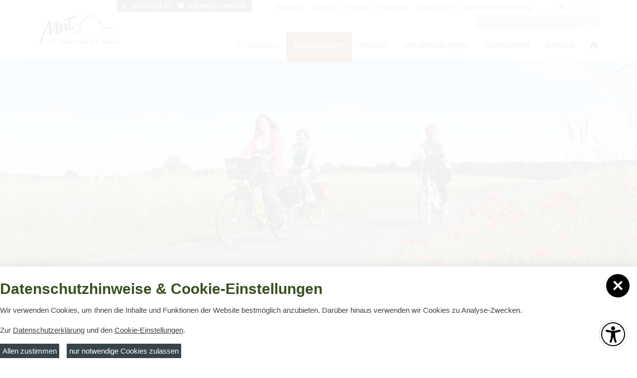

--- FILE ---
content_type: text/html; charset=utf-8
request_url: https://touristinformation-guben.de/de/radwandern.html
body_size: 9708
content:
<!doctype html>
<html class="no-js" lang="de">
    <head>
        <meta charset="utf-8">
        <meta http-equiv="x-ua-compatible" content="ie=edge">
        
		<title>Radwandern in der Gubener Region und der Gemeinde Schenkendöbern</title>
		<meta name="keywords" content="Radwandern, Guben, Schenkendöbern, Natur, Radweg, Oder-Neiße-Radweg">
		<meta name="description" content="Natur in ihrer reinen Vielfalt erleben, am Ufer die Weite eines Sees genießen und durch Wälder und Wiesen, vorbei an Auenlandschaften und uralten Bäumen radeln, das können Sie in der Region Guben-Gubin.">
		<meta name="language" content="de">
		<meta name="author" content="Marketing und Tourismus Guben e.V.">
		<meta name="page-topic" content="Tourismus, Übernachtung und Freizeitgestaltung in Guben-Gubin und der Gemeinde Schenkendöbern">
		<meta name="audience" content="Familien, Alleinreisende, Radfahrer, Touristen, Kinder">
                <meta name="viewport" content="width=device-width, initial-scale=1">

        <link rel="shortcut icon" href="https://touristinformation-guben.de/favicon.ico" type="image/ico">
        <link rel="apple-touch-icon" href="https://touristinformation-guben.de/apple-touch-icon.png">

        <link type="text/css" rel="stylesheet" media="all" title="" href="/css/normalize.css?v=1.21"><link type="text/css" rel="stylesheet" media="screen, print" title="" href="/css/main.css?v=1.95"><link type="text/css" rel="stylesheet" media="print" title="" href="/css/print.css?v=1.31"><link type="text/css" rel="stylesheet" media="screen" title="" href="/css/colorScheme.php?scheme=6"><link type="text/css" rel="stylesheet" media="screen" title="" href="/css/jquery-ui.min.css?v=2018.0">        <script src="https://touristinformation-guben.de/js/vendor/modernizr-3.6.0.min.js"></script>
        <script>document.cookie='resolution='+Math.max(screen.width,screen.height)+'; path=/';</script>

        
		<!-- Google Analytics -->
		<script>
			function gaOptout() {
				alert('Google Analytics ist auf dieser Seite nicht aktiv.');
			}
		</script>
		<!-- End Google Analytics -->            </head>
    <body>
        <input type="checkbox" class="checkboxTrigger hidden" id="quickBookingBoxSwitch" role="switch">
        <input type="checkbox" class="checkboxTrigger hidden" id="quickBookingBoxSectionSwitch" role="switch">
        <div id="wrapper" class="modul_content cS6">
        	<header id="header" class="fixedShow isOverBreakpoint isAtTop">
            	<div id="headerTop" class="clearfix">
                    <input type="checkbox" class="checkboxTrigger hidden" id="languageSelectSwitch" role="switch">
                    <input type="checkbox" class="checkboxTrigger hidden" id="siteSearchSwitch" role="switch">
                    
	<nav id="languageSelect" class="nav lang">
				<span class="active" title="de">
					<img titel="de" alt="de" src="/visioncontent/bilderdatenbank/de.png"><span>de</span>
				</span>
				<a href="/en/cycling.html" title="en" lang="en">
					<img titel="en" alt="en" src="/visioncontent/bilderdatenbank/flagge_englisch.jpg"><span>en</span>
				</a>
				<a href="/pl/kolarstwo.html" title="Polski" lang="pl">
					<img titel="pl" alt="pl" src="/visioncontent/bilderdatenbank/pl.png"><span>pl</span>
				</a>
	</nav>
	<nav id="navStd" class="navStd clearfix">
		<ul class="nav hidden-print"><li role="presentation"><a role="menuitem" href="/de.html">Startseite</a></li><li role="presentation"><a role="menuitem" href="/de/ueber-uns.html">Über Uns</a></li><li role="presentation"><a role="menuitem" href="/de/kontakt.html">Kontakt</a></li><li role="presentation"><a role="menuitem" href="/de/impressum.html">Impressum</a></li><li role="presentation"><a role="menuitem" href="/de/datenschutz.html">Datenschutz</a></li><li role="presentation"><a role="menuitem" href="/de/barrierefreiheitserklaerung.html">Barrierefreiheitserklärung</a></li></ul>
	</nav><div class="header-kontakt"><a class="tel" href="tel:+49035613867">(03561) 38 67</a> <a class="mail" href="mailto:ti-guben@t-online.de">ti-guben@t-online.de</a></div><div id="quickSrcBoxWrap">
			<form action="/de/suche.html" method="post" id="quickSrcBox" class="form">
				<label for="srcBoxQ">Suche</label>
				<input title="Suche" id="srcBoxQ" name="q" type="search" autocomplete="off" value="" placeholder="Seite durchsuchen">
				<input type="hidden" name="sendenok" value="senden">
				<input type="hidden" name="zeit" value="1768731852">
				<button type="submit" title="absenden" id="srcBoxSubmit">
					<span class="icon noMargin icon-arrow-right main"></span>
					<span class="icon noMargin icon-search alt"></span>
				</button>
			</form>
		</div>                    <a id="logo" href="/de.html"><img src="/img/logo.svg" width="300" height="109" alt="MUT - Marketing und Tourismus Guben e.V."></a>
                    <button for="navMainSwitch" id="navMainTrigger" class="fixedShow isOverBreakpoint isAtTop" role="button" aria-expanded="false" aria-haspopup="menu" aria-controls="header"><span class="line"></span></button>
                    <label for="navMainSwitch" id="navMainOverlay" role="button"></label>
                    <div id="navMobiWrapper">
                        <div id="naviMobi">
                            <nav id="navMain" class="nav clearfix hidden-print"><ul  role="menubar" aria-label="Hauptmenü"  id="navMainUl"><li class="m239 lvl1 cs_5 hasSub">
					
						<a role="menuitem" href="/de/sehenswertes.html" class="lvl1">
							<span>Entdecken</span>
						</a>
						<button for="mainNavTrigger239" class="iconMenuTriggerDwn" role="button" aria-haspopup="true" aria-expanded="false" aria-controls="ul_239 li_239" aria-label="Zeige Unternavigation an von Entdecken"></button>
					<div role="menu" class="lvl2Wrapper navWrap" id="ul_239"><div class="main_info grid_4 box"><ul  class="lvl2" aria-label="Entdecken"><li class="m245 lvl2">
					
						<a role="menuitem" href="/de/sehenswertes/sehenswertes-in-guben.html" class="lvl2">
							<span>Sehenswertes in Guben</span>
						</a>
						
					</li>
<li class="m246 lvl2">
					
						<a role="menuitem" href="/de/sehenswertes/sehenswertes-in-gubin.html" class="lvl2">
							<span>Sehenswertes in Gubin</span>
						</a>
						
					</li>
<li class="m242 lvl2">
					
						<a role="menuitem" href="/de/sehenswertes/buchbare-angebote.html" class="lvl2">
							<span>Buchbare Angebote</span>
						</a>
						
					</li>
<li class="m249 lvl2">
					
						<a role="menuitem" href="/de/sehenswertes/kirchen.html" class="lvl2">
							<span>Kirchen</span>
						</a>
						
					</li>
<li class="m251 lvl2">
					
						<a role="menuitem" href="/de/sehenswertes/museen-und-ausstellungen.html" class="lvl2">
							<span>Museen und Ausstellungen</span>
						</a>
						
					</li>
<li class="m252 lvl2">
					
						<a role="menuitem" href="/de/sehenswertes/wandertouren.html" class="lvl2">
							<span>Wandertouren</span>
						</a>
						
					</li>
<li class="m250 lvl2">
					
						<a role="menuitem" href="/de/sehenswertes/interaktive-karte.html" class="lvl2">
							<span>Interaktive Karte</span>
						</a>
						
					</li>
</ul></div></div></li>
<li class="m240 lvl1 active cs_6 hasSub">
					
						<a role="menuitem" href="/de/radwandern.html" class="lvl1 active">
							<span>Radwandern</span>
						</a>
						<button for="mainNavTrigger240" class="iconMenuTriggerDwn" role="button" aria-haspopup="true" aria-expanded="false" aria-controls="ul_240 li_240" aria-label="Zeige Unternavigation an von Radwandern"></button>
					<div role="menu" class="lvl2Wrapper navWrap" id="ul_240"><div class="main_info grid_4 box"><ul  class="lvl2 active" aria-label="Radwandern"><li class="m247 lvl2">
					
						<a role="menuitem" href="/de/radwandern/tagestouren.html" class="lvl2">
							<span>Tagestouren</span>
						</a>
						
					</li>
<li class="m253 lvl2">
					
						<a role="menuitem" href="/de/radwandern/fernradwege.html" class="lvl2">
							<span>Fernradwege</span>
						</a>
						
					</li>
<li class="m254 lvl2">
					
						<a role="menuitem" href="/de/radwandern/fahrradvermietung-und-service.html" class="lvl2">
							<span>Fahrradvermietung und Service</span>
						</a>
						
					</li>
<li class="m278 lvl2">
					
						<a role="menuitem" href="/de/radwandern/bett-bike-unterkuenfte.html" class="lvl2">
							<span>Bett & Bike Unterkünfte</span>
						</a>
						
					</li>
</ul></div></div></li>
<li class="m241 lvl1 cs_7 hasSub">
					
						<a role="menuitem" href="/de/wasser.html" class="lvl1">
							<span>Wasser</span>
						</a>
						<button for="mainNavTrigger241" class="iconMenuTriggerDwn" role="button" aria-haspopup="true" aria-expanded="false" aria-controls="ul_241 li_241" aria-label="Zeige Unternavigation an von Wasser"></button>
					<div role="menu" class="lvl2Wrapper navWrap" id="ul_241"><div class="main_info grid_4 box"><ul  class="lvl2" aria-label="Wasser"><li class="m257 lvl2">
					
						<a role="menuitem" href="/de/wasser/seen.html" class="lvl2">
							<span>Seen</span>
						</a>
						
					</li>
<li class="m258 lvl2">
					
						<a role="menuitem" href="/de/wasser/badestellen.html" class="lvl2">
							<span>Badestellen</span>
						</a>
						
					</li>
<li class="m260 lvl2">
					
						<a role="menuitem" href="/de/wasser/bootsvermietung.html" class="lvl2">
							<span>Bootsvermietung</span>
						</a>
						
					</li>
<li class="m261 lvl2">
					
						<a role="menuitem" href="/de/wasser/wasserwandern.html" class="lvl2">
							<span>Wasserwandern Neiße</span>
						</a>
						
					</li>
<li class="m259 lvl2">
					
						<a role="menuitem" href="/de/wasser/frei-und-schwimmbaeder.html" class="lvl2">
							<span>Frei- und Schwimmbäder</span>
						</a>
						
					</li>
<li class="m256 lvl2">
					
						<a role="menuitem" href="/de/wasser/angelgewaesser.html" class="lvl2">
							<span>Angelgewässer</span>
						</a>
						
					</li>
</ul></div></div></li>
<li class="m271 lvl1 cs_0">
					
						<a role="menuitem" href="/de/veranstaltungen.html" class="lvl1">
							<span>Veranstaltungen</span>
						</a>
						
					</li>
<li class="m243 lvl1 cs_0 hasSub">
					
						<a role="menuitem" href="/de/gastlichkeit.html" class="lvl1">
							<span>Gastlichkeit</span>
						</a>
						<button for="mainNavTrigger243" class="iconMenuTriggerDwn" role="button" aria-haspopup="true" aria-expanded="false" aria-controls="ul_243 li_243" aria-label="Zeige Unternavigation an von Gastlichkeit"></button>
					<div role="menu" class="lvl2Wrapper navWrap" id="ul_243"><div class="main_info grid_4 box"><ul  class="lvl2" aria-label="Gastlichkeit"><li class="m262 lvl2">
					
						<a role="menuitem" href="/de/gastlichkeit/online-buchen.html" class="lvl2">
							<span>Online buchen</span>
						</a>
						
					</li>
<li class="m265 lvl2">
					
						<a role="menuitem" href="/de/gastlichkeit/unterkuenfte.html" class="lvl2">
							<span>Unterkünfte</span>
						</a>
						
					</li>
<li class="m263 lvl2">
					
						<a role="menuitem" href="/de/gastlichkeit/essen-und-trinken.html" class="lvl2">
							<span>Essen und Trinken</span>
						</a>
						
					</li>
</ul></div></div></li>
<li class="m244 lvl1 cs_0 hasSub">
					
						<a role="menuitem" href="/de/service.html" class="lvl1">
							<span>Service</span>
						</a>
						<button for="mainNavTrigger244" class="iconMenuTriggerDwn" role="button" aria-haspopup="true" aria-expanded="false" aria-controls="ul_244 li_244" aria-label="Zeige Unternavigation an von Service"></button>
					<div role="menu" class="lvl2Wrapper navWrap" id="ul_244"><div class="main_info grid_4 box"><ul  class="lvl2" aria-label="Service"><li class="m264 lvl2">
					
						<a role="menuitem" href="/de/service/aktuelles.html" class="lvl2">
							<span>Aktuelles</span>
						</a>
						
					</li>
<li class="m272 lvl2">
					
						<a role="menuitem" href="/de/service/informationsmaterial.html" class="lvl2">
							<span>Informationsmaterial</span>
						</a>
						
					</li>
<li class="m276 lvl2">
					
						<a role="menuitem" href="/de/service/ueber-uns.html" class="lvl2">
							<span>Über uns</span>
						</a>
						
					</li>
<li class="m268 lvl2">
					
						<a role="menuitem" href="/de/service/kontakt_.html" class="lvl2">
							<span>Kontakt</span>
						</a>
						
					</li>
<li class="m269 lvl2">
					
						<a role="menuitem" href="/de/service/regionale-produkte.html" class="lvl2">
							<span>Regionale Produkte</span>
						</a>
						
					</li>
<li class="m283 lvl2">
					
						<a role="menuitem" href="/de/service/anfahrt.html" class="lvl2">
							<span>Anfahrt</span>
						</a>
						
					</li>
</ul></div></div></li>
<li class="m248 lvl1 cs_0">
					
						<a role="menuitem" href="/de/home.html" class="lvl1">
							<span>Home</span>
						</a>
						
					</li>
</ul>
	</nav>                        </div>
                    </div>
                </div>

            </header>
            <main id="main">
                <!--[if lt IE 9]>
                <p class="chromeframe">You are using an <strong>outdated</strong> browser. Please <a href="http://browsehappy.com/">upgrade your browser</a> or <a href="http://www.google.com/chromeframe/?redirect=true">activate Google Chrome Frame</a> to improve your experience.</p>
                <![endif]-->

                <noscript>
                	<div class="chromeframe">
                		<p><strong>Um den vollen Funktionsumfang dieser Webseite zu erfahren, benötigen Sie JavaScript.</strong></p><p>Eine Anleitung wie Sie JavaScript in Ihrem Browser einschalten, befindet sich <a href="http://www.enable-javascript.com/de/" tabindex="1" target="_blank">hier</a>.</p>                    </div>
                </noscript>
                
	<div class="teaserWrap">
		<ul id="teaser" class="teaser">
			<li title="Radwandern" class="imgAtCenter txtAtBottomLeft backgroundCover cs0">
				<div class="teaserImg" style="background-image:url('/img/rendered/12021_ff6065653964f4379a95b30267bf9be0.jpg?adaptive');"></div>
				
				<div class="teaserItemTitle vc_carousel_title">
					
				
				</div>
				
			</li>
		</ul>

	</div>
			<div id="quickBknBoxWrap" class="baseWidth cs_6">
				<label for="quickBookingBoxSwitch" role="button" class="quickBknBoxTrigger"><span class="icon noMargin icon-quarters"></span> <span class="label">Unterkunft suchen</span></label>
				<div id="quickBknBox" class="quickBknBox">
					<label for="quickBookingBoxSwitch" class="quickBknBoxOverlay" role="button"></label>
						<form action="/de/gastlichkeit/online-buchen.html" class="form clearfix" method="get" id="qb_form">
							<input type="hidden" name="from" id="qb_from" value="">
							<input type="hidden" name="to" id="qb_to" value="">
							<div class="quickBhnBoxHeadline h3 clearfix">
								<label for="quickBookingBoxSwitch" class="quickBknBoxClose" role="button"><span class="icon noMargin icon-close"></span></label>
								Unterkunft suchen
							</div>
							<div class="optsContainer optsBoxed qb_arrival_opts">
								<div class="date">
									<input type="text" name="iw-anreise" id="qb_arrival" pattern="^\d{2}\.\d{2}\.\d{4}$" value="18.01.2026" required pattern="^\d{2}\.\d{2}\.\d{4}$">
									<span class="icon noMargin icon-datepicker"></span>
								</div>
								<label for="qb_arrival">Anreisedatum</label>
							</div>
							<div class="optsContainer optsBoxed qb_departure_opts">
								<div class="date">
									<input type="text" name="iw-abreise" id="qb_departure" pattern="^\d{2}\.\d{2}\.\d{4}$" value="20.01.2026" required pattern="^\d{2}\.\d{2}\.\d{4}$">
									<span class="icon noMargin icon-datepicker"></span>
								</div>
								<label for="qb_departure">Abreisedatum</label>
								<i class="icon noMargin icon-right-open fromArrivalToDeparture"></i>
							</div>
							<div class="optsContainer qb_adult_opts">
								<select id="qb_adult" name="adults" required>
									<option value="1">1 Erwachsener</option>
									<option value="2" selected="selected">2 Erwachsene</option>
									<option value="3">3 Erwachsene</option>
									<option value="4">4 Erwachsene</option>
									<option value="5">5 Erwachsene</option>
									<option value="6">6 Erwachsene</option>
									<option value="7">7 Erwachsene</option>
									<option value="8">8 Erwachsene</option>
									<option value="9">9 Erwachsene</option>
									<option value="10">10 Erwachsene</option>
									<option value="11">11 Erwachsene</option>
									<option value="12">12 Erwachsene</option>
								</select>
								<label for="qb_adult">Erwachsene</label>
								<span class="icon noMargin icon-adult"></span>
							</div>
							<div class="optsContainer qb_child_opts">
								<select id="qb_children" name="children">
                                	<option value="0" selected="selected">0 Kinder</option>
                                	<option value="1">1 Kind</option>
                                	<option value="2">2 Kinder</option>
                                	<option value="3">3 Kinder</option>
                                	<option value="4">4 Kinder</option>
                                	<option value="5">5 Kinder</option>
                                	<option value="6">6 Kinder</option>
								</select>
								<label for="qb_children">Kinder</label>
								<span class="icon noMargin icon-child"></span>
							</div>
							<div class="btnContainer">
								<button type="submit" id="qp_submit"><span class="icon noMargin icon-search-fat"></span><span class="label">Unterkunft buchen</span></button>
							</div>
						</form>
					</div>
				</div><nav id="breadcrumb" role="navigation" class="small"><strong>Sie sind hier:</strong><a href="/de.html">Start</a><span class="divider icon icon-arrow-right"></span><a href="/de/radwandern.html" class="last">Radwandern</a></nav>                <div id="content" class="hyphenate full">
                <article id="article_4498" class="clearfix article cs_6 tax_einleitungsbox"><div class="gridWrap clearfix textWrap">
<div class="gridWidth_50">
<h1>Radwandern</h1>
</div>
<div class="gridWidth_50">
<p>Natur in ihrer reinen Vielfalt erleben, am Ufer die Weite eines Sees genießen und durch Wälder und Wiesen, vorbei an Auenlandschaften und uralten Bäumen radeln, das können Sie in der Region Guben-Gubin. Atmen Sie durch und erleben Sie den Naturreichtum, die Flora und Fauna. Ein gut ausgebautes Radwegenetz in Guben und Schenkendöbern mit Seestränden, Rastplätzen und regionalen Köstlichkeiten laden zur Erholung ein. Wir stellen Ihnen einige von vielen möglichen Radtouren vor.</p>
</div>
</div></article>
				<div class="clear"></div>
				<div id="grid_4611" class="gridWrap masonryGridWrap">
					<article id="article_4612" class="clearfix articleGrid gridWidth_1x1 fontColorDark cs_6">
				<div class="wrap">
					<a href="/de/radwandern/tagestouren.html" target="_self"  class="articleImgNone imgWidth-100"><span title="" class="imgWrap imgFillCover" style="background-image:url(/img/rendered/12058_840b6f58c2628a502d0b8140a0f84d71.jpg); padding-bottom: 100%;"></span><div class="imgLabelOverlay hasDetail">
				<div class="labelInnerWrap">
					<h2 class="headline">Tagestouren</h2>
				</div>
				</div><span class="moreBtn"><i class="icon icon-right-open"></i></span></a>
				</div>
			</article><article id="article_4613" class="clearfix articleGrid gridWidth_1x1 fontColorDark">
				<div class="wrap">
					<a href="/de/radwandern/fernradwege.html" target="_self"  class="articleImgNone imgWidth-100"><span title="" class="imgWrap imgFillCover" style="background-image:url(/img/rendered/11588_20a6979b8d0d4bfebc8eed5f9b6ae5a1.jpg); padding-bottom: 100%;"></span><div class="imgLabelOverlay hasDetail">
				<div class="labelInnerWrap">
					<h2 class="headline">Fernradwege</h2>
				</div>
				</div><span class="moreBtn"><i class="icon icon-right-open"></i></span></a>
				</div>
			</article><article id="article_4615" class="clearfix articleGrid gridWidth_1x1 fontColorDark">
				<div class="wrap">
					<a href="/de/radwandern/bett-bike-unterkuenfte.html" target="_self"  class="articleImgNone imgWidth-100"><span title="" class="imgWrap imgFillCover" style="background-image:url(/img/rendered/12072_8bbc13f47cdd1314b5d87454a7bed5cf.jpg); padding-bottom: 100%;"></span><div class="imgLabelOverlay hasDetail">
				<div class="labelInnerWrap">
					<h2 class="headline">Bett & Bike Unterkünfte</h2>
				</div>
				</div><span class="moreBtn"><i class="icon icon-right-open"></i></span></a>
				</div>
			</article><article id="article_4614" class="clearfix articleGrid gridWidth_1x1 fontColorDark">
				<div class="wrap">
					<a href="/de/radwandern/fahrradvermietung-und-service.html" target="_self"  class="articleImgNone imgWidth-100"><span title="" class="imgWrap imgFillCover" style="background-image:url(/img/rendered/12070_5f7c6f6c709c6649209545c6a134540e.jpg); padding-bottom: 100%;"></span><div class="imgLabelOverlay hasDetail">
				<div class="labelInnerWrap">
					<h2 class="headline">Fahrradvermietung und Service</h2>
				</div>
				</div><span class="moreBtn"><i class="icon icon-right-open"></i></span></a>
				</div>
			</article><div class="clear"></div></div>                </div>
            </main>
            <footer>
            	<div id="footerTop" class="clearfix">
                    <div class="grid_8">
                        <div class="grid_4">
                            <span style="font-size: large;"><strong>Kontakt</strong></span><br /><strong>MuT ― Marketing und Tourismus </strong><br /><strong>Guben e.V.</strong><br />Touristinformation Guben<br />Frankfurter Str. 21<br />03172 Guben                        </div>
                        <div class="grid_4">
                            <em><br />Telefon:</em> (03561) 3867<br /><em>Fax:</em> (03561) 3910<br /><em>E-Mail:</em> <a href="mailto:ti-guben@t-online.de" target="_blank">ti-guben@t-online.de</a>                        </div>
                    </div>
                    <div class="grid_8">
                        <div class="grid_4">
                            <p><strong><span style="font-size: large;">&Ouml;ffnungszeiten</span></strong><br /><strong>Oktober &ndash; April (au&szlig;er Dezember):</strong><br /><em>Montag &ndash; Freitag:</em> 09:00 &ndash; 16:00 Uhr<br /><strong>Dezember (01.12. - 23.12.):</strong><br /><em>Montag &ndash; Freitag:</em> 09:00 &ndash; 18:00 Uhr<br /><em>Samstag:</em> 09:00 - 12:00 Uhr</p>                        </div>
                        <div class="grid_4">
                            <strong><br />Mai und September</strong><br /><em>Montag &ndash; Freitag:</em> 09:00 &ndash; 17:00 Uhr<br /><strong>Juni bis August<br /></strong><em>Montag &ndash; Freitag:</em> 09:00 &ndash; 18:00 Uhr<br /><em>Samstag:</em> 09:00 &ndash; 12:00 Uhr                        </div>
                        <div class="grid_4"><a title="Lausitzer Seenland" href="https://www.lausitzerseenland.de/"><img alt="Lausitzer Seenland" width="200" src="/img/lsl_Logo.png" style="padding: 40px 20px 0 20px;"></a></div>
                    </div>
                </div>
                <span id="footerLine"></span>
            	<div id="footerBottom" class="clearfix">
                	
	<nav id="navFtr" class="navStd clearfix">
		<ul class="nav hidden-print">
			<li role="presentation"><a role="menuitem" href="/de.html">Startseite</a></li>
			<li role="presentation"><a role="menuitem" href="/de/ueber-uns.html">Über Uns</a></li>
			<li role="presentation"><a role="menuitem" href="/de/kontakt.html">Kontakt</a></li>
			<li role="presentation"><a role="menuitem" href="/de/impressum.html">Impressum</a></li>
			<li role="presentation"><a role="menuitem" href="/de/datenschutz.html">Datenschutz</a></li>
			<li role="presentation"><a role="menuitem" href="/de/barrierefreiheitserklaerung.html">Barrierefreiheitserklärung</a></li>
		<li role="presentation"><button role="menuitem" class="vcPrivacyOverlayTrigger a" for="overlayPrivacySwitch">Cookie-Einstellungen</button></li></ul>
	</nav>                    <a href="#" title="scroll up" id="siteScrollUp">nach oben<i class="icon icon-up-open"></i></a>
                    <div id="footerBottomShariff" class="shariff navStd" data-lang="de" data-backend-url="https://touristinformation-guben.de/visioncontent/class/ext_class/shariff-backend-php/" data-orientation="horizontal" data-mail-url="mailto:" data-services="[&quot;whatsapp&quot;, &quot;twitter&quot;, &quot;facebook&quot;, &quot;mail&quot;, &quot;info&quot;]"></div>
                </div>
            </footer>
        </div>

        <script src="https://touristinformation-guben.de/js/vendor/jquery-1.12.4.min.js"></script>
        
		<dialog class="vcModal vcModalBannerBottom" id="privacySetup" aria-modal="true" aria-label="Datenschutzhinweise &amp; Cookie-Einstellungen" inert>
			<div class="vcModalMsg">
                <button type="button" class="vcModalClose" aria-controls="privacySetup" aria-haspopup="true" aria-expanded="false" title="close"><span class="vcCssIcon vcCssIconClose"></span></button>
                <div class="wrapMore">
                    <div id="privacySetupQuick" class=" noMarginChildren noJsHidden">
                        <p class="h2">Datenschutzhinweise &amp; Cookie-Einstellungen</p>
<p>Wir verwenden Cookies, um Ihnen die Inhalte und Funktionen der Website bestm&ouml;glich anzubieten. Dar&uuml;ber hinaus verwenden wir Cookies zu Analyse-Zwecken.</p>
<p>Zur <a href="/de.html" target="_blank">Datenschutzerkl&auml;rung</a> und den <a class="goToPrivacySetupDetailed" href="#">Cookie-Einstellungen</a>.</p>
                        <p class="btnWrap"><a href="?privacyAcceptAll=1" id="privacySetupAll" class="btn btnRaised vcPrivacySetupAll" rel="nofollow">Allen zustimmen</a><a href="?privacyDeclineAll=1" id="privacySetupAll2" class="btn btnRaised vcPrivacySetupAll" rel="nofollow">nur notwendige Cookies zulassen</a></p>
                    </div>

                    <form action="?privacySetup=1" method="post" class=" noMarginChildren jsHidden" id="privacySetupDetailed" rel="nofollow">
                        <p class="h2">Datenschutzhinweise &amp; Cookie-Einstellungen</p>
<p>Bitte beachten Sie, dass technisch erforderliche Cookies gesetzt werden m&uuml;ssen, um wie in unseren <a href="/de.html" target="_blank">Datenschutzhinweisen</a> beschrieben, die Funktionalit&auml;t unserer Website aufrecht zu erhalten. Nur mit Ihrer Zustimmung verwenden wir dar&uuml;ber hinaus Cookies zu Analyse-Zwecken. Weitere Details, insbesondere zur Speicherdauer und den Empf&auml;ngern, finden Sie in unserer <a href="/de.html" target="_blank">Datenschutzerkl&auml;rung</a>. In den Cookie-Einstellungen k&ouml;nnen Sie Ihre Auswahl anpassen.</p>
                        <fieldset class="optsFieldset" id="privacySetupTypes">
                            <legend class="h2">Cookie-Kategorien</legend>
                        <div class="vcPrivacyOptsLineWrap">
                            <div class="vcPrivacyOptsLine">
                                <input type="checkbox" value="core" id="privacySetupcore" name="privacy[]" checked="checked" disabled="disabled" class="optsSwitch">
                                <label for="privacySetupcore">
                                    <div class="text">Technisch notwendige Cookies</div><div class="hint">Dienen dem technisch einwandfreien Betrieb unserer Website.</div>
                                </label>
                            </div>
		                    <button type="button" aria-expanded="false" aria-controls="privacySetupAccordionContentcore" class="vcPrivacySlideDownTrigger vcPrivacyMoreInfoTrigger" id="privacySetupAccordionTriggercore">
		                        <span class="on">schließen</span>
		                        <span class="off">Details</span>
		                        <span class="vcCssIcon vcCssIconArrowDown"></span>
                            </button>
                            <div class="vcPrivacySlideDownTarget" id="privacySetupAccordionContentcore" role="region" aria-label="Details zu Technisch notwendige Cookies">
                                <dl class="vcPrivacyDefList">
                                    
											<dt>PHP Sitzung</dt>
											<dd>Das Cookie PHPSESSID ist für PHP-Anwendungen. Das Cookie wird verwendet um die eindeutige Session-ID eines Benutzers zu speichern und zu identifizieren um die Benutzersitzung auf der Website zu verwalten. Das Cookie ist ein Session-Cookie und wird gelöscht, wenn alle Browser-Fenster geschlossen werden.</dd>
                                </dl>
                            </div>
                            
                        </div>
                        <div class="vcPrivacyOptsLineWrap">
                            <div class="vcPrivacyOptsLine">
                                <input type="checkbox" value="functional" id="privacySetupfunctional" name="privacy[]" class="optsSwitch">
                                <label for="privacySetupfunctional">
                                    <div class="text">Funktionale Cookies</div><div class="hint">Dienen dazu die Seite an Ihre Bedürfnisse anzupassen.</div>
                                </label>
                            </div>
		                    <button type="button" aria-expanded="false" aria-controls="privacySetupAccordionContentfunctional" class="vcPrivacySlideDownTrigger vcPrivacyMoreInfoTrigger" id="privacySetupAccordionTriggerfunctional">
		                        <span class="on">schließen</span>
		                        <span class="off">Details</span>
		                        <span class="vcCssIcon vcCssIconArrowDown"></span>
                            </button>
                            <div class="vcPrivacySlideDownTarget" id="privacySetupAccordionContentfunctional" role="region" aria-label="Details zu Funktionale Cookies">
                                <dl class="vcPrivacyDefList">
                                    
											<dt>Einstellungen zur Barrierefreiheit</dt>
											<dd>Das Cookie a11y speichert die von Ihnen für die Website gewählten Einstellungen zur Barrierefreiheit, wie z.B. die Schriftgröße oder Kontrastmodus.</dd>
                                </dl>
                            </div>
                            
                        </div>
                        <div class="vcPrivacyOptsLineWrap">
                            <div class="vcPrivacyOptsLine">
                                <input type="checkbox" value="external" id="privacySetupexternal" name="privacy[]" class="optsSwitch">
                                <label for="privacySetupexternal">
                                    <div class="text">Externe Inhalte</div><div class="hint">Dienen dazu die Seite mit weiteren Inhalten und Informationen anzureichern.</div>
                                </label>
                            </div>
		                    <button type="button" aria-expanded="false" aria-controls="privacySetupAccordionContentexternal" class="vcPrivacySlideDownTrigger vcPrivacyMoreInfoTrigger" id="privacySetupAccordionTriggerexternal">
		                        <span class="on">schließen</span>
		                        <span class="off">Details</span>
		                        <span class="vcCssIcon vcCssIconArrowDown"></span>
                            </button>
                            <div class="vcPrivacySlideDownTarget" id="privacySetupAccordionContentexternal" role="region" aria-label="Details zu Externe Inhalte">
                                <dl class="vcPrivacyDefList">
                                    
											<dt>Regiondo</dt>
											<dd>Regiondo ist eine Online Buchungslösung für Touren- und Aktivitätenanbieter.</dd>
											<dt>Google Maps</dt>
											<dd>Google Maps ist ein Karten-Dienst des Unternehmens Google LLC, mit dessen Hilfe auf unserer Seite Orte auf Karten dargestellt werden können.</dd>
											<dt>YouTube</dt>
											<dd>YouTube ist ein Videoportal des Unternehmens Google LLC, bei dem die Benutzer auf dem Portal Videoclips ansehen, bewerten, kommentieren und selbst hochladen können. YouTube wird benutzt um Videos innerhalb der Seite abspielen zu können.</dd>
											<dt>Vimeo</dt>
											<dd>Vimeo ist ein Videoportal des Unternehmens  Vimeo, Inc., bei dem die Benutzer auf dem Portal Videoclips ansehen, bewerten, kommentieren und selbst hochladen können. Vimeo wird benutzt um Videos innerhalb der Seite abspielen zu können.</dd>
                                </dl>
                            </div>
                            
                        </div>
                        <div class="vcPrivacyOptsLineWrap">
                            <div class="vcPrivacyOptsLine">
                                <input type="checkbox" value="analytics" id="privacySetupanalytics" name="privacy[]" class="optsSwitch">
                                <label for="privacySetupanalytics">
                                    <div class="text">Analytische Cookies</div><div class="hint">Ermöglichen uns nachzuvollziehen, wie Sie auf uns aufmerksam geworden sind, das Besucherverhalten auf der Website kennenzulernen und die Website darauf abgestimmt zu gestalten.</div>
                                </label>
                            </div>
		                    <button type="button" aria-expanded="false" aria-controls="privacySetupAccordionContentanalytics" class="vcPrivacySlideDownTrigger vcPrivacyMoreInfoTrigger" id="privacySetupAccordionTriggeranalytics">
		                        <span class="on">schließen</span>
		                        <span class="off">Details</span>
		                        <span class="vcCssIcon vcCssIconArrowDown"></span>
                            </button>
                            <div class="vcPrivacySlideDownTarget" id="privacySetupAccordionContentanalytics" role="region" aria-label="Details zu Analytische Cookies">
                                <dl class="vcPrivacyDefList">
                                    
											<dt>Google Analytics</dt>
											<dd>Google Analytics installiert die Cookie´s _ga und _gid. Diese Cookies werden verwendet um Besucher-, Sitzungs- und Kampagnendaten zu berechnen und die Nutzung der Website für einen Analysebericht zu erfassen. Die Cookies speichern diese Informationen anonym und weisen eine zufällig generierte Nummer Besuchern zu um sie eindeutig zu identifizieren.</dd>
											<dt>Matomo</dt>
											<dd>Matomo ist eine Open-Source-Webanwendung zur Analyse des Nutzerverhaltens beim Aufruf der Website.</dd>
                                </dl>
                            </div>
                            
                        </div>
                    </fieldset>

                    <button type="submit" id="vcPrivacySetupSubmit" class="btn btnRaised" title="absenden">
                        Einstellungen speichern
                    </button>
                </form>
			</div>
		</dialog>
<dialog class="vcModal" id="a11ySetup" aria-modal="false" aria-label="Datenschutzhinweise &amp; Cookie-Einstellungen" inert>
    <div class="vcModalMsg">
        <button type="button" class="vcModalClose" aria-controls="a11ySetup" type="button" aria-haspopup="true" aria-expanded="false" title="close"><span class="vcCssIcon vcCssIconClose"></span></button>
        <div class="wrapMore">
            <div class="article noMarginChildren" id="a11ySetupForm">
                <div class="optsContainer optsHint">
                    <div class="vcPrivacyNoPermission vcPrivacyNoPermissionReadspeaker noMarginChildren">
                        <p>Um Einstellungen zur Barrierefreiheit vornehmen zu können wird die Berechtigung für <strong>funktionale Cookies</strong> in den Cookie-Einstellungen benötigt.</p>
                        <button class="btn btnRaised vcPrivacyOverlayTrigger" aria-controls="privacySetup" aria-haspopup="dialog" aria-expanded="false" type="button">Cookie-Einstellungen</button>
                    </div>
                </div>
            </div>
        </div>
    </div>
</dialog>
<button class="vcA11yOverlayTrigger" aria-controls="a11ySetup" aria-haspopup="dialog" aria-expanded="false" title="Einstellungen zur Barrierefreiheit [Alt + 1]" aria-label="Einstellungen zur Barrierefreiheit [Alt + 1]" type="button"><span class="icon icon-universal-access noMargin"></span></button>
        <!-- scripts concatenated and minified via ant build script -->
        <script type="text/javascript" src="/js/plugins.js?v=2025.0"></script><script type="text/javascript" src="/js/main.js?v=2025.0"></script><script type="text/javascript" src="/js/vendor/Hyphenator.js?v=2018.1"></script><script type="text/javascript" src="/js/vendor/masonry.pkgd.min.js"></script><script type="text/javascript" src="/js/a11y.js?v=1.2"></script><script type="text/javascript" src="/js/vendor/jquery-ui.min.js?v=2018.0"></script><script type="text/javascript" src="/js/jquery.ui.datepicker-de.js?v=2018.0"></script><script type="text/javascript" src="/js/vendor/jquery.hammer.min.js"></script><script type="text/javascript" src="/js/jquery.carousel-0.1.7.js"></script>
<script type="text/javascript">
$(document).ready(function() {
var msnry_4611 = null;
$("<div class=\"gridSizer\"></div>").prependTo("#grid_4611");
$("#grid_4611 > .clear").remove();

msnry_4611 = $("#grid_4611").addClass("hasMasonry").masonry({
	itemSelector: "#grid_4611 > .articleGrid",
	columnWidth: ".gridSizer",
	isResizeBound: true,
	stamp: ".stamp"
});

$(function() {
	var dates = $("#qb_arrival, #qb_departure"),
		dateOpts = {
			defaultDate: "+0d",
			minDate: "+0d",
			dateFormat: "dd.mm.yy",
			altFormat: "yy-mm-dd",
			numberOfMonths: 1,
			showOn: "focus",
			constrainInput: true,
			buttonImageOnly: false,
			changeMonth: true,
			changeYear: true,
			maxDate: "31.12.2027",
			onSelect: function( selectedDate ) {
				var option = this.id == "qb_arrival" ? "minDate" : "maxDate",
					instance = $(this).data("datepicker"),
					date = $.datepicker.parseDate(
						instance.settings.dateFormat ||
						$.datepicker._defaults.dateFormat,
						  selectedDate, instance.settings);
				
				if (date==null && option=="minDate") {
					dates.not(this).datepicker("option", option, new Date(0));
				} else if (option=="minDate") {
					date.setTime(date.getTime()+(86400000));
					dates.not(this).datepicker("option", option, date);
				}
				
				if (option=="minDate" && dates.not(this).datepicker("getDate")==null) {
					dates.not(this).datepicker("setDate", date);
					setTimeout( function() {
						dates.not(this).trigger("focus");
					}, 10);
				}
				
				$(this).trigger("change");
			}
		};
		
	dates.each(function() {
		var node = $(this),
			parent = node.closest(".optsContainer"),
			check = function() {
				if (node.val()!="") {
					parent.addClass("hasValue");
				} else {
					parent.removeClass("hasValue");
				}
			};
			
		if (this.id == "qb_arrival") {
			dateOpts.altField = "#qb_from";
		} else {
			dateOpts.altField = "#qb_to";
		}

		node
			.datepicker(dateOpts)
			.attr("readonly", true) /* prevent keyboard from poping up on focus */
			.on("change", function() {
				 check();
			}).on("focus",function() {
				parent.addClass("hasFocus");
			}).on("blur",function() {
				parent.removeClass("hasFocus");
			});
					
		check();
	});
	
	dates.datepicker("option", $.datepicker.regional["de"]);
	dates.datepicker("option", "dateFormat", dateOpts.dateFormat);
	
	$("#qb_form").on("submit", function() {
		dates.attr("disabled", true)
	});
});

$('#teaser').vc_carousel({
	fx:				'fade',
	duration:		1500,
	autoSpeed:		6000,
	paginate:		true,
	showNavArrows:	true,
	auto:			true
});

/*
	COOKIE STUFF
	*/
$(function() {
	var privacyModalNode = $('#privacySetup'),
	    privacySetupModal = new _vc3_dialog(privacyModalNode),
	    privacyAfterAjax = function(value) {
			privacySetupModal.deactivate();
			window.location.reload(false);
		},
		form = $('#privacySetupDetailed').removeClass('jsHidden').hide();
	privacySetupModal.activate();

	privacyModalNode.find('vcPrivacySetupAll').on('click.privacy', function(event) {
		event.preventDefault();
		var target = $(this).attr('href');
		$.post(
			'/rqst/cookieSettings.html',
			{
				'method': (target.indexOf('privacyDeclineAll')!==-1 ? 'privacyDeclineAll' : 'privacyAcceptAll')
			}
		).done(function() {
			privacyAfterAjax();
		});
	});

    form.on('submit', function(event) {
        event.preventDefault();

        var data = form.serializeArray();
        data.push({
            'name': 'method',
            'value': 'privacySetup'
        });

        $.post(
            '/rqst/cookieSettings.html',
            data
        ).done(function() {
            privacyAfterAjax();
        });
    });

    $('.vcPrivacyOverlayTrigger, .goToPrivacySetupDetailed').on('keydown.privacy', function(event) {
		if (event.key === 'Enter') {
		    event.preventDefault();
			$(this).trigger('click.privacy');
		}
	});

	$('.vcPrivacyOverlayTrigger, .goToPrivacySetupDetailed').on('click.privacy', function(event) {
		event.stopPropagation();
        event.preventDefault();

		if (privacySetupModal.isActive()) {
			$('#privacySetupQuick').slideUp();
			form.slideDown();
		} else {
			$('#privacySetupQuick').hide();
			form.show();
			privacySetupModal.activate();
		}

		privacyModalNode.removeClass('vcModalBannerBottom');
	});

    $('.vcPrivacySlideDownTrigger').each(function() {
        new _vc3_accordion($(this));
    });

}());});
	var $dialog = $("<div id=\"dialog\"></div>");
	
	function busy(action,data) {
		if (typeof(action) == "undefined" || action == "yes") {
			$("body").addClass("busy");
		} else {
			setTimeout(function(){
				$("body").removeClass("busy");
			},500);
			/*if (typeof(data)== "undefined") {
			} else if ( typeof(data)!= "undefined" && ( typeof(data.singleCart) == "undefined"  || data.singleCart != 1 )) {
				setTimeout(function(){
					if (refreshEnd != null) clearInterval(refreshEnd);
					$("body").addClass("cartRefresh");
					refreshEnd = setInterval(function(){
						$("body").removeClass("cartRefresh");
					},3000);
				},500);
			}*/
		}
	}
	
	function loadTemplate(template,args,target,callback) {
		//console.log(template,args,typeof(args));
		if (typeof(args) == "object") {
			args = $.param(args);
		}
		$.ajax({
			method: "POST",
			url: "/ajax/getTemplate.php",
			data: args + "&template=" + template
		}).done(function(data) {
			if (typeof(target) != "undefined") {
				if (typeof(target) == "object" || typeof(target) == "string") {
					$(target).html(data);
				}
			}
			if(typeof callback == "function") {
				callback();
			}

		});
	}
	Hyphenator.config({
		minwordlength : 6,
		leftmin : 3,
		rightmin: 3,
		useCSS3hyphenation: true
	});
	Hyphenator.run();
	
</script>        <!-- end concatenated and minified scripts-->
    </body>
</html>


--- FILE ---
content_type: text/css; charset=utf-8
request_url: https://touristinformation-guben.de/css/normalize.css?v=1.21
body_size: 6034
content:
/*! normalize.css v3.0.3 | MIT License | github.com/necolas/normalize.css */
@import url('https://fonts.googleapis.com/css?family=Fira+Sans+Condensed:300,500|Fira+Sans:300,300i,400,400i,500,500i,700,700i&subset=latin-ext');
@import url('/css/fontello.css?11040487');
*,
*:before,
*:after {
	-webkit-box-sizing: border-box;
	-moz-box-sizing: border-box;
	box-sizing: border-box;
	outline: 0;
}

/**
 * 1. Set default font family to sans-serif.
 * 2. Prevent iOS and IE text size adjust after device orientation change,
 *    without disabling user zoom.
 */

html {
	-ms-text-size-adjust: 100%; /* 2 */
	-webkit-text-size-adjust: 100%; /* 2 */
	-webkit-font-variant-ligatures: no-common-ligatures;
	font-variant-ligatures: no-common-ligatures;
	font-size: 14px;
	line-height: 1.42857;
}

/**
 * Remove default margin.
 */

body {
	margin: 0;
	font-size:15px;
	line-height: 1.42857;
}

html,
body,
td {
	font-family:"Trebuchet MS", Arial, Helvetica, sans-serif;
	color: var(--color_text);
	font-size:15px;
}

@media only screen and (min-width: 560px) {
	html,
	body {
		font-size: 15px;
		line-height: 1.6667;
	}
}

/* HTML5 display definitions
   ========================================================================== */

/**
 * Correct `block` display not defined for any HTML5 element in IE 8/9.
 * Correct `block` display not defined for `details` or `summary` in IE 10/11
 * and Firefox.
 * Correct `block` display not defined for `main` in IE 11.
 */

article,
aside,
details,
figcaption,
figure,
footer,
header,
hgroup,
main,
menu,
nav,
section,
summary {
	display: block;
}

/**
 * 1. Correct `inline-block` display not defined in IE 8/9.
 * 2. Normalize vertical alignment of `progress` in Chrome, Firefox, and Opera.
 */

audio,
canvas,
progress,
video {
	display: inline-block; /* 1 */
	vertical-align: baseline; /* 2 */
}



/*
 * Remove the gap between audio, canvas, iframes,
 * images, videos and the bottom of their containers:
 * https://github.com/h5bp/html5-boilerplate/issues/440
 */

audio,
canvas,
iframe,
img,
svg,
video {
    vertical-align: middle;
}

iframe {
	margin: 0;
	padding: 0;
	border: none;
	width: 100%;
}

/**
 * Prevent modern browsers from displaying `audio` without controls.
 * Remove excess height in iOS 5 devices.
 */

audio:not([controls]) {
	display: none;
	height: 0;
}

/**
 * Address `[hidden]` styling not present in IE 8/9/10.
 * Hide the `template` element in IE 8/9/10/11, Safari, and Firefox < 22.
 */

[hidden],
template {
	display: none;
}

/* Links
   ========================================================================== */

/**
 * Remove the gray background color from active links in IE 10.
 */

a {
	background-color: transparent;
	color:var(--color_text);
}

/*
 * Focus
 */
a:focus-visible,
button:focus-visible,
[role="button"]:focus-visible {
    outline: 0;
    box-shadow: 0 0 .05rem .25rem rgba(var(--color_box_rgb),.5), inset 0 0 .05rem .25rem rgba(var(--color_body_rgb),.5) !important;
}

/**
 * Improve readability of focused elements when they are also in an
 * active/hover state.
 */

a:active,
a:hover {
	outline: 0;
	color:var(--color_text);
}

nav ul {
	margin: 0;
	padding: 0;
	list-style: none;
}

/* Text-level semantics
   ========================================================================== */

/**
 * Address styling not present in IE 8/9/10/11, Safari, and Chrome.
 */

abbr[title] {
  border-bottom: 1px dotted;
}

/**
 * Address style set to `bolder` in Firefox 4+, Safari, and Chrome.
 */

b,
strong {
	font-weight: bold;
}

/**
 * Address styling not present in Safari and Chrome.
 */

dfn {
	font-style: italic;
}

/**
 * Address variable `h1` font-size and margin within `section` and `article`
 * contexts in Firefox 4+, Safari, and Chrome.
 */

h1,
.h1 {
	font-size: 2.667em;
	margin: 1.071em 0 .357em;
	font-weight: 700;
	line-height: 1.071;
	display: block;
	color:var(--color_headline);
}
.legend,
h2,
.h2 {
	font-size: 2.000em;
	margin: .952em 0 .476em;
	font-weight: 700;
	line-height: 1.190;
	display: block;
	color:var(--color_headline);
}
h3,
.h3 {
	font-size: 1.286em;
	margin: 1.111em 0 .556em;
	font-style: normal;
	font-weight: 700;
	line-height: 1.111;
	display: block;
}
h4,
.h4 {
	font-size: 1.214em;
	margin: .588em 0;
	font-style: normal;
	font-weight: 300;
	line-height: 1.176;
	display: block;
}
h5,
.h5 {
	font-size:1.1em;
	font-weight:700;
	color:inherit !important;
	display: block;
	margin: .588em 0;
	line-height: 1.176;
}
.boxWrap .headline {
	margin-top:1em;
	margin-bottom:0.2em;
}

p,
ul {
	margin: .714em 0;
}

/**
 * Address styling not present in IE 8/9.
 */

mark {
	background: #ff0;
	color: #000;
}

/**
 * Address inconsistent and variable font size in all browsers.
 */

small {
	font-size: 80%;
}

/**
 * Prevent `sub` and `sup` affecting `line-height` in all browsers.
 */

sub,
sup {
	font-size: 75%;
	line-height: 0;
	position: relative;
	vertical-align: baseline;
}

sup {
	top: -0.5em;
}

sub {
	bottom: -0.25em;
}

/*
 * Remove text-shadow in selection highlight:
 * https://twitter.com/miketaylr/status/12228805301
 *
 * These selection rule sets have to be separate.
 * Customize the background color to match your design.
 */

::-moz-selection {
    background: var(--color_text);
    color: var(--color_bg);
    text-shadow: none;
}

::selection {
    background: var(--color_text);
    color: var(--color_bg);
    text-shadow: none;
}

@media only screen and (min-width: 560px) {
	h1,
	.h1 {
		font-size: 2.667em;
		margin: 1.125em 0 .375em;
		line-height: 1.25;
	}
	.legend,
	h2,
	.h2 {
		font-size: 2em;
		margin: 1em 0 .5em;
		line-height: 1;
	}
	h3,
	.h3 {
		font-size: 1.333em;
		margin: 1.5em 0 .75em;
		line-height: 1.25;
	}
	h4,
	.h4 {
		font-size: 1.333em;
		margin: .75em 0;
		line-height: 1.25;
	}

	p,
	ul {
		margin: 1em 0;
	}
}

.fieldset > .legend:first-child {
	margin-top:0;
}
.fieldset + .fieldset {
	margin-top:2em;
}
/* Embedded content
   ========================================================================== */

/**
 * Remove border when inside `a` element in IE 8/9/10.
 */

img {
	border: 0;
}

/**
 * Correct overflow not hidden in IE 9/10/11.
 */

svg:not(:root) {
	overflow: hidden;
}

/* Grouping content
   ========================================================================== */

/**
 * Address margin not present in IE 8/9 and Safari.
 */

figure {
	margin: 1em 40px;
}

/**
 * Address differences between Firefox and other browsers.
 */

hr {
	display: block;
	height: 2px;
	border: 0;
	border-top: 2px solid #f5f6f6;
	margin: 1em 0;
	padding: 0;
}

/**
 * Contain overflow in all browsers.
 */

pre {
	overflow: auto;
}

/**
 * Address odd `em`-unit font size rendering in all browsers.
 */

code,
kbd,
pre,
samp {
	font-family: monospace, monospace;
	font-size: 1em;
}

/* Forms
   ========================================================================== */

/**
 * Known limitation: by default, Chrome and Safari on OS X allow very limited
 * styling of `select`, unless a `border` property is set.
 */

/**
 * 1. Correct color not being inherited.
 *    Known issue: affects color of disabled elements.
 * 2. Correct font properties not being inherited.
 * 3. Address margins set differently in Firefox 4+, Safari, and Chrome.
 */

button,
input,
optgroup,
select,
textarea {
	color: inherit; /* 1 */
	font: inherit; /* 2 */
	margin: 0; /* 3 */
	padding: 0;
	border: none;
	background: #FFF;
	border-radius: 0;
	box-shadow: none;
}

/**
 * Address `overflow` set to `hidden` in IE 8/9/10/11.
 */

button {
	overflow: visible;
	border: none;
	border-radius: 0;
	margin: 0;
	padding: 0;
}

/**
 * Address inconsistent `text-transform` inheritance for `button` and `select`.
 * All other form control elements do not inherit `text-transform` values.
 * Correct `button` style inheritance in Firefox, IE 8/9/10/11, and Opera.
 * Correct `select` style inheritance in Firefox.
 */

button,
select {
	text-transform: none;
}

/**
 * 1. Avoid the WebKit bug in Android 4.0.* where (2) destroys native `audio`
 *    and `video` controls.
 * 2. Correct inability to style clickable `input` types in iOS.
 * 3. Improve usability and consistency of cursor style between image-type
 *    `input` and others.
 */

button,
html input[type="button"], /* 1 */
input[type="reset"],
input[type="submit"],
label[role="button"] {
	-webkit-appearance: none; /* 2 */
	cursor: pointer; /* 3 */
}

/**
 * Re-set default cursor for disabled elements.
 */

button[disabled],
html input[disabled] {
	cursor: default;
}

/**
 * Remove inner padding and border in Firefox 4+.
 */

button::-moz-focus-inner,
input::-moz-focus-inner {
	border: 0;
	padding: 0;
}

/**
 * Address Firefox 4+ setting `line-height` on `input` using `!important` in
 * the UA stylesheet.
 */

input {
	line-height: normal;

}

input[type=text],
input[type=number],
input[type=search],
input[type=email],
textarea {
	-webkit-appearance: none;
}

/**
 * It's recommended that you don't attempt to style these elements.
 * Firefox's implementation doesn't respect box-sizing, padding, or width.
 *
 * 1. Remove excess padding in IE 8/9/10.
 */

input[type="checkbox"],
input[type="radio"] {
	padding: 0; /* 1 */
}

/**
 * Fix the cursor style for Chrome's increment/decrement buttons. For certain
 * `font-size` values of the `input`, it causes the cursor style of the
 * decrement button to change from `default` to `text`.
 */

input[type="number"]::-webkit-inner-spin-button,
input[type="number"]::-webkit-outer-spin-button {
	height: auto;
}

/**
 * 1. Address `appearance` set to `searchfield` in Safari and Chrome.
 * 2. Address `box-sizing` set to `border-box` in Safari and Chrome.
 */

input[type="search"] {
	-webkit-appearance: none; /* 1 */
}

/**
 * Remove inner padding and search cancel button in Safari and Chrome on OS X.
 * Safari (but not Chrome) clips the cancel button when the search input has
 * padding (and `textfield` appearance).
 */

input[type="search"]::-webkit-search-cancel-button,
input[type="search"]::-webkit-search-decoration {
	-webkit-appearance: none;
}

/**
 * Define consistent border, margin, and padding.
 */

fieldset {
    border: 0;
    margin: 0;
    padding: 0;
}

/**
 * 1. Correct `color` not being inherited in IE 8/9/10/11.
 * 2. Remove padding so people aren't caught out if they zero out fieldsets.
 */

legend {
	border: 0; /* 1 */
	padding: 0; /* 2 */
}

/**
 * Remove default vertical scrollbar in IE 8/9/10/11.
 */

textarea {
	overflow: auto;
	resize: vertical;
}

/**
 * Don't inherit the `font-weight` (applied by a rule above).
 * NOTE: the default cannot safely be changed in Chrome and Safari on OS X.
 */

optgroup {
	font-weight: bold;
}

/*
 * Placeholder text
 */

::-webkit-input-placeholder {
	color: #9ba2a5;
	font-style: italic;
}
::-moz-placeholder {
	color: #9ba2a5;
	font-style: italic;
}
:-ms-input-placeholder {
	color: #9ba2a5;
	font-style: italic;
}
::placeholder {
	color: #9ba2a5;
	font-style: italic;
}

/* Tables
   ========================================================================== */

/**
 * Remove most spacing between table cells.
 */

table {
	border-collapse: collapse;
	border-spacing: 0;
}

td,
th {
	padding: 0;
}

/* Quotes
   ========================================================================== */

blockquote {
	background: #f5f6f6;
	border-left: 5px solid #0093d2;
	margin: 1em 0 1em 2em;
	padding: 15px;
	quotes: "\201C""\201D""\2018""\2019";
}
blockquote:before {
	color: #cdd0d2;
	content: open-quote;
	font-size: 4em;
	line-height: 0.1em;
	margin-right: 0.25em;
	vertical-align: -0.4em;
}
blockquote p {
	display: inline;
}


[class^="icon-"].noMargin:before,
.icon.noMargin:before {
	margin: 0;
}

.iconBubble {
	background: #37454b;
	color: #fff;
	border-radius: .5em;
	line-height: 1;
	height: 1em;
	width: 1em;
	display: inline-block;
	text-align: center;
	font-size: 1.33em;
	margin: 0 .125em;
	vertical-align: -.067em;
}
.iconBubble:before {
	margin: 0;
	font-size: .667em;
	line-height: 1.5;
	vertical-align: .167em;
}

/* Helper classes
   ========================================================================== */

/*
 * Image replacement
 */

.ir {
    background-color: transparent;
    border: 0;
    overflow: hidden;
    /* IE 6/7 fallback */
    *text-indent: -9999px;
}

.ir:before {
    content: "";
    display: block;
    width: 0;
    height: 100%;
}

/*
 * Hide from both screenreaders and browsers: h5bp.com/u
 */

.hidden,
.versteckt {
    display: none !important;
    visibility: hidden;
}

/*
 * Hide only visually, but have it available for screenreaders: h5bp.com/v
 */

.visuallyhidden {
    border: 0;
    clip: rect(0 0 0 0);
    height: 1px;
    margin: -1px;
    overflow: hidden;
    padding: 0;
    position: absolute;
    width: 1px;
}

/*
 * Extends the .visuallyhidden class to allow the element to be focusable
 * when navigated to via the keyboard: h5bp.com/p
 */

.visuallyhidden.focusable:active,
.visuallyhidden.focusable:focus {
    clip: auto;
    height: auto;
    margin: 0;
    overflow: visible;
    position: static;
    width: auto;
}

/*
 * Hide visually and from screenreaders, but maintain layout
 */

.invisible {
    visibility: hidden;
}

/*
 * Clearfix: contain floats
 */

.clearfix:before,
.clearfix:after {
    content: " "; /* 1 */
    display: table; /* 2 */
}

.clearfix:after {
    clear: both;
}

/*
 * For IE 6/7 only
 * Include this rule to trigger hasLayout and contain floats.
 */

.clearfix {
    *zoom: 1;
}

.clear {
	clear: both;
	display: block;
	height: 0;
	overflow: hidden;
	visibility: hidden;
	width: 0;
}

/* Base Styles
   ========================================================================== */

/*
 * Buttons
 */
.btn {
	position: relative;
	line-height: 1.33;
	padding: .333em;
	background: none;
	display: inline-block;
	text-decoration: none;
    cursor: pointer;
}
.btnRaised:hover,
.btnRaised {
	background: #37454b;
	color: #fff;
}
.btn.btnLow {
	color: #737d81;
}
.btn .icon {
	border-radius: 1em;
	height: 2em;
	width: 2em;
	background: #37454b;
	color: #fff;
	position: absolute;
	text-shadow: none;
	text-align: center;
}
.btnRaised .icon {
	border-radius: none;
	background: none;
}
.btn.btnIconLow .icon,
.btn.btnLow .icon {
	height: 1em;
	width: 1em;
	background: none;
	color: inherit;
}
.btn .icon:before {
	line-height: 2em;
	margin: 0;
}
.btn.btnIconUnder {
	padding-bottom: 2.333em;
}
.btn.btnIconUnder.btnIconLow,
.btn.btnIconUnder.btnLow {
	padding-bottom: 1.333em;
}
.btn.btnIconUnder .icon {
	margin-left: -1em;
	left: 50%;
	bottom: 0;
}
.btn.btnIconOver {
	padding-top: 2.333em;
}
.btn.btnIconOver.btnIconLow,
.btn.btnIconOver.btnLow {
	padding-top: 1.333em;
}
.btn.btnIconOver .icon {
	margin-left: -1em;
	left: 50%;
	top: 0;
}
.btn.btnIconLeft {
	padding-left: 2.333em;
	padding-right: 0;
}
.btnRaised.btnIconLeft {
	padding-right: .666em;
}
.btn.btnIconLeft.btnIconLow,
.btn.btnIconLeft.btnLow {
	padding-left: 1.333em;
}
.btn.btnIconLeft .icon {
	margin-top: -1em;
	top: 50%;
	left: 0;
}
.btn.btnIconRight {
	padding-right: 2.333em;
	padding-left: 0;
}
.btnRaised.btnIconRight {
	padding-left: .666em;
}
.btn.btnIconRight.btnIconLow,
.btn.btnIconRight.btnLow {
	padding-right: 1.333em;
}
.btn.btnIconRight .icon {
	margin-top: -1em;
	top: 50%;
	right: 0;
}

.btnSet {
	background: #f5f6f6;
	display: -ms-flexbox;
	display: -webkit-flex;
	display: flex;
}
.btnSet .btn {
	float: left;
	-webkit-flex: 1 1 auto;
	-ms-flex: 1 1 auto;
	flex: 1 1 auto;
	padding: 10px 30px 10px 10px;
}
.btnSet .btn .icon {
	background: none;
	color: inherit;
	right: 10px;
}
.btnSet .btn + .btn:after {
	content: '';
	display: block;
	position: absolute;
	left: 0;
	width: 1px;
	top: 10px;
	bottom: 10px;
	background: #ebeded;
}
.btn.left {
	float:left;
	padding: 10px;
}
.btn.right {
	float:right;
	padding: 10px;
}
.btnWrap {
    display: flex;
    flex-direction: row;
    flex-wrap: nowrap;
    justify-content: flex-start;
    align-content: stretch;
    align-items: center;
    margin-right: -1em;
    margin-bottom: -1em;
}
.btnWrap .btn {
    margin-right: 1em;
    margin-bottom: 1em;
    flex: 0 1 auto;
}
/*
 * SlideDown / SlideUp
 */
.slideDownTrigger {
	display: block;
	cursor: pointer;
}

.slideDownTrigger .on,
.slideDownTargetWrap .slideDownTrigger .on {
	display: none;
}
.slideDownTrigger .icon:last-child {
	-webkit-transition: transform .3s;
	transition: transform .3s;
	display: block;
	float: right;
}

.slideDownTriggerInline .icon:last-child {
	float: none;
	display: inline-block;
}

.slideDownSwitch ~ .slideDownTarget,
.slideDownSwitch ~ .slideDownTargetWrap .slideDownTarget {
	max-height: 0;
	-webkit-transition: max-height .3s cubic-bezier(0,1,0,1), padding .3s, overflow 0s;
	transition: max-height .3s cubic-bezier(0,1,0,1), padding .3s, overflow 0s;
	overflow: hidden;
}
.slideDownSwitch ~ .slideDownTargetTeaser,
.slideDownSwitch ~ .slideDownTargetWrap .slideDownTargetTeaser {
	max-height: 40px;
}

.slideDownTargetTeaser + .slideDownTrigger {
	margin-top: -40px;
	min-height: 40px;
	position: relative;
	z-index: 1;
	-webkit-transition: all .3s;
	transition: all .3s;
	padding: .714rem 0 0;
	line-height: 40px;
	line-height: calc(40px - .714rem);
}
.slideDownTargetTeaser + .slideDownTrigger:before {
	background: -webkit-linear-gradient(top, rgba(255,255,255,0) 0%,rgba(255,255,255,1) 100%);
	background: linear-gradient(to bottom, rgba(255,255,255,0) 0%,rgba(255,255,255,1) 100%);
	content: '';
	display: block;
	position: absolute;
	left: 0;
	top: 0;
	height: 100%;
	width: 100%;
	z-index: -1;
}

.slideDownSwitch:checked ~ .slideDownTrigger .on,
.slideDownSwitch:checked ~ .slideDownTargetWrap .slideDownTrigger .on {
	display: inline;
}
.slideDownSwitch:checked ~ .slideDownTrigger .off,
.slideDownSwitch:checked ~ .slideDownTargetWrap .slideDownTrigger .off {
	display: none;
}
.slideDownSwitch:checked ~ .slideDownTrigger .icon:last-child,
.slideDownSwitch:checked ~ .slideDownTargetWrap .slideDownTrigger .icon:last-child {
	-webkit-transform: rotate(180deg);
	-ms-transform: rotate(180deg);
	transform: rotate(180deg);
}
.slideDownSwitch:checked ~ .slideDownTarget,
.slideDownSwitch:checked ~ .slideDownTargetWrap .slideDownTarget {
	max-height: 10000px;
	-webkit-transition: max-height .3s cubic-bezier(1,0,1,0), padding .3s;
	transition: max-height .3s cubic-bezier(1,0,1,0), padding .3s;

	-webkit-animation: 0s linear 0.3s 1 normal both running delay-overflow;
	animation: 0s linear 0.3s 1 normal both running delay-overflow;
}
.slideDownSwitch:checked ~ .slideDownTargetTeaser + .slideDownTrigger,
.slideDownSwitch:checked ~ .slideDownTargetWrap .slideDownTargetTeaser + .slideDownTrigger {
	margin-top: 0;
}


@-webkit-keyframes delay-overflow {
	from {
		overflow: hidden;
	}
	to {
		overflow: visible;
	}
}

@keyframes delay-overflow {
	from {
		overflow: hidden;
	}
	to {
		overflow: visible;
	}
}


@keyframes slideInFromLeft {
	0% {
		transform: translateY(-200%);
	}
	50% {
		transform: translateY(-200%);
	}
	60% {
		transform: translateY(50%);
	}
	70% {
		transform: translateY(-25%);
	}
	80% {
		transform: translateY(12.5%);
	}
	90% {
		transform: translateY(-6.25%);
	}
	100% {
		transform: translateY(0);
	}
}

/*
 * Loading
 */
.loading {
	height: 0;
	width: 100%;
	background: url(../img/preloader_89_dark.gif) no-repeat 50% 50%;
	position: relative;
	display: block;
	opacity: 0;
	-webkit-transition: opacity .3s, height 0s .3s;
	transition: opacity .3s, height 0s .3s;
}
.loading.show {
	opacity: 1;
	height: 100%;
	-webkit-transition: opacity .3s, height 0s;
	transition: opacity .3s, height 0s;
}

/*
 * Backgrounds
 */
.greyBackground {
	background-color: rgba(var(--color_box_rgb),0.06);
}

/*
 * State Color´s
 */
.success {
	color: #0C0;
}
.error,
.fehler_text {
	color: #C00;
}
.nowrap {
	white-space: nowrap;
}
.center {
	text-align: center;
}
.hint {
	font-size: .867em;
	font-style: italic;
	color: #737d81;
}
.colored {
	color: #0093d2;
}

/*
 * Notiz
 */
.note {
	color: #fff;
	background: #37454b;
}
.note a {
	text-decoration: underline;
	color: #fff;
}


/*
 * Article Styles
 */
.article {
	margin: 2em 15px;
}
.spacer {
	padding-left: 15px;
	padding-right: 15px;
}
.article .text {
	margin: .714em 0;
}

ul.articleLike,
.article ul {
	padding-left: 1em;
	margin: 1.071em 0;
	list-style: none;
}
ul.articleLike li,
.article ul li {
	margin: 0;
	position: relative;
}
ul.articleLike li + li,
.article ul li + li {
	margin-top: .357em;
}
ul.articleLike li:before,
.article ul li:before {
	content: '';
	width: 10px;
	height: 1px;
	top: .714em;
	position: absolute;
	left: -1em;
	background: #cdd0d2;
	display: block;
}

.article > :first-child,
.article > .imgRight:first-child + *,
.article > .imgLeft:first-child + *,
.article > .imgNone:first-child + *,
.article > .btnBack:first-child + *,

.article .imgRight + h1,
.article .imgRight + .h1,
.article .imgRight + h2,
.article .imgRight + .h2,
.article .imgRight + h3,
.article .imgRight + .h3,
.article .imgRight + h4,
.article .imgRight + .h4 {
	margin-top: 0;
}
.article > :last-child {
	margin-bottom: 0;
}
.spacer.greyBackground {
	padding: 15px;
}

@media only screen and (min-width: 560px) {
	.article {
		margin-top: 4em;
		margin-bottom: 4em;
	}
	ul.articleLike,
	.article ul {
		margin: 1em 0;
	}
	ul.articleLike li + li,
	.article ul li + li {
		margin-top: .333em;
	}
	ul.articleLike li:before,
	.article ul li:before {
		top: .833em;
	}
	.article .text {
		margin: 1em 0;
	}
}

@media only screen and (min-width: 720px) {
	.spacer,
	.article + hr,
	.spacer + hr {
		margin-left: auto;
		margin-right: auto;
		width: 83.333%;
	}
	.spacer {
		padding-left: 0;
		padding-right: 0;
	}
	.article.articleFullWidth,
	.spacer.articleFullWidth {
		width: auto;
		margin: 30px 15px;
	}
	.article.articleFullWidth + hr,
	.spacer.articleFullWidth + hr {
		width: auto;
		margin-left: 15px;
		margin-right: 15px;
	}
}

@media only screen and (min-width: 960px) {
	.article,
	.spacer,
	.article + hr,
	.spacer + hr {
		margin-left: auto;
		margin-right: auto;
		width: 66.667%;
	}
}

/* Content: TABELLEN */
.stdTable {
	border: none;
	border-spacing: 0;
	width: 100%;
	-webkit-transition: all .2s;
	transition: all .2s;
}
.stdTable + .stdTable {
	margin-top: 1em;
}
.stdTable tr th,
.stdTable tr td {
	padding: 6px 5px;
	-webkit-transition: background .2s;
	transition: background .2s;
	vertical-align: top;
}
.stdTable tr:first-child th,
.stdTable tr:first-child td {
	border-top: none;
}
.stdTable tr th,
.stdTable thead tr td {
	font-style: normal;
	font-weight: bold;
	text-align: left;
	vertical-align: top;
	color: inherit;
	line-height: 1.714;
	border-bottom: 3px solid #37454b;
	padding-top: 10px;
	padding-bottom: 5px;
	background-color: #37454b !important;
}
.stdTable tbody tr:nth-child(2n+1) td,
.stdTable > tr:nth-child(2n+1) td {
	background-color: rgba(var(--color_box_rgb),0.05);
}
/*.stdTable tbody tr:nth-child(2n) td,
.stdTable > tr:nth-child(2n) td {
	background-color: #f5f6f6;
}*/

/* SHOW EFFECTS */
.showEffect.scale {
	visibility: visible !important;
	opacity: 0;
	-webkit-transform: scale(.01);
	-ms-transform: scale(.01);
	transform: scale(.01);
}
.showEffect.slideInFromLeft {
	opacity: 0;
	-webkit-transform: translate(-150px, 50px);
	-ms-transform: translate(-150px, 50px);
	transform: translate(-150px, 50px);
}
.showEffect.slideInFromRight {
	opacity: 0;
	-webkit-transform: translate(150px, 50px);
	-ms-transform: translate(150px, 50px);
	transform: translate(150px, 50px);
}
.showEffect.slideInFromBottom {
	opacity: 0;
	-webkit-transform: translateY(150px);
	-ms-transform: translateY(150px);
	transform: translateY(150px);
}

.showEffect.slideInFromBottom.show,
.showEffect.slideInFromLeft.show,
.showEffect.slideInFromRight.show,
.showEffect.scale.show {
	opacity: 1;
	-webkit-transition: opacity .5s, transform .5s;
	transition: opacity .5s, transform .5s;
}
.showEffect.scale.show {
	-webkit-transform: scale(1);
	-ms-transform: scale(1);
	transform: scale(1);
}
.showEffect.slideInFromRight.show,
.showEffect.slideInFromLeft.show,
.showEffect.slideInFromBottom.show {
	-webkit-transform: translate(0);
	-ms-transform: translate(0);
	transform: translate(0);
}

/* SHOP - MAIL */
.mail a,
.mail td {
	color:#404040;
}
.mail .footer td {
	color:#404040;
}
#cartMail {
	width:100%;
}
.aleft {
	text-align:left;
}
.aright {
	text-align:right;
}
#cartMail th,
#cartMail .cart_head {
	background-color:#f5f6f6;
}
#cartMail .priceRow {
	font-weight:bold;
}


--- FILE ---
content_type: text/css; charset=utf-8
request_url: https://touristinformation-guben.de/css/main.css?v=1.95
body_size: 26201
content:
html {
    --color_text: #404040; /* normale textfarbe */
    --color_headline: #385020;
    --color_bg: #fff;
    --color_body_bg: #fff;
    --color_box_rgb: 0,0,0;
    --color_box: #ebebeb;
    --color_body_rgb: 255,255,255;
    --color_header_bg: rgba(255,255,255,1);
    --color_menu: #666;
    --color_lightText: #6E787C;
    --color_main: #404040;
}
html.cm_contrast {
    --color_lightText: #51595C;
}
html.theme_dark {
    --color_text: #fff; /* normale textfarbe */
    --color_headline: #fff;
    --color_bg: #000;
    --color_body_bg: #000;
    --color_box_rgb: 255,255,255;
    --color_box: #222;
    --color_body_rgb: 0,0,0;
    --color_header_bg: rgba(30,30,30,1);
    --color_menu: #DDD;
    --color_main: #fff;
}
/*
 * HTML5 Boilerplate
 *
 * What follows is the result of much research on cross-browser styling.
 * Credit left inline and big thanks to Nicolas Gallagher, Jonathan Neal,
 * Kroc Camen, and the H5BP dev community and team.
 */

/* ==========================================================================
   Chrome Frame prompt
   ========================================================================== */

.chromeframe {
    margin: 0;
    background: #C00;
    color: #FFF;
    padding: .5em 0;
	text-align: center;
}
.chromeframe a {
	color: #FFF;
	text-decoration: underline;
}

/* ==========================================================================
   Author's custom styles
   ========================================================================== */
/*
	Overlay
	*/

.vcModal {
    transition: height 0s .3s, opacity .3s;
    pointer-events: none;
    position: fixed;
    opacity: 0;
    left: 0;
    top: 0;
    overflow: auto;
    display: flex;
    justify-content: center;
    align-items: center;
    z-index: 1000;
    padding: 30px 30px 20px;
    border: none;
    width: 100%;
    height: 0;
    margin: 0;
    max-width: none;
    max-height: none;
    background: none;
}
.vcModal::backdrop {
    background: rgba(255,255,255,.75);
}
.vcModal.open,
.vcModal[open] {
    height: 100vh;
    opacity: 1;
    transition: height 0s, opacity .3s;
    pointer-events: auto;
}
.vcModalMsg {
    position: relative;
    z-index: 1;
    margin: auto;
    background: var(--color_body_bg);
    color: var(--color_text);
    max-width: 40em;
    width: 100%;
    box-shadow: 0 19px 38px rgba(0,0,0,0.30), 0 15px 12px rgba(0,0,0,0.22);
    padding: 20px;
    border-radius: 20px 0 20px 20px;
}
.vcModal .vcModalClose {
    position: absolute;
    display: block;
    right: -1em;
    top: -1em;
    cursor: pointer;
    padding: .5em;
    line-height: 1;
    text-align: center;
    background: rgb(var(--color_box_rgb));
    border: none;
    color: var(--color_body_bg);
    font-size: 1.5625em;
    height: 2em;
    width: 2em;
    border-radius: 1em;
    -webkit-transition: all .3s;
    transition: all .3s;
    z-index: 1;
}
.vcModal .vcModalClose:hover {
    background: var(--color_headline);
    box-shadow: 0 3px 6px rgba(0,0,0,0.16), 0 3px 6px rgba(0,0,0,0.23);
}

.vcModalBannerBottom {
    padding: 30px 0 0;
    align-items: flex-end;
    background: rgba(255,255,255,.75);
}
.vcModalBannerBottom .vcModalMsg {
    margin-bottom: 0;
    max-width: none;
    padding: 0;
    border-radius: 0;
}
.vcModalBannerBottom .vcModalClose {
    right: 15px;
    top: 15px;
}
.vcModalBannerBottom .vcModalMsg .article {
    padding: 20px;
    margin: 0 auto;
}
@media (min-width: 960px) {
    .vcModalMsg {
        padding: 40px;
    }
    .vcModalBannerBottom .vcModalMsg .article {
        width: 83.33%;
    }
    .vcModalBannerBottom .vcModalMsg .article > :first-child {
        padding-right: 0;
    }
}

/*
	CSS Icons
	*/
.vcCssIcon {
    position: relative;
    display: inline-block;
}
.vcCssIconCheck {
    height: 1em;
    width: .667em;
    border-right: .1875em solid var(--color_text);
    border-bottom: .1875em solid var(--color_text);
    transform: rotate(45deg);
    margin: 0 .2em;
}
.vcCssIconArrowDown {
    width: 1em;
    height: 1em;
    margin: 0 .2em;
}
.vcCssIconArrowDown:after {
    content: '';
    display: block;
    font-size: .667em;
    width: 1em;
    height: 1em;
    position: absolute;
    left: 50%;
    top: 50%;
    margin-top: -.375em;
    margin-left: -.5em;
    transform: rotate(-45deg);
    border-left: 3px solid var(--color_text);
    border-bottom: 3px solid var(--color_text);
}
.vcCssIconClose {
    height: 100%;
    width: 100%;
    display: block;
}
.vcCssIconClose:before,
.vcCssIconClose:after {
    position: absolute;
    left: 50%;
    top: 50%;
    content: '';
    background: var(--color_body_bg);
    display: block;
    width: 100%;
    height: .1875em;
    margin-top: -.09375em;
    margin-left: -50%;
}
.vcCssIconClose:before {
    transform: rotate(45deg);
}
.vcCssIconClose:after {
    transform: rotate(-45deg);
}


/*
	Privacy & Cookies
	*/

.vcPrivacyOptsLine label {
    display: block;
    font-weight: bold;
    min-height: 2em;
    padding-right: 4em;
    position: relative;
    cursor: pointer;
    float: none;
}
.vcPrivacyOptsLine label .hint {
    font-weight: normal;
    margin: 0;
    line-height: normal;
    color: #666;
    font-size: 14px;
}

.vcPrivacyOptsLine input:disabled + label {
    pointer-events: none;
}


.vcPrivacyOptsLineWrap + .vcPrivacyOptsLineWrap {
    margin-top: 1.5em;
}
.vcPrivacyMoreInfoTrigger {
    padding: .5em 0 0;
    display: block;
    color: inherit;
}
.vcPrivacyMoreInfoTrigger .vcCssIconArrowDown {
    margin: 0 0 0 .5em;
    transition: transform .3s;
    float: none !important;
    display: inline-block !important;
}

.vcPrivacyDefList {
    padding: 0;
    margin: 0;
    font-size: .8em;
}
.vcPrivacyDefList dt {
    padding: .3125em 0 0;
    font-weight: bold;
    text-align: left;
    margin: 0;
}
.vcPrivacyDefList dd {
    font-weight: normal;
    text-align: left;
    padding: 0 0 .3125em;
    margin: 0;
}
.vcPrivacyDefList dt:first-child {
    padding-top: 0;
}
.vcPrivacyDefList dd:last-child {
    padding-bottom: 0;
}

#vcPrivacySetupSubmit {
    display: block;
    width: 100%;
    text-align: center;
    margin-top: 1em;
}
.vcPrivacyOverlayTrigger {
    cursor: pointer;
}

.vcPrivacyNoPermission {
    background: #f2f2f2;
    border: 1px solid #ddd;
    text-align: center;
    padding: 1em;
    display: flex;
    flex-direction: column;
    justify-content: center;
    align-items: center;
}


.vcPrivacySlideDownTarget {
    display: grid;
    grid-template-rows: 1fr;
    overflow: hidden;
    padding-top: .625em;
    transition: all .3s;
}
.vcPrivacySlideDownTarget > * {
    min-height: 0;
    transition: visibility .3s;
    visibility: visible;
}
.vcPrivacySlideDownTarget[aria-hidden="true"] {
    grid-template-rows: 0fr;
    padding-top: 0;
}
.vcPrivacySlideDownTarget[aria-hidden="true"] > * {
    visibility: hidden;
}

.vcPrivacySlideDownTrigger {
    background: none;
    padding: .5em 0 0;
    border: none;
}
.vcPrivacySlideDownTrigger[aria-expanded="true"] .on {
    display: inline;
}
.vcPrivacySlideDownTrigger .on,
.vcPrivacySlideDownTrigger[aria-expanded="true"] .off {
    display: none;
}
.vcPrivacySlideDownTrigger[aria-expanded="true"] .vcCssIcon {
    transform: rotate(180deg);
}
.vcPrivacySlideDownTrigger[aria-expanded="true"] .vcCssIconArrowDown:after {
    margin-top: -1em;
}

@media (min-width: 640px) {
    .vcPrivacyDefList dt {
        clear: left;
        float: left;
        padding: .25em 0;
        width: 25%;
    }
    .vcPrivacyDefList dd {
        padding: .25em 0 .25em 20px;
        margin: 0;
        width: 75%;
        float: left;
    }
    .vcPrivacyDefList dt:first-child,
    .vcPrivacyDefList dt:first-child + dd {
        padding-top: 0;
    }
    .vcPrivacyDefList dt:nth-last-child(2),
    .vcPrivacyDefList dt:nth-last-child(2) + dd {
        padding-bottom: 0;
    }

    #vcPrivacySetupSubmit {
        margin-left: auto;
        margin-right: auto;
        width: 50%;
    }
}

/*
A11y
 */
.vcA11yOverlayTrigger {
    position: fixed;
    right: 10px;
    bottom: 10px;
    margin: 0;
    padding: 0;
    border: none;
    background: none;
    font-size: 2.5em;
    line-height: 1;
    cursor: pointer;
    z-index: 1;
    transition: all .3s;
    color:#fff;
    background: #000;
    border-radius: .5em;
}
.vcA11yOverlayTrigger .icon,
.vcA11yOverlayTrigger .icon:before {
    display: block;
}
.vcA11yOverlayTrigger:hover {
    text-shadow: 0 3px 5px rgba(0,0,0,.5);
    transform: translateY(-5%);
    color: #fff;
    background: #1a1a1a;
}
@media (min-width: 960px) {
    .vcA11yOverlayTrigger {
        right: 20px;
        bottom: 20px;
        font-size: 3.75em;
    }
}

html,
body {
	height: 100%;
	min-width: 320px;
	background: var(--color_body_bg);
}
body.navMainOpen,
.overlayOpen body {
	overflow: hidden;
}
.baseWidth,
.pushOut {
	margin-left: 0;
	margin-right: 0;
}
.baseSpacer {
	padding-left: 15px;
	padding-right: 15px;
}
#wrapper {
	position:relative;
	padding-top:60px;
	min-height: 100%;
	height: auto !important;
	height: 100%;
	margin: 0 auto;
	right:0;
	transition:right 0.2s;
	overflow:hidden;
    background: var(--color_body_bg);
}
#logo {
	position: absolute;
	left: 0;
	height: 100%;
	transition:height 0.2s;
	padding: 5px 15px;
}
#logo img {
	width: auto;
	height: 100%;
	display: block;
}
#navColumns {
	position:fixed;
	left:0;
	bottom:0;
	width:100%;
	opacity:1;
	box-shadow: 0 0 3px rgba(0,0,0,0.12), 0 0 2px rgba(0,0,0,0.24);
	-webkit-transition: right 0.2s, opacity 0.2s;
	transition: right 0.2s, opacity 0.2s;
}
#header {
	z-index: 100;
	position: relative;
	left: 0;
	right: 0;
}
#headerTop {
	position: fixed;
	top: 0px;
	background:var(--color_header_bg);
	left: 0;
	width: 100%;
	z-index:2;
	padding-right:60px;
	-webkit-transition: top .2s;
	transition: top .2s;
	height:60px;
}
#header.fixedShow #headerTop,
#header.isAtTop #headerTop,
#header.isOverBreakpoint #headerTop {
	top: 0;
	position:fixed;
}
#breadcrumb {
    display: none;
}

#navColumns ul {
	display:table;
	width:100%;
	table-layout:fixed;
	background-color:#f5f6f6;
}
#navColumns ul li {
	display:table-cell;
	height:60px;
	vertical-align:middle;
	text-align:center;
	position:relative;
}
#navColumns ul li:after {
	content:'';
	display:none;
	position:absolute;
	left:0;
	width:1px;
	top:10px;
	bottom:10px;
	background:#ebeded;
}
#navColumns ul li + li:after {
	display:block;
}
#navColumns ul li a {
	position:relative;
	display:block;
	text-decoration:none;
	color: #37454b;
}

#navColumns ul li a span {
	font-size: 8px;
	margin-top: 4px;
	height: 10px;
	line-height: 10px;
	display: block;
	text-transform:uppercase;
}
#navColumns ul li a .icon {
	font-size: 30px;
	line-height: 29.5px;
	display: block;
}
#content {
	padding: 0;
	min-height: 35vh;
}
#breadcrumb {
	color: #9ba2a5;
	font-size: .8em;
	line-height: 1.667;
	padding: 5px 15px;
}
#breadcrumb strong {
	font-weight:400;
	color:#9ba2a5;
	margin-right:4px;
}
#breadcrumb a {
	color:#37454b;
	text-decoration:none;
}
#breadcrumb a:last-child {
	font-weight:700;
}

footer {
	padding-bottom: 60px;
	background: var(--color_box);
	color:var(--color_text);
	position: relative;
	z-index: 1;
}
#footerTop {
	padding: 15px 0;
	text-align: left;
	position: relative;
}
#footerTop * {
	color: var(--color_text) !important;
}
#footerTop p {
	margin: 0;
}
#footerTop .h3 {
	font-size: 1.143em;
	line-height: 1.5625;
	margin: .625em 0 1.25em;
}
#footerLine {
	display:block;
	margin:0 15px;
}
#footerLine:before {
	content:'';
	background:#fff;
	height:1px;
	display:block;
	margin:0 15px;
}
#footerBottom {
	text-align:center;
	padding: 5px 0;
}
#footerBottom .navStd {
	display: inline-block;
}
#footerBottomShariff ul {
	list-style: none;
	margin: 0;
	padding: 0;
	display: inline-block;
}
#footerBottomShariff .icon {
	/*color: #fff;*/
}
.shariff .share_count {
	font-weight: bold;
	margin-left: 5px;
}
#footerBottomShariff .shariff-button  .share_count,
#footerBottomShariff .shariff-button .share_text,
#footerBottomShariff .shariff-button.info .share_text {
	display: none;
}
#footerBottomShariff .shariff-button.info .icon {
	margin: 0;
}

#logo_footer {
	display: block;
	width: 200px;
	padding: 15px;
	margin: 0 auto;
}
#logo_footer img {
	width: 100%;
	display: block;
	height: auto;
}
#footerTop .grid_8 + .grid_8 {
	clear:both;
	padding-top:15px;
}
#footerTop .grid_4 {
	width: 100%;
	float: left;
	padding: 0 15px;
	margin: 0;
}
.header-kontakt {
	position:absolute;
	top:60px;
	margin-right:20px;
	font-size:12px;
	color:#fff;
	font-weight:bold;
	background:#385020;
	padding:2px 10px;
}
.header-kontakt a {
	color:#fff !important;
	text-decoration:none;
	display:inline-block;
}
.header-kontakt a {
	margin-right:10px;
}
.header-kontakt a:last-child {
	margin-right:0;
}
.header-kontakt a.tel:before,
.header-kontakt a.mail:before {
	font-family:'fontello';
	display:inline-block;
	margin-right:10px;
}
.header-kontakt a.tel:before {
	content:'\e80a';
}
.header-kontakt a.mail:before {
	content:'\e80c';
}
@media only screen and (min-width: 560px) {
	#footerTop .grid_4 {
		width: 50%;
	}
	#navFtr {
		 float: left;
	}
	.header-kontakt {
		position:relative;
		top:auto;
		clear:right;
		float:right;
		margin-right:20px;
		font-size:12px;
		color:#fff;
		font-weight:bold;
		background:#385020;
		padding:2px 10px;
	}
}
@media only screen and (min-width: 720px) {
	#logo_footer {
		right: 0;
		position: absolute;
		top: 15px;
		width: 33.333%;
	}
}
@media only screen and (min-width: 960px) {
	body.navMainOpen {
		overflow: scroll;
	}
	#header {
		min-height:120px;
	}
	#headerTop {
		position:fixed;
		top:-60px;
		left:0;
		right:0;
		padding:0 5%;
		height:120px;
		background: var(--color_header_bg);
		box-shadow:0 10px 20px rgba(0,0,0,0.3);
	}
	/*#header.fixedShow #headerTop,*/
	#header.isAtTop #headerTop,
	#header.isOverBreakpoint #headerTop {
		position:relative;
		top:0;
		height:120px;
		box-shadow:0 10px 20px rgba(0,0,0,0);
	}
	footer {
		padding-bottom: 0;
	}
	#footerTop .grid_8 + .grid_8,
	#footerTop .grid_8 {
		clear:none;
		padding-top:0;
		float:left;
		width:50%;
	}
	#footerBottomShariff {
		float: right;
	}
	.header-kontakt {
		clear:none;
	}

}
@media only screen and (min-width: 1280px) {
	#footerBottomShariff .shariff-button .share_count,
	#footerBottomShariff .shariff-button .share_text {
		display: inline-block;
	}
	#footerBottomShariff .icon {
		margin-right: 5px;
	}
	#footerBottomShariff .icon.icon-gplus {
		margin-right: 10px;
	}
}

@media only screen and (max-width: 959px) {
	#content > aside {
		margin:0 15px;
	}
}
#navMainWrap {
	height:5px;
	margin:5px 0;
	display:none;
}
#content > aside .aside_box.nav.Tax {
	width:100%;
}


#languageSelect,
#quickSrcBoxWrap {
	float:right;
}
#headerBottom {
	position:relative;
}

#languageSelect {
	font-size: 13px;
	line-height: 20px;
	position: relative;
	padding: 0 10px;
	margin: 0 5px 0 0;
}
#languageSelect > * {
	display: block;
	float: left;
	text-transform: uppercase;
	line-height: 30px;
	padding: 0 7px;
	position: relative;
    color: #999;
}
#languageSelect img {
    display: none;
}
#languageSelect .active {
    color: #404040;
}
#languageSelect .active:before {
	content:'';
	height:2px;
	position:absolute;
	display:block;
	top:0;
	left:5px;
	right:5px;
	background:#ececec;
}
#languageSelect a {
	text-decoration: none;
}

#quickSrcBoxWrap {
    position: relative;
	padding: 0 5px 0;
}
#siteSearchTrigger {
	color: #9ba2a5;
	display: block;
	padding: 10px;
	background: #fff;
	position: relative;
}
#siteSearchTrigger:after {
	position: absolute;
	z-index: 1;
	content: '';
	height: 15px;
	background: #fff;
	top: 100%;
	left: -20px;
	right: -20px;
	display: none;
}
#siteSearchTrigger .icon {
	height: 30px;
	width: 1em;
	font-size: 25px;
	line-height: 30px;
	display: block;
}
#siteSearchTrigger .alt {
	display: none;
}
#quickSrcBox {
	height: 30px;
	/*position: absolute;*/
	overflow: hidden;
	width: 190px;
	right: 60px;
	top: 15px;
	-webkit-transition: height .3s, padding .3s, box-shadow .3s;
	transition: height .3s, padding .3s, box-shadow .3s;
	background: rgba(var(--color_box_rgb),0.1);
	padding: 0 40px 0 15px;
}
#siteSearchSwitch:checked ~ #headerTop #siteSearchTrigger {
	z-index: 11;
	box-shadow: 0 5px 10px rgba(0,0,0,0.2);
}
#siteSearchSwitch:checked ~ #headerTop #siteSearchTrigger .main {
	display: none;
}
#siteSearchSwitch:checked ~ #headerTop #siteSearchTrigger .alt {
	display: block;
}
#siteSearchSwitch:checked ~ #headerTop #siteSearchTrigger:after {
	display: block;
}
#siteSearchSwitch:checked ~ #headerTop #quickSrcBox {
	padding-top: 15px;
	padding-bottom: 15px;
	box-shadow: 0 10px 20px rgba(0,0,0,0.19), 0 6px 6px rgba(0,0,0,0.23);
	z-index: 10;
	height: 60px;
}
#quickSrcBox label {
	display: none;
}
#srcBoxQ {
	width: 100%;
    font-size: 13px;
	line-height: 29px;
	height: 30px;
	border-bottom: 1px solid #ebeded;
    background: rgba(var(--color_box_rgb),0.1);
}
#srcBoxSubmit {
	position: absolute;
	right: 0;
	top: 0;
	bottom: 0;
	font-size: 20px;
	padding: 0;
	width: 40px;
    background: none;
}
#srcBoxSubmit .main {
	display: none;
}


/* TAX FILTER */
#navTaxFilter li {
	display:inline-block;
	margin:0 10px 10px 0;
}
#navTaxFilter li label {
	position:relative;
	border:none;
	background-color:#fff;
	padding:8px 10px;
}
#navTaxFilter li label.active:after {
	content:'';
	display:block;
	position:absolute;
	bottom:0;
	left:0;
	right:0;
	height:4px;
	background:#0786bd;

}

#navStd {
	float: right;
	padding: 0;
	display: none;
}
.navStd li {
	display: inline-block;
}
.navStd li .a,
.navStd li a {
	display:block;
	position:relative;
	font-size: 12px;
	line-height:20px;
	text-decoration:none;
	color:inherit;
	padding: 5px 10px;
    background: none;
}
.navStd li a.active {
	font-weight:700;
}
.navStd li a .icon {
	font-size: 20px;
	vertical-align: -3px;
}



/*
  Scroll Down Hint */

#scrollDownHint {
	position: absolute;
	bottom: 50px;
	left: 50%;
	margin-left: -10em;
	width: 20em;
	color: #fff;
	text-shadow: 0 1px 1px rgba(0,0,0,.25);
	display: none;
}
#scrollDownHint .icon {
	color: #37454b;
	background: #fff;
}

#cookieNote {
	padding: 10px 0;
	box-shadow: 0 -10px 20px rgba(0,0,0,0.19), 0 -3px 6px rgba(0,0,0,0.23);
	position: fixed;
	left: 0;
	bottom: 0;
	z-index: 100;
}
#cookieNote .closeNoteBtn {
	float: right;
	text-transform: uppercase;
	text-decoration: none;
	font-weight: bold;
	font-size: .8em;
	line-height: 2.083;
	padding-left: 15px;
}
#cookieNote .closeNoteBtn .icon {
	font-size: 1.5em;
	line-height: 1;
	vertical-align: -.125em;
}
#cookieNote .closeNoteBtn:hover {
	color: #9ba2a5;
}

/*
  Quick booking box */
.quickBknBoxTrigger {
	padding: 15px;
	background: #73cbef;
	display: block;
	position: relative;
	color: #fff;
	margin: 0 15px;
	text-align: center;
	text-transform: uppercase;
	font-weight: bold;
	z-index: 1;
}
.quickBknBox {
	position: fixed;
	display: none;
	overflow: auto;
}
.quickBknBox .form {
	padding: 10px;
	margin: 15px;
	background: var(--color_box);
	position: relative;
	z-index: 1;
}
#quickBookingBoxSwitch:checked ~ #wrapper #quickBknBox,
#quickBookingBoxSectionSwitch:checked ~ #wrapper #quickBknBoxSection {
	display: block;
	height: 100%;
	width: 100%;
	left: 0;
	top: 0;
	z-index: 1000;
}
.quickBknBox .quickBknBoxOverlay {
	background: #000;
	background: rgba(var(--color_box_rgb),0.5);
	height: 100%;
	width: 100%;
	left: 0;
	top: 0;
	position: fixed;
	display: block;
	z-index: 0;
}
.sectionTeaser + #quickBknBoxWrapSection,
.teaserWrap + #quickBknBoxWrap {
	margin-top: -30px;
}
.quickBknBox .quickBhnBoxHeadline {
	display: block;
	font-weight: bold;
	padding: 0 0 15px;
	color: #fff;
	margin: 0;
}
.quickBknBox .quickBknBoxClose {
	float: right;
	padding: 15px;
	margin: -15px;
}
.quickBknBox .optsContainer {
	margin: 0;
}
.quickBknBox .optsContainer + .optsContainer {
	margin-top: 15px;
}
.quickBknBox .optsContainer > label {
	color: #37454b;
}
.quickBknBox .optsContainer > .selectWrap.focus + label,
.quickBknBox .optsContainer.hasValue > label,
.quickBknBox .optsContainer.hasFocus > label {
	background: #73cbef;
	color: #fff;
}
.quickBknBox .optsContainer input,
.quickBknBox .optsContainer .input,
.quickBknBox .optsContainer select,
.quickBknBox .optsContainer .selectOver {
	background: none;
	border:none;
	border-bottom: 2px solid #fff;
	top: 0;
}
.quickBknBox .optsContainer input:hover,
.quickBknBox .optsContainer .input:hover,
.quickBknBox .optsContainer select:hover,
.quickBknBox .optsContainer .selectWrap:hover .selectOver {
	background: none;
	border-color: #fff #fff #8c8c8c;
}
.quickBknBox .optsContainer input:focus,
.quickBknBox .optsContainer .input:focus,
.quickBknBox .optsContainer select:focus,
.quickBknBox .optsContainer .selectWrap.focus .selectOver {
	background: none;
	border-color: #8c8c8c;
}
.quickBknBox .optsContainer > .selectWrap.focus ~ .icon,
.quickBknBox .optsContainer.hasFocus .icon {
	color: #37454b;
}
.quickBknBox .optsContainer .selectOver:after {
	display: none;
}
.quickBknBox .optsContainer + .btnContainer {
	margin: 15px 0 0;
}
.quickBknBox .btnContainer button {
	background: #385020;
	color: #fff;
	min-width: 0;
	width: 100%;
	padding: 10px 10px 7px;
}
.quickBknBox .btnContainer button:active {
	padding-top: 12px;
	border-bottom-width: 1px;
}
.quickBknBox .btnContainer button .icon {
	font-size: 1.5em;
	vertical-align: -.15em;
}
.quickBknBox .btnContainer button .label {
	font-weight: bold;
	text-transform: uppercase;
}

.quickBknBox .optsContainer.qb_departure_opts .fromArrivalToDeparture {
	color: #fff;
	background: #a0a0a0;
	border-radius: 10px;
	height: 20px;
	width: 20px;
	line-height: 20px;
	font-size:14px;
	margin-top: -10px;
	text-align: center;
	right: auto;
	left: -10px;
	display: none;
}
#siteScrollUp {
	float:right;
	display: block;
	opacity: 1;
	pointer-events: auto;
	transition: all .3s;
	z-index: 10;
	text-align: center;
	text-decoration: none;
	line-height: 2em;
	padding-right:15px;
}
#siteScrollUp .icon {
	font-weight:bold;
	margin-top: -.05em;
	display: inline-block;
	margin-left:10px;
}

/*
  Newsletter Widget */
#newsletterRegisterSection .btnContainer button {
	width: 100%;
}

/*
  Lakes Overview Widget */
#mapOverviewSection {
	margin-bottom: 15px;
}
#mapOverviewWrap {
	position: relative;
	padding-bottom: 62.5%;
	height: 0;
	margin: 0;
}
#mapOverviewOuterWrap {
	margin: 0 15px;
}
#mapOverviewWrap .wrap {
	position: absolute;
	height: 100%;
	width: 100%;
	overflow: hidden;
}
#mapLakesOverview {
	height: 100%;
	width: 100%;
	position: relative;
	left: 0;
	top: 0;
	-webkit-user-select: none;
	-moz-user-select: none;
	-ms-user-select: none;
	user-select: none;
	-webkit-transform-origin: 0 0;
	-ms-transform-origin: 0 0;
	transform-origin: 0 0;
}
#mapLakesOverview #Labels {
	pointer-events: none;
}
#mapLakesOverview .lake {
	cursor: pointer;
}
#mapLakesOverview .lake:hover,
#mapLakesOverview .lake.hover {
	fill: #f6a800;
}
#mapOverviewWrap .infoBox {
	position: absolute;
	display: none;
	width: 290px;
}
#mapOverviewWrap .infoBox.hover {
	display: block;
}
@media only screen and (orientation: portrait) {
	#mapOverviewWrap {
		padding-bottom: 100%;
	}
}

.func {
	position: relative;
	padding:10px 15px 0;
	font-size: 12px;
	line-height: 20px;
	float:right;
	clear:both;
}
.func .icon {
	font-size: 18px;
	vertical-align: -1.5px;
}
.func > * {
	float: left;
}
#headerTop .func > * + * {
	margin-left: 30px;
}
.func a {
	text-decoration: none;
	color: inherit;
}
.fontSizeSwitcher {

}
.fontSizeSwitcher > .icon {
	float:left;
	font-size:15px;
	line-height:20px;
}
.fontSizeSwitcher > a {
	background: #f5f5f5;
	display: block;
	border-radius: 13px;
	float: left;
	height: 20px;
	width: 20px;
	text-align: center;
	line-height: 20px;
	font-size: 16px;
	font-weight:bold;
}
.fontSizeSwitcher a + a {
	margin-left: 5px;
}
.fontSizeSwitcher .decrease {
	font-size: 12px;
}
.fontSizeSwitcher a:hover {
	background: #ececec;
}
.fontSizeSwitcher .disabled {
	color: #9ba2a5 !important;
	background: none;
	pointer-events: none;
}

/*
  FAVOURITES Widget */
.quickWeather,
.quickFavs a {
	display: block;
	float: left;
}
.quickFavs a:hover {
	color: inherit;
}
.quickFavs a + a {
	margin-left: 15px;
}
.quickFavs .action .icon {
	color: #cdd0d2;
}
.quickFavs .action .ns,
.quickFavs .action:hover .as {
	display: inline-block;
}
.quickFavs .action .as,
.quickFavs .action:hover .ns {
	display: none;
}
.quickFavs .action:hover .icon {
	color: inherit;
}

.quickFavs .goToFavs {
	background: #f5f6f6;
	border-radius: 10px;
	padding: 0 8px 0 5px;
}
.quickFavs .goToFavs .icon {
	vertical-align: baseline !important;
	font-size: inherit !important;
}
.quickFavs .goToFavs .label {
	display: none;
}
.quickFavs .goToFavs .counter {
	font-weight: bold;
}

.navSub.box.greyBackground > ul {
	margin-left: -15px;
	margin-right: -15px;
}

/*
  SIDEBAR */

#lftContainer > * {
	margin-top: 30px;
	margin-bottom: 15px;
	padding-bottom:1em;
	border-bottom:1px solid #ececec;
}
@media only screen and (min-width: 960px) {
	#lftContainer > :first-child {
		margin-top: 4em;
	}
}
#lftContainer > :last-child {
	margin-bottom: 0;
}
#rghtContainer .article,
#rghtContainer .spacer,
#lftContainer .article,
#lftContainer .spacer {
	width: auto;
	padding: 0;
}
#rghtContainer .article .pushOut-150,
#rghtContainer .spacer .pushOut-150,
#rghtContainer .article .pushOut-125,
#rghtContainer .spacer .pushOut-125,
#lftContainer .article .pushOut-150,
#lftContainer .spacer .pushOut-150,
#lftContainer .article .pushOut-125,
#lftContainer .spacer .pushOut-125 {
	margin-left: 0;
	margin-right: 0;
	padding-left: 15px;
	padding-right: 15px;
}
#rghtContainer .article .mapWrap {
	padding-left: 0;
	padding-right: 0;
}
#rghtContainer .pushOut.greyBackground .baseWidth {
	padding-left: 15px;
	padding-right: 15px;
}

.navSub a {
	display: block;
	color: inherit;
	text-decoration: none;
}

.navSub ul a {
    padding: 10px 30px 10px 15px;
    line-height: 20px;
	position: relative;
	-webkit-transition: all .2s;
	transition: all .2s;
}
.navSub ul a:before {
	content: '';
	display: block;
	position: absolute;
	left: 0;
	height: 1px;
	width: 10px;
	top: 50%;
	-webkit-transition: width .2s, background .2s;
	transition: width .2s, background .2s;
}
.navSub.greyBackground a:before {
	background: #fff;
}
.navSub ul a:hover,
.navSub ul a.hover,
.navSub ul a.active {
    padding-left: 30px;
	padding-right: 15px;
}
.navSub.greyBackground a:hover:before,
.navSub.greyBackground a.hover:before,
.navSub.greyBackground a.active:before {
	width: 25px;
	background: #cdd0d2;
}


@media only screen and (min-width: 500px) {
	#languageSelect {
		margin-left: 5px;
	}
	#languageSelect > * + *:after {
		content:'';
		display:block;
		position:absolute;
		left:-8px;
		top: 15px;
		bottom: 20px;
		width: 2px;
		background:#f5f6f6;
	}
	.navStd li:first-child a {
		padding-left: 15px;
	}
}

@media only screen and (min-width: 720px) {
	#headerBottom {
		position: relative;
		background: #f6f7f7;
	}
	#languageSelect > * + *:after {
		left:-10px;
	}
	#navStd {
		display: block;
		margin-right: 5px;
	}
	#navStdMobi {
		display: none;
	}
	.quickBknBox {
		display: block;
		position: relative;
	}
	.quickBknBox .form {
		padding-right: 70px;
		display: block;
		position: relative;
		margin: 0;
	}
	#quickBookingBoxSwitch:checked ~ #wrapper #quickBknBox,
	#quickBookingBoxSectionSwitch:checked ~ #wrapper #quickBknBoxSection {
		z-index: 1;
	}
	.sectionTeaser + #quickBknBoxWrapSection,
	.teaserWrap + #quickBknBoxWrap {
		margin-top: -35px;
	}
	.quickBknBox .optsContainer > label,
	.quickBknBox .optsContainer.hasValue > label,
	.quickBknBox .btnContainer button .label,
	.quickBknBoxTrigger,
	.quickBknBox .btnContainer button .label,
	.quickBknBox .quickBknBoxOverlay,
	.quickBknBox .quickBhnBoxHeadline {
		display: none;
	}
	.quickBknBox .optsContainer.qb_arrival_opts > label,
	.quickBknBox .optsContainer.qb_departure_opts > label {
		display: block;
	}
	.quickBknBox .optsContainer {
		margin: 0 !important;
		width: 25%;
		padding: 0 15px;
		float: left;
	}
	.quickBknBox .optsContainer > label {
		background: none;
		top: 9px;
	}
	.quickBknBox .optsContainer > .selectWrap.focus + label,
	.quickBknBox .optsContainer.hasValue > label,
	.quickBknBox .optsContainer.hasFocus > label {
		opacity: 0;
		top: 9px;
		font-size: inherit;
		line-height: 20px;
		background: none;
	}
	.quickBknBox .optsContainer > .icon {
		right: 25px;
	}
	.quickBknBox .optsContainer.qb_arrival_opts {
		padding-right: 1px;
		padding-left: 0;
	}
	.quickBknBox .optsContainer.qb_departure_opts {
		padding-left: 1px;
	}

	.quickBknBox .optsContainer.qb_arrival_opts .date .icon {
		right: 19px;
	}
	.quickBknBox .optsContainer.qb_departure_opts > label {
		left: 19px;
	}
	.quickBknBox .optsContainer.qb_departure_opts input,
	.quickBknBox .optsContainer.qb_departure_opts .input {
		padding-left: 19px;
	}
	.quickBknBox .optsContainer.qb_departure_opts .fromArrivalToDeparture {
		display: block;
	}
	.quickBknBox .optsContainer + .btnContainer {
		margin: 0;
	}
	.quickBknBox .btnContainer button {
		height: 100%;
		position: absolute;
		right: 0;
		top: 0;
		min-width: 0;
		width: 70px;
	}
	#newsletterRegisterSection .wrap {
		position: relative;
		margin-top: 30px;
	}
}

@media only screen and (min-width: 500px) and (max-width: 719px), only screen and (min-width: 960px) {
	#siteSearchTrigger {
		display: none;
	}
	#quickSrcBoxWrap {
		width: 40%;
		width: calc(100% - 265px);
		padding-left: 15px;
		padding-right: 15px;
	}
	#siteSearchSwitch:checked ~ #headerTop #quickSrcBox,
	#quickSrcBox {
		position: relative;
		right: auto;
		top: auto;
		left: auto;
		width: 100%;
		height: auto;
		padding: 0 40px 0 0;
		box-shadow: none;
	}
	#srcBoxQ {
		padding-top: 5px;
		font-size: 13px;
		height: 30px;
	}
	#srcBoxSubmit {
		background: none;
		width: 30px;
		color: #9ba2a5;
		padding-top: 0;
	}
	#srcBoxSubmit .main {
		display: none;
	}
	#srcBoxSubmit .alt {
		display: block;
	}
	#siteSearchSwitch:checked ~ #headerTop #quickSrcBox {
		box-shadow: none;
	}
}

@media only screen and (min-width: 960px) {
	#quickSrcBoxWrap {
		width: 200px;
		padding-top: 0;
        clear: both;
	}
	.quickBknBox .form {
		padding-right: 21%;
	}
	.quickBknBox .btnContainer button {
		width: 21%;
		width: calc(21% - 15px);
	}
	.quickBknBox .btnContainer button .label {
		display: inline-block;
		margin-left: 5px;
	}

	#rghtContainer {
		width: 66.67%;
		float: left;
		padding-right: 15px;
	}

	#rghtContainer .pushOut .baseWidth {
		margin-left: 0;
		margin-right: 0;
		width: 100%;
	}
	#rghtContainer .pushOut .baseWidth .spacer {
		width: 100%;
	}
	#lftContainer {
		width: 33.33%;
		float: right;
		padding-left: 15px;
		padding-right: 15px;
		position: relative;
	}
	#rghtContainer .spacer,
	#rghtContainer .article,
	#rghtContainer .pushOut {
		padding-left: 15px;
		padding-right: 0;
		margin-left: 0;
		margin-right: 0;
		width: 100%;
	}
	#rghtContainer .pushOut.greyBackground {
		padding-left: 0;
		margin-left: 15px;
		width: auto;
	}
	#rghtContainer .pushOut .spacer {
		padding-left: 0;
	}
	#rghtContainer .pages {
		margin-left: 15px;
		margin-right: 0;
	}

	/*
	  Lakes Overview Widget */
	#mapOverviewOuterWrap {
		margin: 0;
	}
}

@media only screen and (max-width: 959px) {
	#navMobiWrapper {
		display:block;
		position:fixed;
		top:0;
		right:-100%;
		height:100%;
		z-index: 10;
		-webkit-transition: right 0s .3s;
		transition: right 0s .3s;
	}

	#navMainOverlay {
		background: #000;
		display: block;
		width: 0;
		left: 0;
		top: 60px;
		bottom: 0;
		position: fixed;
		z-index: 1;
		opacity: 0;
		-webkit-transition: width 0s .3s, opacity .3s;
		transition: width 0s .3s, opacity .3s;
	}
	.overlayOpen #wrapper #navMobiWrapper {
		right: 0;
		-webkit-transition: right 0s;
		transition: right 0s;
	}
	.overlayOpen #wrapper #navMainOverlay {
		width: 100%;
		opacity: .5;
		-webkit-transition: width 0s, opacity .3s;
		transition: width 0s, opacity .3s;
	}

	#naviWrapper {
		position:absolute;
		top:0;
		left:0;
		width:100%;
		height:70px;
		margin:0;
		background:#057374;
	}
	#naviMobi {
		position:relative;
		height:100%;
		overflow:auto;
		box-shadow:0 0 10px rgba(0,0,0,0);
		transition:box-shadow 0.5s;
		background:var(--color_header_bg);
		display:block;
		width:0;
		visibility: hidden;
		-webkit-transition: visibility 0s .2s, width .2s;
		transition: visibility 0s .2s, width .2s;
	}
	.overlayOpen #wrapper #naviMobi {
		width:270px;
		visibility: visible;
		-webkit-transition: visibility 0s, width .2s;
		transition: visibility 0s, width .2s;
	}
	#naviMobi #navStdMobi,
	#naviMobi #navMain,
	#naviMobi .func {
		width:270px;
	}
	#naviMobi .func > * + * {
		margin-left: 20px;
	}
	#naviMobi .func > * + .quickFavs {
		clear: left;
		padding-top: 15px;
		margin-left: 0;
	}
	#navMainTrigger {
		position: absolute;
		top:0;
		right:0;
		display:block;
		height:60px;
		width:60px;
		z-index: auto;
		margin-right:0;
		background:#404040;
		box-shadow:-10px 5px 0px rgba(0,0,0,0);
		-webkit-transition:box-shadow .2s, top .2s, right .2s;
		transition:box-shadow .2s, top .2s, right .2s;
	}

	#navMainTrigger .info {
		display:none;
		position:absolute;
		left:10px;
		top:50%;
		margin-top:-6px;
		padding:1px 2px;
		font-size:10px;
		line-height:10px;
		background:#fff;
		color:#fff;
		overflow:hidden;
		border-radius:3px;
		z-index:10;
	}
	#navMainTrigger .line {
		overflow:hidden;
		text-indent:-999px;
	}
	#navMainTrigger .line,
	#navMainTrigger:after,
	#navMainTrigger:before {
		background:#fff;
		display: block;
		height: 4px;
		right: 18px;
		position: absolute;
		-webkit-transition: all .3s;
		transition: all .3s;
		width: 24px;
	}
	#navMainTrigger .line {
		opacity: 1;
		top: 50%;
		margin-top:-2px;
	}
	#navMainTrigger:after,
	#navMainTrigger:before {
		content: "";
	}
	#navMainTrigger:before {
		bottom: 37px;
	}
	#navMainTrigger:after {
		bottom: 19px;
	}
	.csstransforms .overlayOpen #wrapper #navMainTrigger .line {
		opacity: 0;
	}
	.csstransforms .overlayOpen #wrapper #navMainTrigger:before {
		bottom: 30px;
		transform: rotate(45deg);
	}
	.csstransforms .overlayOpen #wrapper #navMainTrigger:after {
		bottom: 30px;
		transform: rotate(-45deg);
	}
	.overlayOpen #wrapper #navMainTrigger {
		right: 270px;
		box-shadow: -10px 5px 9px rgba(0,0,0,0.3);
		background: #f5f6f6;
	}
	.overlayOpen #wrapper #navMainTrigger .line,
	.overlayOpen #wrapper #navMainTrigger:after,
	.overlayOpen #wrapper #navMainTrigger:before {
		background:#37454b;
	}

	/* NAVI STD MOBI */
	#navStdMobi {
		padding: 15px 10px;
	}
	#navStdMobi a {
		height: 30px;
		display:block;
		padding: 5px;
		color: #9ba2a5;
		text-decoration: none;
	}
	#navStdMobi a.active {
		color:#556166;
		font-weight:700;
	}

	/* NAV MAIN */
	#navMain {
		display:block;
		margin:0;
		padding:0;
	}
	#navMain .navWrap {
		height:auto !important;
	}
	#navMain .navWrap .offersWrap {
		display: none;
	}
	#navMain ul {
		padding:10px 0;
		margin:0;
		min-height: 0 !important;
	}
	#navMain li {
		display: block;
		position:relative;
	}
	#navMain li.m248 {
		display:none;
	}
	#navMain li	.navBtnWrap {
		position: relative;
		-webkit-transition: all .2s;
		transition: all .2s;
	}
	#navMain li .navWrap,
	#navMain li  ul {
		max-height: 0;
		-webkit-transition: max-height .3s cubic-bezier(0,1,0,1);
		transition: max-height .3s cubic-bezier(0,1,0,1);
		overflow: hidden;
	}
	#navMain li .navWrap.expanded,
	#navMain li .navWrap.expanded ul {
		max-height: 10000px;
		-webkit-transition: max-height .3s cubic-bezier(1,0,1,0);
		transition: max-height .3s cubic-bezier(1,0,1,0);
	}
	#navMain li.lvl3 .navWrap.expanded,
	#navMain li.lvl3 .navWrap.expanded ul {
		max-height: 2000px;
	}
	#navMain li.lvl4 .navWrap.expanded,
	#navMain li.lvl4 .navWrap.expanded ul {
		max-height: 1000px;
	}
	/*#navMain li.lvl1 > .navWrap.expanded,
	#navMain li.lvl1 > .navWrap {
		background: #f5f6f6;
	}*/
	#navMain ul.lvl3 {
		background: #fff;
		margin: 0 0 0 15px;
		border: none;
	}
	#navMain .checkboxTrigger:checked ~ ul.lvl3 {
		border-bottom: 15px solid #f5f6f6;
	}
	#navMain a {
		display: block;
		font-size: 20px;
		line-height: 30px;
		padding: 10px 40px 10px 15px;
		text-decoration: none;
		color: inherit;
		position: relative;
		-webkit-transition: padding .2s;
		transition: padding .2s;
	}
	#navMain a.lvl2 {
		font-size: 18px;
		line-height: 20px;
	}
	#navMain li	.checkboxTrigger:checked + .navBtnWrap a.lvl2,
	#navMain li	.checkboxTrigger:checked + .navBtnWrap a.lvl3 {
		padding-left: 30px;
	}
	#navMain a.lvl3,
	#navMain a.lvl4 {
		font-size: 15px;
		line-height: 20px;
		text-transform: none;
		font-weight: 700;
	}
	#navMain a.lvl4 {
		font-weight: 400;
		padding-left: 30px;
	}
	#navMain a.lvl2:before,
	#navMain a.lvl3:before {
		content: '';
		display: block;
		position:absolute;
		left: 0;
		height: 1px;
		width: 10px;
		top: 50%;
		-webkit-transition: width .2s;
		transition: width .2s;
	}
	#navMain a.lvl2:before {
		background: #cdd0d2;
	}
	#navMain li	.checkboxTrigger:checked + .navBtnWrap a.lvl2:before,
	#navMain li	.checkboxTrigger:checked + .navBtnWrap a.lvl3:before {
		width: 25px;
		background: #cdd0d2;
	}
	#navMain a.lvl3:before {
		background: #ebeded;
	}

	#navMain .iconMenuTriggerDwn {
		display:block;
		position:absolute;
		right: 0;
		width: 40px;
		height: 50px;
		text-align: center;
		top: 0;
		margin-top: 0;
		padding: 10px 0;
        background: none;
		overflow: hidden;
	}
	#navMain .iconMenuTriggerDwn:after {
		border-color: #37454b transparent transparent;
		border-style: solid;
		border-width: 8px 5px 0;
		content: "";
		display: block;
		height: 0;
		margin-left: -5px;
		margin-top: -4px;
		position: absolute;
		left: 50%;
		top: 50%;
		-webkit-transition: transform 0.2s;
		transition: transform 0.2s;
		width: 0;
	}
	#navMain .iconMenuTriggerDwn[aria-expanded="true"]:after {
		-webkit-transform:rotate(180deg);
		-ms-transform:rotate(180deg);
		transform:rotate(180deg);
	}

	#naviMobi .func {
		position: static;
		padding: 0 15px 15px;
		font-size: 13px;
	}
	#naviMobi .quickFavs a {
		position: relative;
	}
	#naviMobi .quickFavs a + a {
		margin-left: 5px;
		padding-left: 5px;
	}
	#naviMobi .quickFavs a + a:after {
		content: '';
		display: block;
		position: absolute;
		left: -1px;
		top: 0;
		bottom: 0;
		width: 2px;
		background: #f5f6f6;
	}
	#naviMobi .quickFavs .goToFavs {
		background: none;
		padding-right: 0;
	}
	#naviMobi .quickFavs .goToFavs:first-child {
		background: none;
		padding: 0;
	}
	#naviMobi .quickFavs .goToFavs .label {
		display: inline;
	}
	#naviMobi .quickFavs .goToFavs .counter {
		background: #f5f6f6;
		border-radius: 10px;
		min-width: 20px;
		display: inline-block;
		text-align: center;
	}
	#naviMobi .quickFavs .goToFavs .icon,
	#headerTop .func {
		display: none;
	}
}
@media only screen and (min-width: 720px) and (max-width: 959px) {
	#navMain li:first-child a.lvl1 {
		padding-top: 15px;
	}
	#naviMobi .func {
		padding:20px  15px;
	}
}
@media only screen and (min-width: 960px) {
	#wrapper {
		margin-bottom:0;
		padding-top:0;
	}
	#header {
	}
	#naviMobi .func {
		display: none;
	}
	#logo {
		position: fixed;
		width: 115px;
		height: 60px;
		padding: 15px;
		float: left;
		z-index: 103;
		top: 0;
		left: 0;
		-webkit-transition: top .3s;
		transition: top .3s;
	}
	#header.fixedShow #logo, #header.isOverBreakpoint #logo, #header.isAtTop #logo {
		padding: 30px 15px;
	}
	#headerBottom {
		background: #f5f6f6;
		z-index: 102;
		position: fixed;
		top: 0;
		left: 0;
		width: 100%;
		-webkit-transition: top .3s;
		transition: top .3s;
		box-shadow: 0 1px 3px rgba(0,0,0,0.12), 0 1px 2px rgba(0,0,0,0.24);
	}
	#header.isOverBreakpoint #headerBottom,
	#header.isAtTop #headerBottom {
		position: static;
		top: -60px;
		z-index: 100;
		box-shadow: none;
	}
	#header.fixedShow #logo,
	#header.isOverBreakpoint #logo,
	#header.isAtTop #logo {
		position: absolute;
		top: 0px;
		z-index: auto;
		height: 120px;
		width: 180px;
	}

	#languageSelect {
		padding-top: 0;
	}
	#navColumns {
		position:relative;
		float:right;
		width:auto;
		box-shadow: none;
	}
	#navColumns ul {
		width: auto;
		background: none;
	}
	#navColumns ul a {
		padding: 15px;
	}
	#navColumns ul li a span {
		display: none;
	}
	#header.isOverBreakpoint #navColumns ul li,
	#header.isAtTop #navColumns ul li {
		height: 75px;
	}
	#header.isOverBreakpoint #navColumns ul li a span,
	#header.isAtTop #navColumns ul li a span {
		display: block;
	}

	#navMobiWrapper {
		clear:both;
		float:right;
		padding-left: 115px;
		margin-left:0 !important;
	}
	#header.isOverBreakpoint #navMobiWrapper,
	#header.isAtTop #navMobiWrapper {
		padding-left: 0;
	}
	#navMainOverlay,
	#navMainTrigger {
		display: none;
	}
	#navMain {
		display:block;
		margin:0;
		padding:0;
	}
	#navMain ul {
		padding-left:0;
		margin:0;
	}
	#navMain li.lvl1 {
		display: block;
		float: left;
		position:relative;
		z-index:0;
	}
	#navMain li a {
		position:relative;
		display:block;
		text-decoration:none;
		color:#404040;
	}
    #navMain li a.lvl1 {
        color:var(--color_main);
    }
    #navMain li a.lvl1.active,
    #navMain li:hover a.lvl1 {
        color:#404040;
    }
	#navMain .m248 span {
		display:none;
	}
	#navMain .m248 a:before {
		display:none !important;
	}
	#navMain .m248 a:after {
		content:'\e80d';
		display:inline-block;
		font-family:'fontello';
		position:relative;
	}
	#navMain li a.lvl1 {
		padding: 15px;
		font-size:15px;
		transition:all 0.3s;
	}
	#navMain li a span {
		position:relative;
	}
	#navMain li a.lvl1 > span {
		z-index:10;
	}
	#navMain li a.lvl1:before {
		content:'';
		display:block;
		opacity:0;
		position:absolute;
		left:10px;
		right:10px;
		bottom:-5px;
		height:10px;
		transition:all 0.3s;
		z-index:10;
		background: #f5f5f5;
	}
	#navMain li:hover a.lvl1:before,
	#navMain li a.lvl1.active:before {
		height:60px;
		left:0;
		right:0;
		opacity:1;
	}
	#navMain .iconMenuTriggerDwn {
		display: none;
	}
	#navMain .lvl2Wrapper {
		position: absolute;
		display: block;
		visibility: hidden;
		opacity: 0;
		left: 50%;
		margin-left:-120px;
		top: 100%;
		width:240px;
		background: #f5f5f5;
		padding:10px 20px;
		/*background-color: rgb(255, 255, 255);
		min-height: 400px;*/
		transition: all 0.2s;
		transition-delay:0.3s;
	}
	#navMain li.lvl1:hover {
		z-index:10;
	}
	#navMain li.lvl1:hover .lvl2Wrapper {
		visibility:visible;
		opacity:1;
	}
	#navMain li.lvl1 .lvl2Wrapper a {
		padding:8px 0;
		line-height:1.4em;
	}
	#navMain li.lvl1 .lvl2Wrapper a.active {
		font-weight:700;
	}
	#navMain li.lvl2 ul {
		display:none;
	}
	#scrollDownHint {
		display: block;
	}
}
@media only screen and (min-width: 1024px) {
	#navMain li a.lvl1 {
		font-size:16px;
	}
}
@media only screen and (min-width: 1080px) {
	#breadcrumb,
	#content,
	.baseWidth {
		width: 90%;
		margin: 0 auto;
	}
	.pushOut {
		margin-left: -5.556%;
		margin-right: -5.556%;
	}
	#logo,
	#navMobiWrapper,
	#footerLine,
	#footerBottom {
		margin-left: 5%;
	}
	#navColumns,
	#footerLine,
	#footerBottom {
		margin-right: 5%;
	}
	#navMain li a.lvl1 {
		font-size:18px;
	}
	/*#navMain li.lvl1 .navWrap {
		left: 5%;
		right: 5%;
	}*/
	#footerTop {
		padding-left: 5%;
		padding-right: 5%;
	}
	.teaser li .teaserItemTitleInner .wrap {
		padding-left: 5%;
	}
}
@media only screen and (min-width: 1120px) {
	#logo {
		padding: 15px;
	}
	#header.isOverBreakpoint #navMain a.lvl1,
	#header.isAtTop #navMain a.lvl1 {
		font-size: 18px;
	}
}
@media only screen and (min-width: 1280px) {
	#quickSrcBoxWrap,
	#languageSelect {
		padding-right: 10px;
		padding-left: 10px;
		margin-left: 20px;
		margin-right: 0px;
	}
	#navStd {
		margin-left: 15px;
	}
	#quickSrcBoxWrap {
		width: 270px;
	}
	#navMobiWrapper {
    	padding-left: 145px;
	}
	#navMain a.lvl1 {
		font-size: 18px;
	}
	#navColumns ul li a span {
		font-size: 11px;
		height: 12px;
		line-height: 12px;
		margin-top: 2px;
		color: #556166;
	}
	#rghtContainer {
		padding-right: 4.33%;
	}
	#lftContainer {
		padding-left: 4.33%;
	}
}
@media only screen and (min-width: 1440px) {
	#headerTop {
		padding:0 10%;
	}
	#breadcrumb,
	#content,
	.baseWidth {
		width: 80%;
	}
	.pushOut {
		margin-left: -12.5%;
		margin-right: -12.5%;
	}
	#logo,
	#navMobiWrapper,
	#footerLine,
	#footerBottom {
		margin-left: 10%;
	}
	#navColumns,
	#footerLine,
	#footerBottom {
		margin-right: 10%;
	}
	#navMain li.lvl1 {
		margin-right:10px;
	}
	/*#navMain li.lvl1 .navWrap {
		left: 10%;
		right: 10%;
	}*/
	#footerTop {
		padding-left: 10%;
		padding-right: 10%;
	}
	#logo_footer {
		right: 10%;
	}
	.teaser li .teaserItemTitleInner .wrap {
		padding-left: 10%;
	}
}
@media only screen and (min-width: 1680px) {
	#breadcrumb,
	#content,
	.baseWidth {
		width: 66.666%;
	}
	.pushOut {
		margin-left: -25%;
		margin-right: -25%;
	}
	#headerTop {
		padding:0 16.667%;
	}
	#logo,
	#navMobiWrapper,
	#footerLine,
	#footerBottom {
		margin-left: 16.667%;
	}
	#navColumns,
	#footerLine,
	#footerBottom {
		margin-right: 16.667%;
	}
	/*#navMain li.lvl1 .navWrap {
		left: 16.667%;
		right: 16.667%;
	}*/
	#footerTop {
		padding-left: 16.667%;
		padding-right: 16.667%;
	}
	.teaser li .teaserItemTitleInner .wrap {
		padding-left: 16.667%;
	}
}
@media only screen and (min-width: 2240px) {
	#headerTop {
		padding:0 25%;
	}
	#breadcrumb,
	#content,
	.baseWidth {
		width: 50%;
	}
	.pushOut {
		margin-left: -50%;
		margin-right: -50%;
	}
	#logo,
	#navMobiWrapper,
	#footerLine,
	#footerBottom {
		margin-left: 25%;
	}
	#navColumns,
	#footerLine,
	#footerBottom {
		margin-right: 25%;
	}
	/*#navMain li.lvl1 .navWrap {
		left: 25%;
		right: 25%;
	}*/
	#footerTop {
		padding-left: 25%;
		padding-right: 25%;
	}
	#logo_footer {
		right: 25%;
	}
	.teaser li .teaserItemTitleInner .wrap {
		padding-left: 25%;
	}
}

/* ==========================================================================
   external Scripts/Functions
   ========================================================================== */

/*! Swipebox v1.4.4 | Constantin Saguin csag.co | MIT License | github.com/brutaldesign/swipebox */
html.swipebox-html{overflow:hidden!important}#swipebox-overlay img{border:none!important}#swipebox-overlay{width:100%;height:100%;position:fixed;top:0;left:0;z-index:99999!important;overflow:hidden;-webkit-user-select:none;-moz-user-select:none;-ms-user-select:none;user-select:none;background:#fff;background:rgba(255,255,255,.95)}#swipebox-container{position:relative;width:100%;height:100%}#swipebox-slider{-webkit-transition:-webkit-transform .4s ease;transition:transform .4s ease;height:100%;left:0;top:0;width:100%;white-space:nowrap;position:absolute;display:none;cursor:pointer;padding-top:50px;padding-bottom:50px;}#swipebox-slider .slide{height:100%;width:100%;line-height:1px;text-align:center;display:inline-block;position:relative;overflow:hidden;}#swipebox-slider .slideInnerWrap{height:100%;width:100%;line-height:1px;text-align:center;}#swipebox-slider .slideInnerWrap:before{content:"";display:inline-block;height:50%;width:1px;margin-right:-1px}#swipebox-slider .slide .swipebox-inline-container,#swipebox-slider .slide .swipebox-video-container,#swipebox-slider .slide img{display:inline-block;max-height:100%;max-width:100%;margin:0;padding:0;width:auto;height:auto;vertical-align:middle}#swipebox-slider .slide .swipebox-video-container{background:0 0;max-width:1140px;max-height:100%;width:100%;padding:5%;-webkit-box-sizing:border-box;box-sizing:border-box}#swipebox-slider .slide .swipebox-video-container .swipebox-video{width:100%;height:0;padding-bottom:56.25%;overflow:hidden;position:relative}#swipebox-slider .slide .swipebox-video-container .swipebox-video iframe{width:100%!important;height:100%!important;position:absolute;top:0;left:0}#swipebox-slider .slide-loading{background:url(../img/preloader_301_dark.gif) center center no-repeat}#swipebox-bottom-bar,#swipebox-top-bar{-webkit-transition:.5s;transition:.5s;position:absolute;left:0;z-index:999;height:50px;width:100%;background:#649e26;}#swipebox-bottom-bar{top:-50px;background:#649e26;color:#000!important;}#swipebox-bottom-bar.visible-bars{-webkit-transform:translate3d(0,50px,0);transform:translate3d(0,50px,0)}#swipebox-top-bar{bottom:-50px;display:table;}#swipebox-top-bar.visible-bars{-webkit-transform:translate3d(0,-50px,0);transform:translate3d(0,-50px,0)}#swipebox-title{width:100%;height:100%;font-size:1em;line-height:1.2;text-align:center;vertical-align:middle;display:table-cell;color:#000;}#swipebox-close,#swipebox-next,#swipebox-prev,#swipebox-zoomin,#swipebox-zoomout{background-image:url(../img/Swipebox/icons.png);background-repeat:no-repeat;border:none!important;text-decoration:none!important;cursor:pointer;width:50px;height:50px;top:0}#swipebox-arrows{height:100%;position:absolute;left:0;bottom:0;top:50vh;margin-top:-25px;}#swipebox-prev{background-position:-32px 13px;float:left}#swipebox-next{background-position:-78px 13px;float:right;position:absolute;right:-100vw;margin-right:50px;}#swipebox-close,#swipebox-zoomin,#swipebox-zoomout{top:0;position:absolute;z-index:9999}#swipebox-close{background-position:15px 12px;right:0}#swipebox-zoomin{background-position:-122px 12px;right:60px}#swipebox-zoomout{background-position:-168px 12px;right:60px}.swipebox-no-close-button #swipebox-close{display:none}#swipebox-next.disabled,#swipebox-prev.disabled,#swipebox-zoomin.disabled,#swipebox-zoomout.disabled{opacity:.3}.swipebox-no-touch #swipebox-overlay.rightSpring #swipebox-slider{-webkit-animation:rightSpring .3s;animation:rightSpring .3s}.swipebox-no-touch #swipebox-overlay.leftSpring #swipebox-slider{-webkit-animation:leftSpring .3s;animation:leftSpring .3s}.swipebox-touch #swipebox-container:after,.swipebox-touch #swipebox-container:before{-webkit-backface-visibility:hidden;backface-visibility:hidden;-webkit-transition:all .3s ease;transition:all .3s ease;content:' ';position:absolute;z-index:999;top:0;height:100%;width:20px;opacity:0}.swipebox-touch #swipebox-container:before{left:0;box-shadow:inset 10px 0 10px -8px #656565}.swipebox-touch #swipebox-container:after{right:0;box-shadow:inset -10px 0 10px -8px #656565}.swipebox-touch #swipebox-overlay.leftSpringTouch #swipebox-container:before,.swipebox-touch #swipebox-overlay.rightSpringTouch #swipebox-container:after{opacity:1}@-webkit-keyframes rightSpring{0%,100%{left:0}50%{left:-30px}}@keyframes rightSpring{0%,100%{left:0}50%{left:-30px}}@-webkit-keyframes leftSpring{0%,100%{left:0}50%{left:30px}}@keyframes leftSpring{0%,100%{left:0}50%{left:30px}}@media screen and (min-width:800px){#swipebox-close{right:10px}#swipebox-zoomin,#swipebox-zoomout{right:70px}#swipebox-arrows{/*left:10px*/}}#swipebox-slider .slide .video-js-container .swipebox-video{width:auto;height:auto;padding-bottom:0}#swipebox-slider .swipebox-video .video-js{width:100%;height:auto;display:block}#swipebox-slider .swipebox-video .video-js .vjs-big-play-button{left:50%;top:50%;margin:-1em 0 0 -1em;height:2em;width:2em;line-height:2em;border:none;background:#003E7C;border-radius:1em;color:#fff}#swipebox-slider .swipebox-video .video-js .vjs-big-play-button:hover{background:#E8EAED;color:#003F7D}#swipebox-slider .swipebox-video .vjs-has-started .vjs-control-bar{background-color:#69AF22;background-color:rgba(105,175,34,.9)}#swipebox-slider .swipebox-video .video-js .vjs-slider{background:#fff;background:rgba(255,255,255,.5)}#swipebox-slider .swipebox-video .video-js .vjs-load-progress{background:#bfcfde}#swipebox-slider .swipebox-video .video-js .vjs-play-progress{background:#003E7C}


/* jQuery Slider by Michael Lehmann */
.vcSlider_wrap {
	position: relative;
}
.vcSlider_stageOuter {
	position: relative;
	width: 100%;
	overflow: hidden;
}
.vcSlider_stage {
	z-index: 0;
	position: relative;
}
.vcSlider_prev,
.vcSlider_next {
	z-index: 1;
}
.vcSlider_hasPages .vcSlider_prev,
.vcSlider_hasPages .vcSlider_next {
	margin-top: -2em;
}

.vcSlider_prev.disabled,
.vcSlider_next.disabled {
	z-index: 1;
	opacity: .25;
	cursor: auto;
}

.vcSlider_pager {
	text-align: center;
}
.vcSlider_pager .vcSlider_pageNum {
	display: inline-block;
	background: none;
	text-align: center;
}
.vcSlider_pager .vcSlider_pageNum + .vcSlider_pageNum {
	margin-left: 10px;
}

/* jQuery Carousel version 0.1.7 by Michael Lehmann */
.vc_carousel {
	position:relative;
	visibility:visible !important;
}
.vc_carousel_container {
	position:relative;
	z-index: 0;
}
.vc_carousel_control {
	position:absolute;
	bottom: 0;
	left:0;
	right: 0;
	z-index: 2;
	margin: 0;
	padding: 0 20px;
	text-align: center;
}
.vc_carousel_item {
	display: block;
    left: 0;
    position: absolute;
    top: 0;
	width:100%;
}
.vc_carousel_item_dragable {
	cursor: w-resize;
}
.vc_carousel_button {
	margin: 0;
	padding: 0;
	border: none;
	cursor: pointer;
	display: block;
	z-index: 2;
	vertical-align: bottom;
	position: relative;
	background: none;
}
.vc_carousel_pages {
	padding: 0;
	display: none;
	margin: 0;
}
.imagesWrap .vc_carousel_pages {
	bottom: 5px;
	right: auto;
	left: 0;
}
.vcSlider_pager .vcSlider_pageNum,
.vc_carousel_pages .vc_carousel_button {
	display: inline-block;
	width: 2em;
	height: 2em;
	position: relative;
	text-indent: -999em;
	text-align: left;
	overflow: hidden;
}
.vc_carousel_pages .vc_carousel_button + .vc_carousel_button {
	margin-left: 10px;
}

.vcSlider_pager .vcSlider_pageNum:before,
.vc_carousel_pages .vc_carousel_button:before {
	display:none;
}
.vcSlider_pager .vcSlider_pageNum:after,
.vc_carousel_pages .vc_carousel_button:after {
	content: '';
	background: none;
	border-radius: 50%;
	border: 3px solid #ffffff;
	position: absolute;
	left: .5em;
	bottom: .5em;
	right: .5em;
	top: .5em;
	opacity: .5;
	-webkit-transition: all .2s;
	transition: all .2s;
}
.vcSlider_pager .vcSlider_pageNum:after,
.vc_carousel_pages .vc_carousel_button:hover:after {
	opacity: 1;
}
.vcSlider_pager .vcSlider_pageActive:after,
.vc_carousel_pages .vc_carousel_button.aktiv:after {
	background: #fff;
	opacity: 1;
}

.vcSlider_prev,
.vcSlider_next,
.vc_zoom_wrap .vc_zoom_zoomIn,
.vc_zoom_wrap .vc_zoom_zoomOut {
	height: 2em;
	line-height: 1;
	display: inline-block;
	color: #385020;
	width: 2em;
	text-align: center;
	background: #fff;
	border-radius: 1em;
	position: absolute;
	top: 50%;
	margin-top: -1em;
	-webkit-transition: all .2s;
	transition: all .2s;
}
.vcSlider_next {
	right: 15px;
}
.vcSlider_prev {
	left: 15px;
}
.vc_carousel_button {
	display:none;
	position:absolute;
	height:60px;
	width:60px;
	top:50%;
	margin-top:-30px;
}
.vc_carousel_pages,
.vc_carousel_button .vc_carousel_button {
	display:block;
}
@media only screen and (min-width: 720px) {
	.vc_carousel_button {
		display:block;
	}
	.vc_carousel_pages {
		display:inline-block;
	}
	.vc_carousel_pages .vc_carousel_button {
		display:none;
	}
}
.vc_carousel_next {
	right:0;
}
.vc_carousel_prev {
	left:0;
}
.vc_carousel_button  > * {
	position:relative;
}
.vc_carousel_next > span {
	margin-left:30px;
	transition:margin-left 0.2s;
}
.vc_carousel_prev > span {
	margin-right:30px;
	transition:margin-right 0.2s;
}
.vc_carousel_next:hover > span {
	margin-left:40px;
}
.vc_carousel_prev:hover > span {
	margin-right:40px;
}

.vc_carousel_button:before {
	content:'';
	display:block;
	position:absolute;
	background:var(--color_body_bg);
	width:60px;
	height:60px;
	top:-14px;
	transform:rotate(45deg);
}
.vc_carousel_next:before {
	transform-origin:100% 0;
	transform:rotate(-45deg);
}
.vc_carousel_prev:before {
	transform-origin:0 0;
}
.vcSlider_next:hover,
.vcSlider_prev:hover  {
	color: #37454b;
}
.vcSlider_pager .vcSlider_pageNum:after {
	border-color: #37454b;
}
.vcSlider_pager .vcSlider_pageActive:after {
	background: #37454b;
}
.vc_zoom_wrap .vc_zoom_zoomIn.disabled,
.vc_zoom_wrap .vc_zoom_zoomOut.disabled {
	opacity: .25;

}

a.vc_carousel_title:hover {
	text-decoration: none;
}
.vc_carousel_title .wrap {
	-webkit-transition: opacity 1s ease-in-out;
	transition: opacity 1s ease-in-out;
	opacity: 1;
}

.vc_carousel_title.titleIn .wrap {
	-webkit-transition: none !important;
	transition: none !important;
}
.next .vc_carousel_title.titleIn .wrap {
	opacity: 0;
}
.prev .vc_carousel_title.titleIn .wrap {
	opacity: 0;
}
.next .vc_carousel_title.titleOut .wrap {
	opacity: 0;
}
.prev .vc_carousel_title.titleOut .wrap {
	opacity: 0;
}

@media only screen and (min-width: 720px) {
	.vc_carousel_pages {
		display: block;
	}
}

@media only screen and (min-width: 1080px) {
	.vc_carousel_pages {
		display: block;
	}
	.vcSlider_next,
	.vcSlider_pager .vcSlider_pageNum:after {
		border-color: #cdd0d2;
	}
	.vcSlider_pager .vcSlider_pageActive:after {
		background: #cdd0d2;
	}
	.vcSlider_next {
		right: -30px;
	}
	.vcSlider_prev {
		left: -30px;
	}
}

.vc_drag.drag-x {
	cursor: w-resize;
}
.vc_drag.drag-y {
	cursor: n-resize;
}
.vc_drag.drag-x.drag-y {
	cursor: move;
}

.vc_zoom_wrap .vc_zoom_zoomIn {
	right: 0;
	bottom: 3em;
	top: auto;
}
.vc_zoom_wrap .vc_zoom_zoomOut {
	right: 0;
	bottom: 0;
	top: auto;
}


/* MODAL */
.vcOverlay {
	z-index: 199;
	top: -100%;
	height: 100%;
	width: auto;
	overflow: auto;
	position: fixed;
	left: 0;
	right: 0;
	z-index: 100;
	background: no-repeat 50% 50%;
	background-color: rgba(255,255,255,.7);
}
.vcOverlay.loading {
	background-image: url('../img/preloader_301_dark.gif');
}

.vcOverlayModal {
    top: 0;
	bottom: 100%;
    position: fixed;
	left: 0;
	width: 100%;
    z-index: 200;
	-webkit-transition: top .3s cubic-bezier(0,.5,.5,1), opacity .5s ease, bottom 0s .5s;
	transition: top .3s cubic-bezier(0,.5,.5,1), opacity .5s ease, bottom 0s .5s;
	text-align: center;
	opacity: 0;
	visibility: hidden;
	pointer-events: none;

	display: -ms-flexbox;
    display: -webkit-flex;
    display: flex;
    -webkit-flex-direction: row;
    -ms-flex-direction: row;
    flex-direction: row;
    -webkit-flex-wrap: nowrap;
    -ms-flex-wrap: nowrap;
    flex-wrap: nowrap;
    -webkit-justify-content: center;
    -ms-flex-pack: center;
    justify-content: center;
    -webkit-align-content: stretch;
    -ms-flex-line-pack: stretch;
    align-content: stretch;
    -webkit-align-items: center;
    -ms-flex-align: center;
    align-items: center;
}
.vcOverlay.show {
	top: 0%;
}
.vcOverlayModal.show {
	top: 0;
	bottom: 0;
	opacity: 1;
	overflow: auto;
	visibility: visible;
	pointer-events: auto;
	-webkit-transition: top .3s cubic-bezier(0,.5,.5,1), opacity .5s ease, bottom 0s;
	transition: top .3s cubic-bezier(0,.5,.5,1), opacity .5s ease, bottom 0s;
}
.vcOverlayModal .vcOverlayModalMsgWrap {
	max-height: 100%;
	overflow: auto;
	width: 100%;
}

.vcOverlayModal .vcOverlayModalMsg {
	display: block;
	background: #FFF;
	box-shadow: 0 19px 38px rgba(0,0,0,0.30), 0 15px 12px rgba(0,0,0,0.22);
	margin: 15px 65px 15px 15px;
	padding: 15px;
	text-align: left;
	min-height: 50px;
	position: relative;
}

.vcOverlayModal .vcOverlayModalMsg .article {
	margin: 0;
	width: 100%;
}
.vcOverlayModal .vcOverlayModalMsg .gridWrap {
	margin-left: -15px;
	margin-right: -15px;
}
.vcOverlayModal .vcOverlayModalMsg > .cancelBtn {
	border: none;
	padding: 23px 13px;
	position: absolute;
	top: 0;
	right: -50px;
	z-index: 10;
	box-shadow: none;
	border-radius: 0;
	margin: 0;
	background: #37454b;
}
.vcOverlayModal .vcOverlayModalMsg > .cancelBtn .line {
	text-align: left;
	text-indent: -999em;
}
.vcOverlayModal .vcOverlayModalMsg > .cancelBtn .line,
.vcOverlayModal .vcOverlayModalMsg > .cancelBtn .line:before {
	height: 4px;
	width: 24px;
	background: #FFF;
	display: block;
	position: relative;
	-webkit-transition: all .3s;
	transition: all .3s;
}
.vcOverlayModal .vcOverlayModalMsg > .cancelBtn .line:before,
.vcOverlayModal .vcOverlayModalMsg > .cancelBtn .line:after {
	position: absolute;
	content: '';
}
.vcOverlayModal .vcOverlayModalMsg > .cancelBtn .line:before {
	top: -10px;
}
.vcOverlayModal .vcOverlayModalMsg > .cancelBtn .line {
	-webkit-transform: rotate(45deg);
	-ms-transform: rotate(45deg);
	transform: rotate(45deg);
}
.vcOverlayModal .vcOverlayModalMsg > .cancelBtn .line:before {
	-webkit-transform: rotate(-90deg);
	-ms-transform: rotate(-90deg);
	transform: rotate(-90deg);
	margin-top: 10px;
}

@media only screen and (min-width: 960px) {
	.vcOverlayModal .vcOverlayModalMsg {
		margin: 5% auto;
		width: 70%;
	}
	.vcOverlayModal.small .vcOverlayModalMsg {
		width: 45%;
	}

}


/* jQuery UI Resets */
.ui-widget input,
.ui-widget select,
.ui-widget textarea {
	color: #37454b;
}
body .ui-datepicker {
	z-index: 1001 !important;
	border: none !important;
	box-shadow: 0 3px 6px rgba(0,0,0,0.16), 0 3px 6px rgba(0,0,0,0.23);
}


/* ==========================================================================
   CONTENT PARTS
   ========================================================================== */

/* Modul: TEASER / IMG GALLERY */
.teaserWrap {
	position: relative;
}
.teaser {
	list-style: none;
	margin: 0;
	height: 0;
	position: relative;
	padding: 0 0 62.5%;
	overflow: hidden;
	background: #f5f6f6;
	width: 100%;
}
.teaser li {
	height: 100%;
	width: 100%;
	position: absolute;
	left: 0;
	top: 0;
	z-index: 0;
}
.teaser li:first-child {
	z-index: 1;
}
.teaser li .slogan {
	position: absolute;
	left: 0;
	top: 0;
	width: 20%;
}
.teaser li .slogan .bg {
	width: 100%;
	height: 0;
	background: url(../img/gastfreundschaft_white.png) no-repeat 50% 50%;
	background-size: contain;
	padding-bottom: 94.32%;
}
.teaser li:before {
	display: none;
}
.teaser .teaserImg {
	background-position: 50% 50%;
	background-size: cover;
	background-repeat: no-repeat;
	height: 100%;
	width: 100%;
	display: block;
	overflow: hidden;
}
.teaser li.backgroundCover .teaserImg {
	background-size: cover;
}
.teaser li.backgroundContain .teaserImg {
	background-size: contain;
}
.teaser li .teaserItemTitle {
    bottom: 0;
    display: table;
    height: 100%;
    left: 0;
    position: absolute;
    right: 0;
    top: 0;
    width: 100%;
	z-index: 2;
}
.teaser li .teaserItemTitleInner {
	display: table-cell;
}
.teaser li.txtAtRight .teaserItemTitleInner {
	text-align: right;
	vertical-align: middle;
}
.teaser li.txtAtLeft .teaserItemTitleInner {
	text-align: left;
	vertical-align: middle;
}
.teaser li.txtAtTop .teaserItemTitleInner {
	text-align: center;
	vertical-align: top;
}
.teaser li.txtAtTopLeft .teaserItemTitleInner {
	text-align: left;
	vertical-align: top;
}
.teaser li.txtAtTopRight .teaserItemTitleInner {
	text-align: right;
	vertical-align: top;
}
.teaser li.txtAtBottom .teaserItemTitleInner {
	text-align: center;
	vertical-align: bottom;
}
.teaser li.txtAtBottomLeft .teaserItemTitleInner {
	text-align: left;
	vertical-align: bottom;
}
.teaser li.txtAtBottomRight .teaserItemTitleInner {
	text-align: right;
	vertical-align: bottom;
}
.teaser li.txtAtCenter .teaserItemTitleInner {
	text-align: center;
	vertical-align: middle;
}
.teaser li .teaserItemTitleInner .wrap {
	position: relative;
	text-align:left;
	display:inline-block;
	position:relative;
	text-rendering: optimizeLegibility;
	text-shadow: 0 1px 10px rgba(6,8,8,.20);
	padding: 20px;
	margin:20px;
}
.teaser li.txtAtBottom .wrap,
.teaser li.txtAtBottomLeft .wrap,
.teaser li.txtAtBottomRight .wrap {
	margin-bottom:40px;
}
.teaser li .teaserItemTitleInner .wrap .wrapInner {
	position:relative;
}
.teaser li .teaserItemTitleInner  .wrap:before {
	content:'';
	position:absolute;
	left:0;
	top:0;
	bottom:0;
	right:0;
	display:block;
}
.teaser li .teaserItemTitleInner .wrapInner > :first-child {
	margin-top: 0;
}
.teaser li .teaserItemTitleInner .wrapInner > :last-child {
	margin-bottom: 0;
}
.teaser li.txtAtBottom .teaserItemTitle .wrap,
.teaser li.txtAtBottomLeft .teaserItemTitle .wrap,
.teaser li.txtAtBottomRight .teaserItemTitle .wrap {
	padding: 20px;
}

@media only screen and (min-width: 720px) {
	.teaser li.txtAtBottom .teaserItemTitle .wrap,
	.teaser li.txtAtBottomLeft .teaserItemTitle .wrap,
	.teaser li.txtAtBottomRight .teaserItemTitle .wrap {
		padding-bottom: 30px;
	}
	.teaser li .wrap {
		width: 33.33%;
        max-width: 420px;
	}
	.teaser li.txtAtLeft .teaserItemTitle .wrap,
	.teaser li.txtAtBottomLeft .teaserItemTitle .wrap {
		/*margin-left:8.33%;
		margin-left:calc(8.33% + 40px);*/
        margin-left:5%;
	}
	.teaser li.txtAtRight .teaserItemTitle .wrap,
	.teaser li.txtAtBottomRight .teaserItemTitle .wrap {
		/*margin-right:8.33%;
		margin-right:calc(8.33% + 40px);*/
        margin-right: 5%;
	}
}

@media only screen and (min-width: 960px) and (orientation: landscape) {
	.teaser {
		padding: 0%;
		min-height: 450px;
		height: 50vh;
	}
}

/* Bildergalerie */
.filePreview,
.img,
.thumb {
	position: relative;
	overflow: hidden;
	display:block;
}
.thumb img,
.img img,
.imgWrap img {
	width:100%;
	height:auto;
	display: block;
}
.imgWrap {
	position: relative;
}
.imgWrap .iconWrap .icon,
.imgWrap .iconWrap {
	-webkit-transition: all .2s;
	transition: all .2s;
}
.imgWrap .iconWrap {
	position: absolute;
	left: 0;
	top: 0;
	width: 100%;
	height: 100%;
	content: '';
	display: block;
	background: rgba(0,0,0,.20);
}
.imgWrap .iconWrap .icon {
	position: absolute;
	left: 50%;
	top: 50%;
	font-size: 4.5em;
	line-height: 1;
	height: 1em;
	color: #fff;
	margin: -.5em 0 0 -.5em;
	display: block;
	z-index: 1;
}
.imgWrap:hover .iconWrap {
	background: rgba(0,0,0,0);
}
.imgWrap:hover .iconWrap .icon {
	color: #37454b;
}
.gallery {
	margin: -7px -7px -8px -8px;
}
.gallery .imgContainer {
	float: left;
	padding: 7px 7px 8px 8px !important;
	margin: 0 !important;
	position: relative;
}
.gallery .dl_item {
	text-decoration: none;
	text-align: center;
	overflow: hidden;
	white-space: nowrap;
	text-overflow: hidden;
	display: block;
}
.img {
	display:block;
	position: relative;
	z-index: 1;
}

.panoWrap .imagesInnerWrap,
a.img {
	-webkit-transition: border-bottom .2s;
	transition: border-bottom .2s;
}
.img .zoom {
	position:absolute;
	bottom:0;
	right:0;
	background:#404040;
	color:#fff;
	width:30px;
	height:30px;
	line-height:30px;
	text-align:center;
	-webkit-transition: background .2s;
	transition: background .2s;
}
.caption {
	font-size: .8em;
	line-height: 1.25;
	display: block;
	color: #737d81;
}
.img + .caption {
	padding-top: 5px;
}
.imagesWrap .imagesInnerWrap {
	width: 100%;
}
.panoWrap {
	margin-top: 1em;
	margin-bottom: 1em;
}
.panoWrap .imagesInnerWrap {
	height: 0;
	padding-bottom: 62.5%;
	position: relative;
}
.panoWrap .imagesInnerWrap iframe {
	position: absolute;
	left: 0;
	top: 0;
	height: 100%;
	width: 100%;
}

.imgLeft {
	margin-bottom: 15px;
	float: left;
	clear: left;
}
.imgRight {
	margin-bottom: 15px;
	float: right;
	clear: right;
}
.imgNone .imagesInnerWrap {
	margin: 0 auto;
}
.imagesWrap.effect .imgWrap .img {
	box-shadow: 0 3px 6px rgba(0,0,0,0.16), 0 3px 6px rgba(0,0,0,0.23);
	border: 5px solid #fff;
}
.imagesWrap.effect .imgWrap .img .zoom {
	bottom: 0;
}
.imgLeft .imgWrap + .imgWrap,
.imgRight .imgWrap + .imgWrap {
	margin-top: 15px;
}
.imgNone {
	margin: 1em auto;
	clear: both;
}
.imgNone .imgWrap {
	position: relative;
	margin: 0 auto;
}
.vc_carousel_container .imgWrap {
	position: absolute;
}
.imgNone .imgWrap + .imgWrap {
	margin-top: 30px;
}
.vc_carousel_container .imgWrap {
	position: absolute;
}
.vc_carousel_container .imgWrap + .imgWrap {
	margin-top: 0;
}

.imgNone .caption {
	padding: 5px 0;
}

.imgWidth-150,
.imgWidth-125 {
	width: auto;
}
.imgWidth-100,
.imgWidth-75,
.imgWidth-67,
.imgWidth-50,
.imgWidth-42,
.imgWidth-33,
.imgWidth-25,
.imgWidth-20 {
	width: 100%;
}

.imgWidth-17,
.imgWidth-17 .articleImg,
.imgWidth-15,
.imgWidth-15 .articleImg,
.imgWidth-13,
.imgWidth-13 .articleImg {
	width: 33.3%;
}
.imgWidth-10,
.imgWidth-10 .articleImg,
.imgWidth-5,
.imgWidth-5 .articleImg {
	width: 25%;
}

.article .pushOut-150,
.spacer .pushOut-150,
.article .pushOut-125,
.spacer .pushOut-125,
.imagesWrap.imgWidth-150,
.imagesWrap.imgWidth-125 {
	margin-left: -15px;
	margin-right: -15px;
}
.article .pushOut-150.pushIn,
.spacer .pushOut-150.pushIn,
.article .pushOut-125.pushIn,
.spacer .pushOut-125.pushIn,
.imagesWrap.imgWidth-150 .imgWrap .caption,
.imagesWrap.imgWidth-125 .imgWrap .caption {
	padding-left: 15px;
	padding-right: 15px;
}

.imgRight.imgWidth-17,
.imgRight.imgWidth-15,
.imgRight.imgWidth-13,
.imgRight.imgWidth-10,
.imgRight.imgWidth-5 {
	margin-left: 15px;
	padding-left: 15px;
}
.imgLeft.imgWidth-17,
.imgLeft.imgWidth-15,
.imgLeft.imgWidth-13,
.imgLeft.imgWidth-10,
.imgLeft.imgWidth-5 {
	margin-right: 15px;
	padding-right: 15px;
}

.imgWidth-50 .articleImg .img {
	width: 66.7%;
}
.imgWidth-33 .articleImg .img,
.imgWidth-25 .articleImg .img {
	width: 50%;
}
.imgWidth-20 .articleImg .img {
	width: 50%;
}

.imgWidth-50 .articleImg + .articleWrap,
.imgWidth-33 .articleImg + .articleWrap,
.imgWidth-25 .articleImg + .articleWrap,
.imgWidth-20 .articleImg + .articleWrap {
	text-align: center;
}

.imgWidth-15 .articleImgLeft,
.imgWidth-10 .articleImgLeft,
.imgWidth-5 .articleImgLeft {
	float: left;
}

.imgWidth-15 .articleImgRight,
.imgWidth-13 .articleImgRight,
.imgWidth-10 .articleImgRight,
.imgWidth-5 .articleImgRight {
	float: right;
	order: 2;
}

.imgWidth-15 .articleImgLeft + .articleWrap,
.imgWidth-13 .articleImgLeft + .articleWrap,
.imgWidth-10 .articleImgLeft + .articleWrap,
.imgWidth-5 .articleImgLeft + .articleWrap {
	margin-left: 25%;
	padding-left: 30px;
}
.imgWidth-15 .articleImgRight + .articleWrap,
.imgWidth-13 .articleImgRight + .articleWrap,
.imgWidth-10 .articleImgRight + .articleWrap,
.imgWidth-5 .articleImgRight + .articleWrap {
	margin-right: 25%;
	padding-right: 30px;
	text-align: right;
	order: 1;
}
.articleImgNone .img,
.articleImgRight .img,
.articleImgLeft .img {
	display: block;
	margin: 0 auto;
}


@media only screen and (min-width: 480px) {
	.imgWidth-33 .articleImg .img,
	.imgWidth-25 .articleImg .img,
	.imgWidth-20 .articleImg .img {
		width: 100%;
	}
	.imgWidth-33 .articleImgLeft + .articleWrap,
	.imgWidth-25 .articleImgLeft + .articleWrap,
	.imgWidth-20 .articleImgLeft + .articleWrap {
		text-align: left;
	}
	.imgWidth-33 .articleImgRight + .articleWrap,
	.imgWidth-25 .articleImgRight + .articleWrap,
	.imgWidth-20 .articleImgRight + .articleWrap {
		text-align: right;
	}

	.imgWidth-42,
	.imgWidth-33,
	.imgWidth-33 .articleImg {
		width: 50%;
	}
	.imgWidth-25,
	.imgWidth-25 .articleImg,
	.imgWidth-20,
	.imgWidth-20 .articleImg,
	.imgWidth-17,
	.imgWidth-17 .articleImg,
	.imgWidth-15,
	.imgWidth-15 .articleImg {
		width: 33.3%;
	}
	.imgWidth-13,
	.imgWidth-13 .articleImg {
		width: 25%;
	}
	.imgWidth-10,
	.imgWidth-10 .articleImg,
	.imgWidth-5,
	.imgWidth-5 .articleImg {
		width: 20%;
	}

	.imgRight.imgWidth-42,
	.imgRight.imgWidth-33,
	.imgRight.imgWidth-25,
	.imgRight.imgWidth-20,
	.imgRight.imgWidth-17,
	.imgRight.imgWidth-15,
	.imgRight.imgWidth-13,
	.imgRight.imgWidth-10,
	.imgRight.imgWidth-5 {
		margin-left: 15px;
		padding-left: 15px;
	}
	.imgLeft.imgWidth-42,
	.imgLeft.imgWidth-33,
	.imgLeft.imgWidth-25,
	.imgLeft.imgWidth-20,
	.imgLeft.imgWidth-17,
	.imgLeft.imgWidth-15,
	.imgLeft.imgWidth-13,
	.imgLeft.imgWidth-10,
	.imgLeft.imgWidth-5 {
		margin-right: 15px;
		padding-right: 15px;
	}

	.imgWidth-33 .articleImgLeft,
	.imgWidth-25 .articleImgLeft,
	.imgWidth-20 .articleImgLeft {
		float:left;
	}
	.imgWidth-33 .articleImgRight,
	.imgWidth-25 .articleImgRight,
	.imgWidth-20 .articleImgRight {
		float:right;
		order: 2;
	}
	.imgWidth-33 .articleImgLeft + .articleWrap,
	.imgWidth-25 .articleImgLeft + .articleWrap {
		margin-left: 50%;
		padding-left: 30px;
	}
	.imgWidth-33 .articleImgRight + .articleWrap,
	.imgWidth-25 .articleImgRight + .articleWrap {
		margin-right: 50%;
		padding-right: 30px;
		text-align: right;
		order: 1;
	}
	.imgWidth-20 .articleImgLeft + .articleWrap,
	.imgWidth-17 .articleImgLeft + .articleWrap,
	.imgWidth-15 .articleImgLeft + .articleWrap {
		margin-left: 33.3%;
	}
	.imgWidth-13 .articleImgLeft + .articleWrap {
		margin-left: 25%;
	}
	.imgWidth-10 .articleImgLeft + .articleWrap,
	.imgWidth-5 .articleImgLeft + .articleWrap {
		margin-left: 20%;
	}

	.imgWidth-20 .articleImgRight + .articleWrap,
	.imgWidth-17 .articleImgRight + .articleWrap,
	.imgWidth-15 .articleImgRight + .articleWrap {
		margin-right: 33.3%;
	}
	.imgWidth-13 .articleImgRight + .articleWrap {
		margin-right: 25%;
	}
	.imgWidth-10 .articleImgRight + .articleWrap,
	.imgWidth-5 .articleImgRight + .articleWrap {
		margin-right: 20%;
	}
}

@media only screen and (min-width: 640px) {
	.imgWidth-50 .articleImgLeft .img,
	.imgWidth-50 .articleImgRight .img {
		width: 100%;
	}
	.imgWidth-50 .articleImgLeft + .articleWrap {
		text-align: left;
	}
	.imgWidth-50 .articleImgRight + .articleWrap {
		text-align: right;
	}

	.imgWidth-42,
	.imgWidth-50,
	.imgWidth-50 .articleImg {
		width: 50%;
	}
	.imgWidth-25,
	.imgWidth-25 .articleImg {
		width: 33.3%;
	}
	.imgWidth-20,
	.imgWidth-20 .articleImg {
		width: 25%;
	}
	.imgWidth-13,
	.imgWidth-13 .articleImg {
		width: 16.66%;
	}

	.imgRight.imgWidth-50 {
		margin-left: 15px;
		padding-left: 15px;
	}
	.imgLeft.imgWidth-50 {
		margin-right: 15px;
		padding-right: 15px;
	}

	.imgWidth-50 .articleImgLeft {
		float:left;
	}
	.imgWidth-50 .articleImgRight {
		float:right;
		order: 2;
	}
	.imgWidth-50 .articleImgLeft + .articleWrap {
		padding-left: 30px;
		margin-left: 50%;
	}
	.imgWidth-50 .articleImgRight + .articleWrap {
		padding-right: 30px;
		margin-right: 50%;
		text-align: right;
		order: 1;
	}
	.imgWidth-25 .articleImgLeft + .articleWrap {
		margin-left: 33.3%;
	}
	.imgWidth-25 .articleImgRight + .articleWrap {
		margin-right: 33.3%;
	}
	.imgWidth-20 .articleImgLeft + .articleWrap {
		margin-left: 33.3%;
	}
	.imgWidth-20 .articleImgRight + .articleWrap {
		margin-right: 33.3%;
	}
	.imgWidth-13 .articleImgLeft + .articleWrap {
		margin-left: 16.66%;
	}
	.imgWidth-13 .articleImgRight + .articleWrap {
		margin-right: 16.66%;
	}
}

@media only screen and (min-width: 720px) {
	.imgWidth-42 {
		width: 42%;
	}
	.imgWidth-33,
	.imgWidth-33 .articleImg,
	.imgWidth-25,
	.imgWidth-25 .articleImg {
		width: 33.3%;
	}
	.imgWidth-20,
	.imgWidth-20 .articleImg,
	.imgWidth-17,
	.imgWidth-17 .articleImg,
	.imgWidth-15,
	.imgWidth-15 .articleImg,
	.imgWidth-10,
	.imgWidth-10 .articleImg,
	.imgWidth-5,
	.imgWidth-5 .articleImg {
		width: 20%;
	}

	/*.article .pushOut-150,
	.spacer .pushOut-150,
	.article .pushOut-125,
	.spacer .pushOut-125,
	.imagesWrap.imgWidth-150,
	.imagesWrap.imgWidth-125 {
		margin-left: -10%;
		margin-right: -10%;
	}*/
	.articleFullWidth .imagesWrap.imgWidth-150,
	.articleFullWidth .imagesWrap.imgWidth-125 {
		margin-left: -15px;
		margin-right: -15px;
	}
	/*
	.spacer .pushOut-150.pushIn,
	.article .pushOut-150.pushIn,
	.spacer .pushOut-125.pushIn,
	.article .pushOut-125.pushIn {
		padding-left: 10%;
		padding-right: 10%;
	}*/

	.imagesWrap.imgWidth-150,
	.imagesWrap.imgWidth-125 {
		padding-left: 15px;
		padding-right: 15px;
	}
	.imagesWrap.imgWidth-150 .imgWrap .caption,
	.imagesWrap.imgWidth-125 .imgWrap .caption {
		padding-left: 0;
		padding-right: 0;
	}

	.imgWidth-50 .articleImgLeft,
	.imgWidth-42 .articleImgLeft,
	.imgWidth-33 .articleImgLeft,
	.imgWidth-25 .articleImgLeft,
	.imgWidth-20 .articleImgLeft,
	.imgWidth-17 .articleImgLeft,
	.imgWidth-15 .articleImgLeft,
	.imgWidth-10 .articleImgLeft,
	.imgWidth-5 .articleImgLeft {
		float: left;
	}

	.imgWidth-50 .articleImgRight,
	.imgWidth-33 .articleImgRight,
	.imgWidth-25 .articleImgRight,
	.imgWidth-20 .articleImgRight,
	.imgWidth-17 .articleImgRight,
	.imgWidth-15 .articleImgRight,
	.imgWidth-10 .articleImgRight,
	.imgWidth-5 .articleImgRight {
		float: right;
		order: 2;
	}

	.imgWidth-50 .articleImgLeft + .articleWrap {
		margin-left: 50%;
	}
	.imgWidth-33 .articleImgLeft + .articleWrap,
	.imgWidth-25 .articleImgLeft + .articleWrap {
		margin-left: 33.3%;
	}
	.imgWidth-20 .articleImgLeft + .articleWrap,
	.imgWidth-17 .articleImgLeft + .articleWrap,
	.imgWidth-15 .articleImgLeft + .articleWrap,
	.imgWidth-10 .articleImgLeft + .articleWrap,
	.imgWidth-5 .articleImgLeft + .articleWrap {
		padding-left: 30px;
		margin-left: 20%;
	}
	.imgWidth-50 .articleImgRight + .articleWrap {
		padding-right: 30px;
		margin-right: 50%;
		text-align: right;
		order: 1;
	}
	.imgWidth-33 .articleImgRight + .articleWrap,
	.imgWidth-25 .articleImgRight + .articleWrap {
		padding-right: 30px;
		margin-right: 33.3%;
	}
	.imgWidth-20 .articleImgRight + .articleWrap,
	.imgWidth-17 .articleImgRight + .articleWrap,
	.imgWidth-15 .articleImgRight + .articleWrap,
	.imgWidth-10 .articleImgRight + .articleWrap,
	.imgWidth-5 .articleImgRight + .articleWrap {
		padding-right: 30px;
		margin-right: 20%;
	}
}

@media only screen and (min-width: 960px) {
	.imgWidth-100 {
		width:100%;
	}
	.imgWidth-75,
	.imgWidth-75 .articleImg {
		width:75%;
	}
	.imgWidth-67,
	.imgWidth-67 .articleImg {
		width:66.7%;
	}
	.imgWidth-50,
	.imgWidth-50 .articleImg {
		width:50%;
	}
	.imgWidth-33,
	.imgWidth-33 .articleImg {
		width:33.3%;
	}
	.imgWidth-25,
	.imgWidth-25 .articleImg {
		width:25%;
	}
	.imgWidth-20,
	.imgWidth-20 .articleImg {
		width:20%;
	}
	.imgWidth-17,
	.imgWidth-17 .articleImg {
		width:16.6%;
	}
	.imgWidth-15,
	.imgWidth-15 .articleImg {
		width:15%;
	}
	.imgWidth-13,
	.imgWidth-13 .articleImg {
		width:12.5%;
	}
	.imgWidth-10,
	.imgWidth-10 .articleImg {
		width:10%;
	}
	.imgWidth-5,
	.imgWidth-5 .articleImg {
		width:5%;
	}
	.imagesWrap.imgWidth-150 {
		margin-left: -25%;
		margin-right: -25%;
	}
	.spacer .pushOut-150,
	.article .pushOut-150 {
		margin-left: -25%;
		margin-left: calc(-25% + 15px);
		margin-right: -25%;
		margin-right: calc(-25% + 15px);
	}
	.spacer .pushOut-150.pushIn,
	.article .pushOut-150.pushIn {
		padding-left: 25%;
		padding-left: calc(25% - 15px);
		padding-right: 25%;
		padding-right: calc(25% - 15px);
	}

	.imagesWrap.imgWidth-125 {
		margin-left: -12.5%;
		margin-right: -12.5%;
	}
	.spacer .pushOut-125,
	.article .pushOut-125 {
		margin-left: -12.5%;
		margin-left: calc(-12.5% + 15px);
		margin-right: -12.5%;
		margin-right: calc(-12.5% + 15px);
	}
	.spacer .pushOut-125.pushIn,
	.article .pushOut-125.pushIn {
		padding-left: 12.5%;
		padding-left: calc(12.5% - 15px);
		padding-right: 12.5%;
		padding-right: calc(12.5% - 15px);
	}

	.imgRight.imgWidth-75,
	.imgRight.imgWidth-67 {
		margin-left: 15px;
		padding-left: 15px;
	}
	.imgLeft.imgWidth-75,
	.imgLeft.imgWidth-67 {
		margin-right: 15px;
		padding-right: 15px;
	}

	.imgWidth-75 .articleImgLeft {
		float: left;
	}
	.imgWidth-75 .articleImgRight {
		float:right;
		order: 2;
	}
	.imgWidth-75 .articleImgLeft + .articleWrap {
		margin-left: 75%;
	}
	.imgWidth-75 .articleImgRight + .articleWrap {
		margin-right: 75%;
		text-align: right;
		order: 1;
	}
	.imgWidth-50 .articleImgLeft + .articleWrap {
		margin-left: 50%;
	}
	.imgWidth-50 .articleImgRight + .articleWrap {
		margin-right: 50%;
	}
	.imgWidth-33 .articleImgLeft + .articleWrap {
		margin-left: 33.3%;
	}
	.imgWidth-33 .articleImgRight + .articleWrap {
		margin-right: 33.3%;
	}
	.imgWidth-25 .articleImgLeft + .articleWrap {
		margin-left: 25%;
	}
	.imgWidth-25 .articleImgRight + .articleWrap {
		margin-right: 25%;
	}
	.imgWidth-20 .articleImgLeft + .articleWrap {
		margin-left: 20%;
	}
	.imgWidth-20 .articleImgRight + .articleWrap {
		margin-right: 20%;
	}
	.imgWidth-17 .articleImgLeft + .articleWrap {
		margin-left: 15%;
	}
	.imgWidth-17 .articleImgRight + .articleWrap {
		margin-right: 15%;
	}
	.imgWidth-15 .articleImgLeft + .articleWrap {
		margin-left: 15%;
	}
	.imgWidth-15 .articleImgRight + .articleWrap {
		margin-right: 15%;
	}
	.imgWidth-13 .articleImgLeft + .articleWrap {
		margin-left: 12.5%;
	}
	.imgWidth-13 .articleImgRight + .articleWrap {
		margin-right: 12.5%;
	}
	.imgWidth-10 .articleImgLeft + .articleWrap {
		margin-left: 10%;
	}
	.imgWidth-10 .articleImgRight + .articleWrap {
		margin-right: 10%;
	}
	.imgWidth-5 .articleImgLeft + .articleWrap {
		margin-left: 5%;
	}
	.imgWidth-5 .articleImgRight + .articleWrap {
		margin-right: 5%;
	}
}

/* Content: GOOGLE MAPS */
.mapWrap,
.hostRequest {
	margin: 1em 0;

}
.mapWrap {
	position: relative;
	overflow: hidden;
}
.mapWrap.hasLegend {
	padding-top: 40px;
}
.map_canvas {
	min-height: 200px;
	min-height: 66.667vh;
	background: #f2f2f2;
}
.isFullscreen .map_canvas {
	min-height: 0;
	height: 100%;
}
.map_canvas .control {
	position: absolute;
	right: 2px;
	left: auto;
	top: 38px;
}

.map_canvas .control .map_fs,
.map_canvas .control .map_gps {
	background: #fff;
	color: #37454b;
	padding: 6px;
	line-height: 18px;
	font-size: 18px;
	margin: 10px 5px;
	box-shadow: 0 1px 3px rgba(0,0,0,0.12), 0 1px 2px rgba(0,0,0,0.24);
	border-radius: 2px;
}
.map_canvas .control .map_fs:hover,
.map_canvas .control .map_fs.active,
.map_canvas .control .map_gps:hover,
.map_canvas .control .map_gps.active {
	background: #37454b;
	color: #fff;
}

.map_canvas .control .map_fs .off,
.map_canvas .control .map_fs.active .on {
	display: none;
}
.map_canvas .control .map_fs.active .off {
	display: block;
}
.map_canvas button {
	box-shadow: none;
}
.map_canvas .gm-style,
.infoBox {
	font-family: inherit;
	font-size: inherit;
	line-height: inherit;
}
.infoBox {
	box-shadow: 0 3px 6px rgba(0,0,0,0.16), 0 3px 6px rgba(0,0,0,0.23);
	background: #fff;
	padding: 15px;
	position: relative;
	font-size: .8em;
	line-height: 1.667;
	z-index: 100;
}
.infoBox .closeBtn {
	float: right;
	background: #000;
	background: rgba(0,0,0,.4);
	padding: 5px;
	border: none;
	border-radius: 0;
	position: relative;
	z-index: 1;
}
.infoBox .closeBtn:hover {
	background: #000;
	background: rgba(0,0,0,.7);
}
.infoBox:after,
.infoBox .nose {
	position: absolute;
	content: '';
	display: block;
	height: 0;
	width: 0;
	left: 50%;
	margin-left: -8px;
	bottom: -8px;
	border-style: solid;
	border-width: 8px 8px 0;
	border-color: #fff transparent transparent;
}
.infoBox.hasNose:after {
	display: none;
}
.infoBox .btn,
.map_canvas .gm-style-iw .btn {
	display: block;
	margin-top: 15px;
}
.infoBox .btnSet,
.map_canvas .gm-style-iw .btnSet {
	margin-top: 15px;
	clear: both;
}
.infoBox .btnSet .btn,
.map_canvas .gm-style-iw .btnSet .btn {
	margin-top: 0;
}
.infoBox .placeTitle,
.map_canvas .placeTitle {
	width: 100%;
	font-size: 1.25em;
	line-height: 1.2;
	font-weight: 500;
	display: block;
	margin-bottom: -10px;
}
.infoBox .placeTitle:last-child {
	margin-bottom: 0;
}
.infoBox .placeTeaser,
.map_canvas .placeTeaser {
	position: relative;
	height: 0;
	width: 100%;
	padding-bottom: 50%;
	background: #f5f6f6 no-repeat 50% 50%;
	background-size: cover;
}
.infoBox .placeTeaser .placeTitle,
.map_canvas .placeTeaser .placeTitle,
.map_placeList .placeAnchor .articleTeaser .placeTitle {
	position: absolute;
	bottom: 0;
	color: #fff;
	left: 0;
	padding: 5px 15px;
	margin: 0;
	background: -webkit-linear-gradient(top, rgba(0,0,0,0) 0%,rgba(0,0,0,0.4) 75%);
	background: linear-gradient(to bottom, rgba(0,0,0,0) 0%,rgba(0,0,0,0.4) 75%);
	text-shadow: 0 0 20px rgba(0,0,0,0.19), 0 0 6px rgba(0,0,0,0.23);
	font-style: italic;
}
.infoBox .placeTeaser {
	width: auto;
	margin: -15px -15px 0;
}
.infoBox .placeTeaser:not(:last-child) {
	margin-bottom: 15px;
}
.infoBox .placeTeaser:last-child {
	margin-bottom: -15px;
}

.map_canvas .loadOverlay,
.map_canvas .loadOverlay .loadingBG,
.map_canvas .loadOverlay .loadingIcon,
.map_loadOverlay,
.map_loadOverlay .loadingBG,
.map_loadOverlay .loadingIcon {
	position:absolute;
	left:0;
	right:0;
	bottom:0;
	top:0;
	z-index: 3;
	width:100%;
	height:100%;
}
.map_canvas .loadOverlay .loadingIcon,
.map_loadOverlay .loadingIcon {
	background:url('../img/preloader_301_dark.gif') no-repeat center center;
}
.map_canvas .loadOverlay .loadingBG,
.map_loadOverlay .loadingBG {
	background:#FFFFFF;
	opacity: .75;
}

.map_legend .trigger {
	color: #fff;
	text-align: left;
	position: absolute;
	top: 0;
	left: 0;
	font-size: 1em;
	line-height: 1;
	-webkit-transition: all .3s;
	transition: all .3s;
	background: #37454b;
	padding: 5px 10px 5px 40px;
	width: 100%;
	z-index: 2;
}
.map_legend .legendSwitch:not(.initChecked) ~ .trigger {
	animation: 2s ease-out 0s 1 slideInFromLeft;
}
.map_legend .trigger:hover {
	background: #f5f6f6;
	color: #37454b;
}
.map_legend .switch ~ .trigger .off,
.map_legend .switch:checked ~ .trigger .on {
	display: block;
}
.map_legend .switch ~ .trigger .on,
.map_legend .switch:checked ~ .trigger .off {
	display: none;
}

.map_legend .trigger .icon {
	position: absolute;
	left: 10px;
	top: 50%;
	margin-top: -10px;
	font-size: 20px;
	line-height: 20px;
}
.map_legend .trigger .label {
	width: 100%;
	height: 30px;
	display: -ms-flexbox;
    display: -webkit-flex;
    display: flex;
    -webkit-flex-direction: column;
    -ms-flex-direction: column;
    flex-direction: column;
    -webkit-justify-content: center;
    -ms-flex-pack: center;
    justify-content: center;
}
.map_legend .trigger .label > * {
	white-space: nowrap;
	overflow: hidden;
	text-overflow: hidden;
}
.map_legend .trigger strong {
	text-transform: uppercase;
	display: block;
}
.map_legend .trigger br {
	display: none;
}
.map_legend .trigger small {
	font-weight: 300;
	display: block;
}

.map_legend .legendWrap {
	position: absolute;
	top: 40px;
	bottom: 0;
	left: 0;
	z-index: 1;
}
.map_legend .legendItemsWrap {
	position: absolute;
	background: var(--color_bg);
	padding: 0;
	overflow-x: hidden;
	overflow-y: auto;
	width: 290px;
	-webkit-transition: all .3s;
	transition: all .3s;
	left: -290px;
	height: 100%;
	top: 0;
}
.map_legend .header {
	margin: 0;
	display: block;
	font-weight: 500 !important;
	font-size: 1.333em !important;
	line-height: 1 !important;
	padding: 15px;
}
.map_legend .header.navBtnWrap {
	padding-left: 10px !important;
}
.map_legend .header strong {
	font-weight: inherit;
}
.map_legend .header:first-child {
	padding-top: 0;
}
.map_legend hr {
	background: #cdd0d2;
	border-color: #cdd0d2;
	margin: 14px 15px;
}
.map_legend .legendItemsWrap .wrap {
	padding: 15px 0;
}
.map_legend .legendItemsWrap ul {
	margin: 0;
	padding: 0;
	list-style: none;
}
.map_legend .legendItemsWrap li {
	width: 100%;
	padding: 0;
	margin: 0;
	float: none;
}
.map_legend .legendItemsWrap li:before {
	display: none;
}
.map_legend .legendItemsWrap a {
	display: block;
	padding: 40px 0 0;
	text-align: center;
	position: relative;
	text-decoration: none;
}
.map_legend .switch:checked ~ .legendWrap .legendItemsWrap {
	left: 0;
	box-shadow: 0 10px 20px rgba(0,0,0,0.19), 0 6px 6px rgba(0,0,0,0.23);
}
.map_legend .legendItemsWrap .navBtnWrap {
	padding: 5px 15px 5px 50px;
	border-left: 5px solid transparent;
	text-align: left;
	position: relative;
	min-height: 3em;
	min-height: calc(2em + 10px);
	line-height: 1.333;
	font-size: 1em;
	display: block;
	display: -ms-flexbox;
    display: -webkit-flex;
    display: flex;
    -webkit-flex-direction: column;
    -ms-flex-direction: column;
    flex-direction: column;
    -webkit-justify-content: center;
    -ms-flex-pack: center;
    justify-content: center;
	cursor: pointer;
}
.map_legend .legendItemsWrap .all .label {
	font-weight: bold;
}
.map_legend .legendItemsWrap .navBtnWrap .label {
	font-size: inherit;
	line-height: inherit;
	text-transform: none;
	margin: 0;
}
.map_legend .legendItemsWrap .navBtnWrap .img {
	width: 30px;
	height: 30px;
	box-shadow: 0 1px 3px rgba(0,0,0,0.12), 0 1px 2px rgba(0,0,0,0.24);
	left: 10px;
	top: 5px;
	margin-left: 0;
	margin-top: 0;
	position: absolute;
	background: #cdd0d2 no-repeat 50% 50%;
	background-size: cover;
}

.map_legend .legendItemsWrap .checkboxTrigger + .navBtnWrap {
	padding-right: 45px;
}

.map_legend .iconMenuTriggerDwn {
	display:block;
	position:absolute;
	right: 5px;
	width: 40px;
	height: 40px;
	text-align: center;
	top: 50%;
	margin-top: -20px;
	padding: 10px 0;
	overflow: hidden;
}
.map_legend .iconMenuTriggerDwn:after {
	border-color: #37454b transparent transparent;
	border-style: solid;
	border-width: 8px 5px 0;
	content: "";
	display: block;
	height: 0;
	margin-left: -5px;
	margin-top: -5px;
	position: absolute;
	left: 50%;
	top: 50%;
	-webkit-transition: transform .2s, margin .2s;
	transition: transform .2s, margin .2s;
	width: 0;
}
.map_legend .legendItemsWrap .checkboxTrigger:checked + .navBtnWrap > .iconMenuTriggerDwn:after {
	-webkit-transform:rotate(180deg);
	-ms-transform:rotate(180deg);
	transform:rotate(180deg);
}

.map_legend .legendItemsWrap .checkboxTrigger:checked + .navBtnWrap,
.map_legend .legendItemsWrap .checkboxTrigger:checked ~ ul > li > .navBtnWrap,
.map_legend .legendItemsWrap .navBtnWrap:hover {
	background: rgba(var(--color_box_rgb),0.1);
	border-left-color: rgba(var(--color_box_rgb),0.3);
}
.map_legend .legendItemsWrap .navBtnWrap.aktiv .symbol,
.map_legend .legendItemsWrap .navBtnWrap:hover .symbol {
	color: #37454b;
}
.map_legend .legendItemsWrap .navBtnWrap.aktiv .checkbox,
.map_legend .legendItemsWrap .navBtnWrap:hover .checkbox {
	border-color: #37454b;
	background: #fff;
}
.map_legend .legendItemsWrap .checkboxTrigger:checked ~ ul {
	border-bottom: 1px solid #ebeded;
}
.map_legend .legendItemsWrap .checkboxTrigger:checked ~ ul > li > .navBtnWrap:hover {
	background: #f5f6f6;
}
.map_legend .legendItemsWrap .navBtnWrap:hover {
	background: rgba(var(--color_box_rgb),0.1);
	border-left-color: #e1e3e4 !important;
}
.map_legend .legendItemsWrap .navBtnWrap.aktiv,
.map_legend .legendItemsWrap .lvl1 > .navBtnWrap.aktiv {
	border-left-color: #cdd0d2 !important;
    background: rgba(var(--color_box_rgb),0.1) !important;
}
.map_legend .legendItemsWrap .lvl1 > .navBtnWrap.aktiv {
	background: rgba(var(--color_box_rgb),0.1) !important;
}

.map_legend .legendItemsWrap .navBtnWrap .symbol,
.map_placeList .placeAnchor .select .symbol {
	height: 20px;
	width: 20px;
	line-height: 20px;
	font-size: 20px;
	position: absolute;
	left: 15px;
	top: 10px;
	margin-left: 0;
	margin-top: 0;
	color: #cdd0d2;
}
.map_legend .legendItemsWrap .navBtnWrap .checkbox,
.map_placeList .placeAnchor .select .checkbox {
	border: 1px solid #cdd0d2;
	background: #f5f6f6;
	-webkit-transition: all .2s;
	transition: all .2s;
}
.map_legend .legendItemsWrap .navBtnWrap .checkbox:after,
.map_placeList .placeAnchor .select .checkbox:after {
	display: none;
	position: absolute;
	content: '';
	left: 6px;
	top: 3px;
	width: 6px;
	height: 10px;
	border: solid #37454b;
	border-width: 0 2px 2px 0;
	-webkit-transform: rotate(45deg);
	-ms-transform: rotate(45deg);
	transform: rotate(45deg);
}
.map_legend .legendItemsWrap .navBtnWrap.aktiv .checkbox:after,
.map_placeList .placeAnchor.aktiv .select .checkbox:after {
	display: block;
}

.map_placeList.gridWrap {
	margin-bottom: -15px;
}
.map_placeList .placeAnchor .info {
	padding-bottom: 10px;
	position: static;
}
.map_placeList .placeAnchor .select {
	float: right;
	margin: 17px 15px 15px;
	padding-left: 25px;
	position: relative;
	line-height: 20px;
	font-weight: 500;
}
.map_placeList .placeAnchor .select .symbol {
	left: 0;
	top: 0;
	background: #fff;
}
.map_placeList .placeAnchor .articleTeaser {
	position: relative;
}
.map_placeList .placeAnchor.hasImg .select {
	position: absolute;
	right: 15px;
	top: 15px;
	margin: 0;
	color: #fff;
	background: #000;
	background: rgba(0,0,0,.4);
	padding: 5px 5px 5px 30px;
}
.map_placeList .placeAnchor.hasImg .select .symbol {
	background: rgba(255,255,255,.5);
	border-color: #37454b !important;
	left: 5px;
	top: 5px;
}
.map_placeList .placeAnchor.aktiv {
	background: #37454b;
	color: #fff;
}
.map_placeList .placeAnchor.aktiv .headline {
	color: #fff;
}

.map_placeList .placeAnchor.aktiv .info .select .checkbox {
	border-color: #0076a8;
}

.map_getTours .btnContainer {
	margin-top: 30px;
}

#wrapper .wrap .article:last-child > .mapWrap:last-child {
	margin-bottom: -15px;
}

.placeOpenings #placeOpen .success,
.placeOpenings #placeOpen .error {
	display: block;
}
.placeBlockedInfo {
	margin: 0 -15px;
    display: -ms-flexbox;
    display: -webkit-flex;
    display: flex;
    -webkit-align-content: stretch;
    -ms-flex-line-pack: stretch;
    align-content: stretch;
    -webkit-flex-wrap: wrap;
    -ms-flex-wrap: wrap;
    flex-wrap: wrap;
}
.placeBlockedInfo .item {
	padding: 0 15px;
	-webkit-flex: 0 0 auto;
	-ms-flex: 0 0 auto;
	flex: 0 0 auto;
	width: 100%;
}
.placeBlockedInfo .item .wrap {
	padding: 10px 0;
}
.placeBlockedInfo .item + .item .wrap {
	border-top: 2px solid #f5f6f6;
}

.placeBlockedInfo .item .key {
	font-weight: normal;
}
.placeBlockedInfo .item .value {
	font-weight: bold;
	float: right;
	padding-left: 15px;
}
.placeBlockedInfo .item .info {
	margin: 0;
	padding: 0;
}
.placeBlockedInfo .item .info li:before {
	display: none;
}
.iconList {
	padding-left:0 !important;
}
.iconList li {
	position:relative;
	/*padding-left: 2.667em;
	padding-left: calc(2em + 10px);
	min-height: 2.333em;*/
	float: left;
	margin: 0 10px 10px 0 !important;
}
.iconList li + li {
	/*margin-top: .667em !important;*/
}
.iconList li:before {
	display:none !important;
}
.iconList img {
	position:relative;
	left:0;
	top: .333em;
	width: auto;
	height: 2em;
	margin: 0 5px 5px 0;
}
.iconList li span {
	display: inline;
	display: none;
}

@media (min-width: 480px) {
	.mapWrap.hasLegend {
		padding-top: 0;
	}
	.map_legend .trigger {
		left: 15px;
		top: 15px;
		width: 290px;
		box-shadow: 0 3px 6px rgba(0,0,0,0.16), 0 3px 6px rgba(0,0,0,0.23);
	}
	.map_legend .switch:checked ~ .trigger {
		box-shadow: 0 1px 3px rgba(0,0,0,0.12), 0 1px 2px rgba(0,0,0,0.24);
	}
	.map_legend .trigger:hover {
		background: #fff;
		box-shadow: 0 10px 20px rgba(0,0,0,0.19), 0 6px 6px rgba(0,0,0,0.23) !important;
	}
	.map_legend .legendWrap {
		top: 0;
	}
	.map_legend .legendWrap:after {
		content: '';
		position: absolute;
		left: 0;
		top: 0;
		width: 0;
		height: 70px;
		background: -webkit-linear-gradient(top, rgba(245,246,246,1) 0%,rgba(245,246,246,0) 100%);
		background: linear-gradient(to bottom, rgba(245,246,246,1) 0%,rgba(245,246,246,0) 100%);
		display: block;
		-webkit-transition: all .3s;
		transition: all .3s;
		pointer-events: none;
	}
	.map_legend .switch:checked ~ .legendWrap:after {
		width: 320px;
	}
	.map_legend .legendItemsWrap {
		width: 320px;
		left: -320px;
	}

	.map_legend .legendItemsWrap .wrap {
		padding-top: 70px;
	}
}
@media only screen and (min-width: 560px) {
	.placeBlockedInfo .item {
		width: 50%;
		float: left;
		margin: 0;
	}
	.placeBlockedInfo .item:nth-child(2n+1) {
		clear: left;
	}
	.placeBlockedInfo .item + .item .wrap {
		border-top: none;
	}
	.placeBlockedInfo .item:nth-child(1n+3) .wrap {
		border-top: 2px solid #f5f6f6;
	}
}

@media only screen and (min-width: 720px) {
	.openings .item {
		width: 33.333%;
	}
	.openings .item:nth-child(2n+1) {
		clear: none;
	}
	.openings .item:nth-child(3n+1) {
		clear: left;
	}
	.openings .item:nth-child(1n+3) .wrap {
		border-top: none;
	}
	.openings .item:nth-child(1n+4) .wrap {
		border-top: 2px solid #f5f6f6;
	}

	.map_getTours .intro .headline,
	.map_getTours .intro .form {
		width: 50%;
		width: calc(50% - 15px);
		float: left;
	}
	.map_getTours .intro .headline {
		margin-top: 15px;
		width: calc(50% + 15px);
		padding-right: 30px;
	}
}

/* Content: VIDEOS */
.vidWrap {
	margin: 0 auto;
}
.vid {
	position:relative;
	display:block;
	overflow:hidden;
	background-size: cover;
	background-repeat: no-repeat;
	background-position: center center;
	border-bottom: 5px solid #37454b;
}
.vid,
.vid:after,
.vid *,
.vid *:after {
	-webkit-transition: all .2s;
	transition: all .2s;
}
.vid:after {
	position: absolute;
	left: 0;
	top: 0;
	width: 100%;
	height: 100%;
	content: '';
	display: block;
	background: rgba(0,0,0,.20);
}
.vid .playIcon {
	position: absolute;
	top: 50%;
	left: 50%;
	margin: -1.25em 0 0 -1em;
	width: 2em;
	height: 2.5em;
	border-style: solid;
	border-width: 1.25em 0 1.25em 2em;
	border-color: transparent transparent transparent #FFF;
	display: block;
	background: none;
	z-index: 1;
}
.vid .playIcon:after {
	content: '';
	position: absolute;
	left: -3.75em;
	top: -2.5em;
	height: 5em;
	width: 5em;
	background: none;
	border: 5px solid #fff;
	border-radius: 50%;
}
.vid .video-time {
	position:absolute;
	background: #37454b;
	color: #fff;
	display:block;
	padding: 5px 10px;
	bottom: -5px;
	right:0;
	font-weight: 500;
	font-size: 80%;
	line-height: 1.667;
	z-index: 1;
}

.vid:hover:after {
	background: rgba(0,0,0,.0);
}
.vid:hover .playIcon {
	border-color: transparent transparent transparent #37454b;
}
.vid:hover .playIcon:after {
	border-color: #37454b;
}
.vid:hover .video-time {
	background: #FF6618;
	color: #fff;
}
.videoFrame {
	float:right;
    position: relative;
    width: 50%;
}
.videoIFrame {
    position: relative;
}
.videoFrame iframe {
    bottom: 0;
    height: 100%;
    left: 0;
    position: absolute;
    right: 0;
    top: 0;
    width: 100%;
}

/* DOWNLOADS */
.downloads {
	margin:1em 0;
}
.downloads h4 {
	margin-top:0;
}
.downloads ul {
	margin:-1em;
	list-style:none;
	padding:0;
}
.downloads li {
	padding:0;
	margin: 0 !important;
}
.downloads li:before {
	display: none !important;
}
.download .wrap {
	display:block;
	margin:1em;
	position:relative;
	min-height:24px;
	text-align: left;
	text-decoration: none;
	font-weight: 500;
}
.download .wrap.hasImg {
	padding-left: 50px;
}
.download img {
	position: absolute;
	left: 0;
	top: 0;
	display: block;
}
.download small {
	display: block;
	font-weight: normal;
	font-size: 80%;
	line-height: 1.25;
	color: #737d81;
}

@media only screen and (min-width: 480px) {
	.downloads .grids_2 .gridItem {
		width: 50%;
		float: left;
	}
	.downloads .grids_2 .gridItem:nth-child(2n+1) {
		clear: left;
	}
	.downloads .grids_4 .gridItem {
		width:25%;
		float:left;
	}
	.downloads .grids_4 .gridItem:nth-child(4n+1) {
		clear: left;
	}
}

/* Content: SUB NAV IN ARTICLEs */
.article .navSub ul {
	padding: 0 0 0 2em;
}

.box.greyBackground {
	padding: 15px;
}
.box .boxHead {
	display:block;
	position:relative;
	font-weight: 700;
	font-size: 2em;
	line-height: 1.25;
}
.box .boxHead [class^="icon-"] {
	display:inline-block;
	text-align:center;
	font-weight:400 !important;
	border-radius:999px;
	height:2em;
	width:2em;
	font-size:0.667em;
	line-height:2em;
	margin-right:0.5em;
}
.box .boxContent > :first-child {
	margin-top: 0;
}
.box .boxContent > :last-child {
	margin-bottom: 0;
}

/* Content: FORMS */
.form .hint .duty {
	padding: 2px;
	color: #0093d2;
}
.fieldset.greyBackground,
.form.greyBackground {
	padding: 15px;
}
.form fieldset legend {
	margin: 0;
}

.form.greyBackground > :first-child,
.form.greyBackground > .hidden:first-child + * {
	margin-top: 0;
}
.form.greyBackground > :last-child {
	margin-bottom: 0;
}

.optsContainer {
	margin: 1em 0;
	text-align: left;
	position: relative;
	padding:0;
}
.optsContainerWrap {
	margin: 1em 0;
}
.optsContainer:after {
	clear: both;
	content: '';
	display: table;
}

.optsContainer + .optsContainer,
.optsContainer + .optsContainerWrap,
.optsContainer + .btnContainer,
.optsContainer + fieldset,
.optsContainerWrap + .optsContainerWrap,
.optsContainerWrap + .optsContainer,
.optsContainerWrap + .btnContainer,
.optsContainerWrap + fieldset,
fieldset + .btnContainer,
.form fieldset + fieldset {
	margin-top: 2em;
}
fieldset > .optsContainer:last-child,
fieldset > .optsContainerWrap:last-child {
	margin-bottom: 0;
}

.optsRange .date > label,
.optsContainer > label {
	display: block;
	margin: 0;
	padding: 0 5px;
	text-align: left;
	font-weight: normal;
	line-height: 20px;
	position: absolute;
	left: 5px;
	top: 9px;
	-webkit-transition: all .2s .1s;
	transition: all .2s .1s;
	pointer-events: none;
	max-width: 95%;
	white-space: nowrap;
	text-overflow: ellipsis;
	overflow: hidden;
}
.optsContainer > input:focus ~ label,
.optsContainer > .input:focus ~ label,
.optsContainer > textarea:focus ~ label,
.optsContainer > select:focus ~ label,
.optsContainer > .selectWrap.focus ~ label,
.optsRange .date > input:focus ~ label,
.optsRange .date > .input:focus ~ label,
.optsRange .date.hasValue > label,
.optsRange .date.hasFocus > label,
.optsContainer.hasValue > label,
.optsContainer.hasFocus > label {
	top: -7px;
	font-size: 12px;
	line-height: 15px;
	color: #737d81;
	-webkit-transition: all .2s;
	transition: all .2s;
}
.optsContainer > input:focus ~ label,
.optsContainer > .input:focus ~ label,
.optsContainer > textarea:focus ~ label,
.optsContainer > select:focus ~ label,
.optsContainer > .selectWrap.focus ~ label,
.optsRange .date > input:focus ~ label,
.optsRange .date > .input:focus ~ label {
	background: #f5f6f6;
}
.optsContainer > label:first-child,
.optsContainer > .error:first-child + label,
.optsRange > label {
	position: static;
	padding: 0;
	margin-bottom: 5px;
	text-overflow: none;
	max-width: none;
}
.optsContainer.optsDuty > label:after {
	font-weight: normal;
	color: #37454b;
	padding-left: 2px;
	display: inline-block;
	content: '*';
}

.optsContainer > label .shortInfo {
	font-weight: normal;
	letter-spacing: 0;
	text-transform: none;
	font-size: 80%;
	color: #37454b;
}
.optsContainer > label .shortInfo:before {
	content:' (';
}
.optsContainer > label .shortInfo:after {
	content:')';
}

.optsContainer input,
.optsContainer .input,
.optsContainer textarea,
.optsContainer select,
.optsContainer select option,
.optsContainer .selectOver {
	width: 100%;
	padding: 8px 9px;
	background-color: rgba(var(--color_box_rgb),0.05);
    color: var(--color_text);
    border: none;
	/*border: 1px solid rgba(var(--color_box_rgb),0.9);*/
	border-bottom: 3px solid #ebeded;
	font-size: 1em;
	line-height: 20px;
	-webkit-transition: border-color .2s, background .2s;
	transition: border-color .2s, background .2s;
	position: relative;
	display: block;
}
.optsContainer select,
.optsContainer select option {
    background-color: var(--color_bg);
    border: none;
}
.optsError .error {
	font-size: .8em;
	line-height: 1.33333;
	padding: .5em 0;
}
.optsError > label {
	color: #C00;
}
.optsError input,
.optsError .input,
.optsError textarea,
.optsError select,
.optsError .selectOver {
	border-bottom-color: #C00;
}

.optsContainer input:hover,
.optsContainer .input:hover,
.optsContainer textarea:hover,
.optsContainer select:hover,
.optsContainer .selectWrap:hover .selectOver {
	border-color: #ebeded;
}
.optsContainer input:focus,
.optsContainer .input:focus,
.optsContainer textarea:focus,
/*.optsContainer select:focus,*/
.optsContainer .selectWrap.focus .selectOver {
	border-color: #cdd0d2;
    background-color: rgba(var(--color_box_rgb),0.09);
}

.optsContainer input[type="radio"],
.optsContainer .optsInline:not(.optsSwitchContainer) input[type="checkbox"] {
	border: none;
	width: auto !important;
	float: none !important;
}
.optsContainer input[type="radio"] + label,
.optsContainer .optsInline:not(.optsSwitchContainer) input[type="checkbox"] + label {
	display: inline;
	padding: 0 0 0 .25em;
	margin: 0;
	text-align: left;
	width: auto;
	cursor: pointer;
}
.optsContainer .optsInline:not(.optsSwitchContainer) {
	display: block;
	float: left;
	padding: 8px 9px 8px 29px;
	background: rgba(var(--color_box_rgb),0);
	border: 1px solid #fff;
	border-bottom: 3px solid #ebeded;
	line-height: 20px;
	margin: 1em 1em 0 0;
	cursor: pointer;
	-webkit-transition: border-color .2s, color .2s;
	transition: border-color .2s, color .2s;
	position: relative;
}
.optsContainer .optsInline:hover {
	border-color: #ebeded;
}
.optsContainer .optsInline.optsChecked:not(.optsSwitchContainer) {
	border-color: #cdd0d2;
    background: rgba(var(--color_box_rgb),0.1);
	color: inherit;
}
.optsContainer .optsInline input[type="radio"] + label,
.optsContainer .optsInline input[type="checkbox"] + label {
	padding: 0;
}
.optsContainer .optsInline input[type="radio"],
.optsContainer .optsInline:not(.optsSwitchContainer) input[type="checkbox"] {
	position: absolute;
	left: 10px;
	top: 12px;
	line-height: 1;
}
.optsContainer .optsLine {
	display: block;
	margin-right: 0;
}
.optsContainer .optsBlock .optsLine {
	margin-right: 1em;
	float: none;
}

.optsContainer .selectWrap {
	position: relative;
	padding: 0;
	padding-bottom: 0 !important;
	overflow: hidden;
}
.optsContainer .selectOver {
	height: 40px;
}
.optsContainer .selectOver:after {
	position: absolute;
	right: 10px;
	top: 50%;
	margin-top: -3px;
	content: '';
	display: block;
	height: 0;
	width: 0;
	border-style: solid;
	border-width: 6px 5px 0 5px;
	border-color: #9ba2a5 transparent transparent;
	-webkit-transform-origin: 50% 50%;
	-ms-transform-origin: 50% 50%;
	transform-origin: 50% 50%;
	-webkit-transition: all .2s;
	transition: all .2s;
}
.optsContainer .selectWrap:hover .selectOver:after {
	border-top-color: #666;
}
.optsContainer .selectWrap.focus .selectOver:after {
	-webkit-transform: rotate(180deg);
	-ms-transform: rotate(180deg);
	transform: rotate(180deg);
	border-top-color: #37454b;
}
.optsContainer .selectWrap select {
	width: 100%;
	opacity: 0;
	position: absolute;
	left: 0;
	top: 0;
}

.optsContainer .optsBlock {
	list-style: none;
	margin: -1em -1em 0 0;
	padding: 0;
}
.optsContainer .optsNfo {
	margin-top: 5px;
}

.optsContainerWrap > .ipShort,
.optsContainer > .ipShort {
	float: left;
	width: 25%;
}
.optsContainerWrap > .ipLong,
.optsContainer > .ipLong {
	float: left;
	width: 70%;
	width: calc(75% - 15px);
}
.optsContainerWrap > .optsContainer {
	margin: 0;
}
.optsContainerWrap > .ipLong + .ipShort,
.optsContainerWrap > .ipShort + .ipLong,
.optsContainer > .ipLong + .ipShort,
.optsContainer > .ipShort + .ipLong {
	margin-left: 4%;
	margin-left: calc(15px);
}
.optsContainerWrap .ipHalf + .ipHalf {
	margin-top: 2em;
}

.optsContainer .date {
	position: relative;
}
.optsContainer:not(.optsCheckbox) .icon,
.optsContainer .iconBtn {
	position: absolute;
	top: 50%;
	margin-top: -.5em;
	line-height: 1;
	right: 10px;
	color: #9ba2a5;
	z-index: 1;
	background: none;
}
.optsContainer:not(.optsCheckbox) .icon {
	pointer-events: none;
}
.optsContainer .iconBtn .icon {
	pointer-events: auto;
	position: static;
	margin: 0;
}
.optsContainer select:focus + .icon,
.optsContainer .selectWrap.focus + .icon,
.optsContainer textarea:focus + .icon,
.optsContainer input:focus + .icon,
.optsContainer .input:focus + .icon {
	color: #37454b;
}
.optsContainer .date input,
.optsContainer .date .input {
	float: none;
	width: 100%;
}

.optsContainer select + .optsLine,
.optsContainer .selectWrap + .optsLine {
	margin-top: 15px;
}

.optsContainer .optsInputLine > label:first-child {
	font-style: italic;
}

.optsRange .optsBlock {
	margin: 0;
}
.optsRange .to {
	margin-top: 1em;
}

/* Form Type: BUTTONS */
.btnContainer {
	text-align: center;
}
.btnContainer button {
	min-width: 30%;
	line-height: 20px;
	padding: 10px;
	background: #37454b;
	color: #fff;
}
.btnContainer .btnLess,
.btnContainer .backLink {
    float: left;
    margin: 0;
}
.btnContainer button[type="reset"] {
	position: relative;
	padding-left: 42px;
}
.btnContainer button[type="reset"] .icon {
	position: absolute;
	left: 5px;
	top: 50%;
	margin-top: -16px;
}
.box .btnContainer button {
	width: 100%;
	box-shadow: none;
}
@media only screen and (min-width: 480px) {
	.optsRange .date,
	.optsContainerWrap .ipHalf {
		width: 50%;
		float: left;
		padding-left: 7px;
		padding-right: 8px;
		margin: 0;
	}
	.optsContainerWrap .ipHalf:first-child,
	.optsRange .from {
		padding-left: 0;
	}
	.optsContainerWrap .ipHalf:last-child,
	.optsRange .to {
		padding-right: 0;
	}
	.optsRange .date.from > .icon {
		right: 17px;
	}
	.optsContainerWrap .ipHalf:last-child > label,
	.optsRange .date.to > label {
		left: 13px;
	}
	.optsRange .date > input,
	.optsRange .date > .input,
	.optsContainerWrap .ipHalf + .ipHalf {
		margin-top: 0;
	}
}

@media only screen and (min-width: 720px) {
	.optsContainerWrap .ipLong-md,
	.optsContainerWrap .ipShort-md {
		float: left;
		margin: 0;
	}
	.optsContainerWrap > .ipShort-md {
		width: 25%;
	}
	.optsContainerWrap > .ipLong-md  {
		width: 70%;
		width: calc(75% - 15px);
	}
	.optsContainerWrap > .ipLong-md + .ipShort-md,
	.optsContainerWrap > .ipShort-md + .ipLong-md {
		margin-left: 4%;
		margin-left: calc(15px);
	}
}
.optsContainer .optsLine input[type="checkbox"] {
	display:inline-block;
}

/* Swtiches */
input.optsSwitch {
    float: right !important;
    flex-shrink: 0;
    width: 2em !important;
    height: 1em !important;
    vertical-align: top;
    appearance: none;

    background: #C00 no-repeat left center;
    background-image:  url("data:image/svg+xml,%3csvg xmlns='http://www.w3.org/2000/svg' viewBox='-4 -4 8 8'%3e%3ccircle r='3' fill='%23fff'/%3e%3c/svg%3e");
    background-size: contain;

    border: none;
    border-radius: 2em;

    -webkit-print-color-adjust: exact;
    color-adjust: exact;
    print-color-adjust: exact;

    box-shadow: 0 1px 3px rgba(0,0,0,.5) inset;
    font-size: 1.5em;

    transition: background .3s;

    display: block !important;
}
input.optsSwitch:focus-visible {
    outline: 0;
    box-shadow: 0 0 .05rem .25rem rgba(13,110,253,.25);
}
input:checked.optsSwitch {
    background-color: #00b300;
    background-position: right center;
}
input:disabled.optsSwitch  {
    background-color: #ddd;
}

/* Content: AKKOREDEON */
.accordion {
	padding: 15px !important;
}

/* Content: LISTS */
.list .listItem {
	padding: 15px;
}
.list > hr {
	margin: 15px;
}
.listItem .articleWrap > :first-child {
	margin-top: .25rem;
}
.listItem .articleImgNone + .articleWrap > :first-child {
	margin-top: .5em;
}
.listItem .headline {
	margin: .25em 0 .5em;
	font-size: 1.5em;
}
.listItem .headline a {
	text-decoration: none;
}
.listItem .dateText {
	font-size: 80%;
	line-height: 1.25;
}

.listItem .articleImgNone,
.listItem .articleImgLeft,
.listItem .articleImgRight {
	float: none;
	margin: 0 auto;
}
.listItem .articleImgLeft.imgWidth-25,
.listItem .articleImgRight.imgWidth-25 {
	width: 33.3%;
}

.listItem .articleImgLeft.imgWidth-5,
.listItem .articleImgLeft.imgWidth-10,
.listItem .articleImgLeft.imgWidth-13,
.listItem .articleImgLeft.imgWidth-15,
.listItem .articleImgLeft.imgWidth-17,
.listItem .articleImgLeft.imgWidth-20,
.listItem .articleImgLeft.imgWidth-25 {
	float:left;
}
.listItem .articleImgLeft.imgWidth-5 + .articleWrap,
.listItem .articleImgLeft.imgWidth-10 + .articleWrap,
.listItem .articleImgLeft.imgWidth-13 + .articleWrap {
	padding-left: 1em;
	margin-left: 15%;
}
.listItem .articleImgLeft.imgWidth-15 + .articleWrap,
.listItem .articleImgLeft.imgWidth-17 + .articleWrap,
.listItem .articleImgLeft.imgWidth-20 + .articleWrap {
	padding-left: 1em;
	margin-left: 25%;
}
.listItem .articleImgLeft.imgWidth-25 + .articleWrap {
	padding-left: 1em;
	margin-left: 33.3%;
}

.listItem .articleImgRight.imgWidth-5,
.listItem .articleImgRight.imgWidth-10,
.listItem .articleImgRight.imgWidth-13,
.listItem .articleImgRight.imgWidth-17,
.listItem .articleImgRight.imgWidth-20,
.listItem .articleImgRight.imgWidth-25 {
	float: right;
}
.listItem .articleImgRight.imgWidth-5 + .articleWrap,
.listItem .articleImgRight.imgWidth-10 + .articleWrap,
.listItem .articleImgRight.imgWidth-13 + .articleWrap{
	padding-right: 1em;
	margin-right: 15%;
}
.listItem .articleImgRight.imgWidth-15 + .articleWrap,
.listItem .articleImgRight.imgWidth-17 + .articleWrap,
.listItem .articleImgRight.imgWidth-20 + .articleWrap {
	padding-right: 1em;
	margin-right: 25%;
}
.listItem .articleImgRight.imgWidth-25 + .articleWrap {
	padding-right: 1em;
	margin-right: 33.3%;
}

@media only screen and (min-width: 480px) {
	.listItem .articleImgLeft.imgWidth-33 {
		float:left;
	}
	.listItem .articleImgLeft.imgWidth-5 + .articleWrap,
	.listItem .articleImgLeft.imgWidth-10 + .articleWrap {
		margin-left: 15%;
	}
	.listItem .articleImgLeft.imgWidth-13 + .articleWrap {
		margin-left: 20%;
	}
	.listItem .articleImgLeft.imgWidth-15 + .articleWrap,
	.listItem .articleImgLeft.imgWidth-17 + .articleWrap,
	.listItem .articleImgLeft.imgWidth-20 + .articleWrap {
		margin-left: 33.3%;
	}
	.listItem .articleImgLeft.imgWidth-33 + .articleWrap {
		padding-left: 1em;
		margin-left: 50%;
	}

	.listItem .articleImgRight.imgWidth-33 {
		float: right;
	}
	.listItem .articleImgRight.imgWidth-5 + .articleWrap,
	.listItem .articleImgRight.imgWidth-10 + .articleWrap {
		margin-right: 15%;
	}
	.listItem .articleImgRight.imgWidth-13 + .articleWrap {
		margin-right: 20%;
	}
	.listItem .articleImgRight.imgWidth-15 + .articleWrap,
	.listItem .articleImgRight.imgWidth-17 + .articleWrap,
	.listItem .articleImgRight.imgWidth-20 + .articleWrap {
		margin-right: 33.3%;
	}
	.listItem .articleImgRight.imgWidth-33 + .articleWrap {
		padding-right: 1em;
		margin-right: 50%;
	}
}

@media only screen and (min-width: 640px) {
	.listItem .articleImgLeft.imgWidth-42,
	.listItem .articleImgLeft.imgWidth-50 {
		float:left;
	}
	.listItem .articleImgLeft.imgWidth-17 + .articleWrap,
	.listItem .articleImgLeft.imgWidth-20 + .articleWrap {
		margin-left: 25%;
	}
	.listItem .articleImgLeft.imgWidth-25 + .articleWrap {
		margin-left: 33.3%;
	}
	.listItem .articleImgLeft.imgWidth-42 + .articleWrap,
	.listItem .articleImgLeft.imgWidth-50 + .articleWrap {
		padding-left: 1em;
		margin-left: 50%;
	}

	.listItem .articleImgRight.imgWidth-42,
	.listItem .articleImgRight.imgWidth-50 {
		float: right;
	}
	.listItem .articleImgRight.imgWidth-17 + .articleWrap,
	.listItem .articleImgRight.imgWidth-20 + .articleWrap {
		margin-right: 25%;
	}
	.listItem .articleImgRight.imgWidth-25 + .articleWrap {
		margin-right: 33.3%;
	}
	.listItem .articleImgRight.imgWidth-42 + .articleWrap,
	.listItem .articleImgRight.imgWidth-50 + .articleWrap {
		padding-right: 1em;
		margin-right: 50%;
	}
}

@media only screen and (min-width: 720px) {
	.listItem .articleImgLeft.imgWidth-67 {
		float:left;
	}
	.listItem .articleImgLeft.imgWidth-5 + .articleWrap,
	.listItem .articleImgLeft.imgWidth-10 + .articleWrap,
	.listItem .articleImgLeft.imgWidth-13 + .articleWrap {
		margin-left: 15%;
	}
	.listItem .articleImgLeft.imgWidth-15 + .articleWrap,
	.listItem .articleImgLeft.imgWidth-17 + .articleWrap,
	.listItem .articleImgLeft.imgWidth-20 + .articleWrap {
		margin-left: 20%;
	}
	.listItem .articleImgLeft.imgWidth-25 + .articleWrap,
	.listItem .articleImgLeft.imgWidth-33 + .articleWrap {
		margin-left: 33.3%;
	}
	.listItem .articleImgLeft.imgWidth-67 + .articleWrap {
		padding-left: 1em;
		margin-left: 50%;
	}

	.listItem .articleImgRight.imgWidth-67 {
		float: right;
	}
	.listItem .articleImgRight.imgWidth-5 + .articleWrap,
	.listItem .articleImgRight.imgWidth-10 + .articleWrap,
	.listItem .articleImgRight.imgWidth-13 + .articleWrap {
		margin-right: 15%;
	}
	.listItem .articleImgRight.imgWidth-15 + .articleWrap,
	.listItem .articleImgRight.imgWidth-17 + .articleWrap,
	.listItem .articleImgRight.imgWidth-20 + .articleWrap {
		margin-right: 20%;
	}
	.listItem .articleImgRight.imgWidth-25 + .articleWrap,
	.listItem .articleImgRight.imgWidth-33 + .articleWrap {
		margin-right: 33.3%;
	}
	.listItem .articleImgRight.imgWidth-67 + .articleWrap {
		padding-right: 1em;
		margin-right: 50%;
	}
}

@media only screen and (min-width: 960px) {
	.listItem .articleImgLeft.imgWidth-25,
	.listItem .articleImgRight.imgWidth-25 {
		width: 25%;
	}

	.listItem .articleImgLeft.imgWidth-75 {
		float:left;
	}
	.listItem .articleImgLeft.imgWidth-5 + .articleWrap {
		margin-left: 5%;
	}
	.listItem .articleImgLeft.imgWidth-10 + .articleWrap {
		margin-left: 10%;
	}
	.listItem .articleImgLeft.imgWidth-13 + .articleWrap {
		margin-left: 12.5%;
	}
	.listItem .articleImgLeft.imgWidth-15 + .articleWrap {
		margin-left: 15%;
	}
	.listItem .articleImgLeft.imgWidth-17 + .articleWrap {
		margin-left: 16.7%;
	}
	.listItem .articleImgLeft.imgWidth-20 + .articleWrap {
		margin-left: 20%;
	}
	.listItem .articleImgLeft.imgWidth-25 + .articleWrap {
		margin-left: 25%;
	}
	.listItem .articleImgLeft.imgWidth-33 + .articleWrap {
		margin-left: 33.3%;
	}
	.listItem .articleImgLeft.imgWidth-42 + .articleWrap {
		margin-left: 41.7%;
	}
	.listItem .articleImgLeft.imgWidth-50 + .articleWrap {
		margin-left: 50%;
	}
	.listItem .articleImgLeft.imgWidth-67 + .articleWrap {
		margin-left: 66.7%;
	}
	.listItem .articleImgLeft.imgWidth-75 + .articleWrap {
		padding-left: 1em;
		margin-left: 75%;
	}

	.listItem .articleImgRight.imgWidth-75 {
		float: right;
	}
	.listItem .articleImgRight.imgWidth-5 + .articleWrap {
		margin-right: 5%;
	}
	.listItem .articleImgRight.imgWidth-10 + .articleWrap {
		margin-right: 10%;
	}
	.listItem .articleImgRight.imgWidth-13 + .articleWrap {
		margin-right: 12.5%;
	}
	.listItem .articleImgRight.imgWidth-15 + .articleWrap {
		margin-right: 15%;
	}
	.listItem .articleImgRight.imgWidth-17 + .articleWrap {
		margin-right: 17%;
	}

	.listItem .articleImgRight.imgWidth-20 + .articleWrap {
		margin-right: 20%;
	}
	.listItem .articleImgRight.imgWidth-25 + .articleWrap {
		margin-right: 25%;
	}
	.listItem .articleImgRight.imgWidth-33 + .articleWrap {
		margin-right: 33.3%;
	}
	.listItem .articleImgRight.imgWidth-42 + .articleWrap {
		margin-right: 41.7%;
	}
	.listItem .articleImgRight.imgWidth-50 + .articleWrap {
		margin-right: 50%;
	}
	.listItem .articleImgRight.imgWidth-67 + .articleWrap {
		margin-right: 66.7%;
	}
	.listItem .articleImgRight.imgWidth-75 + .articleWrap {
		padding-right: 1em;
		margin-right: 75%;
	}
}

/* Content: GRIDS */
.gridWrap {
	margin: 20px 0;
	display: -ms-flexbox;
	display: -webkit-flex;
	display: flex;
	-webkit-flex-direction: row;
	-ms-flex-direction: row;
	flex-direction: row;
	-webkit-flex-wrap: wrap;
	-ms-flex-wrap: wrap;
	flex-wrap: wrap;
}
.article .gridWrap {
	margin-left: -20px;
	margin-right: -20px;
}
.gridWrap.vcSlider_stage {
	margin-top: 0;
	margin-bottom: 0;
}
/*.is_book + .clear + .gridWrap {
	margin-top: -2em;
}*/
.is_book.articleFullWidth + .clear + .gridWrap {
	margin-top: -15px;
}
.gridWrap.masonryGridWrap {
	margin: 0 -20px 0 20px;
	margin-bottom: calc(-15px + 2em);
	display: block;
}
.gridWrap .gridSizer {
	width: 50%;
}
.gridWrap .articleGrid {
	padding: 0 0 100%;
	float: left;
	width: 100%;
	position: relative;
	-webkit-flex: 0 0 auto;
	-ms-flex: 0 0 auto;
	flex: 0 0 auto;
}

.gridWrap .leftContainer,
.gridWrap .rightContainer,
.gridWrap .gridWidth_100,
.gridWrap .gridWidth_50,
.gridWrap .gridWidth_33,
.gridWrap .gridWidth_25 {
	width: 100%;
	padding: 15px;
	float: left;
}
.gridWrap .rightContainer {
	float: right;
}
.gridWrap .gridWidth_1x1 {
	padding-bottom: 100%;
	width: 100%;
}
.gridWrap .gridWidth_2x1 {
	padding-bottom: 50%;
	width: 100%;
}
.gridWrap .gridWidth_3x2 {
	padding-bottom: 75%;
	width: 100%;
}

.gridWrap .gridWidth_2x2 {
	width: 100%;
}
@media only screen and (min-width: 480px) {
	.gridWrap .gridWidth_1x1 {
		padding-bottom: 50%;
		width: 50%;
	}
}
/* Content Part: GRIDS - General Content */
@keyframes moreBounce {
  0% {
    transform:scale(1.0);
  }
  40% {
    transform:scale(1.2);
  }
  100% {
    transform:scale(1.0);
  }
}

.articleGrid {
	position: relative;
	z-index: 1;
	width: 100%;
}
.articleGrid .wrap {
	background: rgba(var(--color_box_rgb),0.05);
	-webkit-transition: border .3s;
	transition: border .3s;
	position: relative;
	display: block;
	text-decoration: none;
	height: 100%;
	color:inherit;
}
.greyBackground .articleGrid .wrap {
	background: #fff;
	color: #737d81;
}

.articleGrid .info {
	position: relative;
	display: block;
	color: inherit;
	padding: 15px;
}

.articleGrid .info > :first-child {
	margin-top: 0;
}
.articleGrid .info > :last-child {
	margin-bottom: 0;
}
.articleGrid .headline {
	margin: 0;
	font-size: 1.333em;
	color: #37454b;
	font-weight: 500;
	font-style: normal;
	line-height: 1.25;
}
.theme_dark .articleGrid .headline {
    color: #8299A1;
}
.articleGrid .headline a {
	text-decoration: none;
	display: block;
	color: inherit;
}
.articleGrid .headline + p {
	margin-top: 0;
}
.articleGrid .imgWrap {
	background-size: cover;
	background-position: 50% 50%;
	background-repeat: no-repeat;
	display: block;
	position: relative;
	border-bottom: none;
	-webkit-transition: all 1s cubic-bezier(0,1,.5,1);
	transition: all 1s cubic-bezier(0,1,.5,1);
}
.articleGrid .imgWrap.imgFillCover {
	background-size: cover;
}
.articleGrid .imgWrap.imgFillContain {
	background-size: contain;
}
/*.articleGrid.polaroid.show:hover,
.articleGrid:hover .wrap .imgWrap {
	-webkit-transform: scale(1.05);
	-ms-transform: scale(1.05);
	transform: scale(1.05);
}*/

.articleGrid .imgWrap .caption {
	position: absolute;
	background: #fff;
	display: block;
	padding: .5em 1em;
	margin: 0;
	bottom: 0;
	left: 0;
	z-index: 1;
	max-width: 100%;
	text-align: left;
	white-space: nowrap;
	overflow: hidden;
	text-overflow: ellipsis;
}
.articleGrid:hover .imgWrap .caption {
	white-space: normal;
	text-overflow: none;
}
.articleGrid .host_distance {
	padding:2px 10px;
	position:absolute;
	line-height:15px;
	font-size:12px;
	font-weight:700;
	top:-19px;
	right:0;
	background:#f5f6f6;
}
.articleGrid .articleTeaser {
	margin: 0 auto;
	width: 100%;
	overflow: hidden;
}
.articleGrid .articleTeaser + .placeBarrierfree {
	position:relative;
    height: 0;
}
.articleGrid .placeBarrierfree ul {
    position: absolute;
    bottom: 0;
    left: 0;
    right: 0;
	margin:0;
	padding:0;
	list-style:none;
	text-align:right;
}
.articleGrid .placeBarrierfree ul li {
	display:inline-block;
	padding:5px 5px 5px 0;
}
.articleGrid .placeBarrierfree ul li img {
	width:auto;
	height:30px;
}
.articleGrid .moreBtn {
	position: absolute;
	right: 0;
	bottom:0;
	margin:10px;
	color: #385020;
	background: #fff;
	height: 2em;
	width: 2em;
	text-align: center;
	-webkit-transition: all .3s;
	transition: all .3s;
	border-radius:999px;

}
.articleGrid .placeBarrierfree ul li .gMapsBooking {
    display: inline-block;
    line-height: 20px;
    padding: 5px 10px;
    background: #385020;
    color: #fff;
    border-radius: 4px;
}

.masonryGridWrap .articleGrid .moreBtn {
	margin:1em;
	bottom:auto;
	top:0;
}
.articleGrid .moreBtn .icon {
	font-size:0.8em;
	line-height: 2.500em;
}
.articleGrid:hover .moreBtn {
	animation-duration: 0.6s;
	animation-name: moreBounce;
}

.articleGrid.polaroid .wrap {
	border-bottom: none;
	box-shadow: 0 3px 6px rgba(0,0,0,0.16), 0 3px 6px rgba(0,0,0,0.23);
	background: #fff;
	-webkit-transition: box-shadow .3s;
	transition: box-shadow .3s;
}
.articleGrid.polaroid .articleTeaser {
	border-style: solid;
	border-color: #fff;
	border-width: 15px 15px 0 15px;
}
.articleGrid.polaroid .info {
	text-align: center;
    font-family: 'sf_burlington_script', cursive;
	font-size: 1.667em;
}
.articleGrid.polaroid {
	-webkit-transition: transform 1s cubic-bezier(0,1,.5,1);
	transition: transform 1s cubic-bezier(0,1,.5,1);
}
.articleGrid.polaroid.show:hover {
	z-index: 2;
}
.articleGrid.polaroid.show:hover .wrap {
	box-shadow: 0 10px 20px rgba(0,0,0,0.19), 0 6px 6px rgba(0,0,0,0.23);
}
.articleGrid.polaroid:hover .imgWrap {
	-webkit-transform: none;
	-ms-transform: none;
	transform: none;
}

.masonryGridWrap .articleGrid {
	border-bottom: none;
	-webkit-flex: auto;
	-ms-flex: auto;
	flex: auto;
}
.masonryGridWrap .articleGrid .wrap,
.gridArticleGallery.articleGrid > .vc_carousel_container {
	z-index: 1;
	position: absolute;
	left: 0;
	top: 0;
	bottom: 40px;
	right: 40px;
	overflow: hidden;
	background: #f5f6f6;
	-webkit-transition: border .3s;
	transition: border .3s;
	height: auto;
}
.masonryGridWrap .articleGrid .articleImgNone {
	position: relative;
	height: 100%;
	width: 100%;
	display: block;
	color: inherit;
}
.masonryGridWrap .articleGrid.fontColorLight .articleImgNone {
	color: #fff;
}
.masonryGridWrap .articleGrid .imgWrap {
	position: absolute;
	padding-bottom: 0 !important;
	/*height: 71%;
	min-height:calc(100% - 4em - 30px);*/
	min-height:calc(100% - 30px);
	width: 100%;
	bottom:0;
	z-index: -1;
}
.masonryGridWrap .articleGrid .imgLabelOverlay {
	position: absolute;
	width: 100%;
	padding: 15px;
	background:#385020;
	color:#fff;
	/*height: 30%;
	max-height: calc(4em + 30px);*/
    min-height: calc(2em + 30px);
}
.masonryGridWrap .articleGrid .imgLabelOverlay.hasDetail {
	padding-right:60px;
	padding-right:calc(2em + 30px);
}
.masonryGridWrap .articleGrid .labelInnerWrap {
	/*margin: 15px;
	overflow: hidden;
	position: absolute;*/
	top: 0;
	bottom: 0;
	left: 0;
	right:0;
}
.masonryGridWrap .articleGrid .imgLabelOverlay .labelInnerWrap:after {
	content:'';
	position:absolute;
	bottom:0;
	height:10px;
	left:0;
	right:0;
	background: -moz-linear-gradient(top, rgba(56,80,32,0) 0%, rgba(56,80,32,1) 100%);
	background: -webkit-linear-gradient(top, rgba(56,80,32,0) 0%,rgba(56,80,32,1) 100%);
	background: linear-gradient(to bottom, rgba(56,80,32,0) 0%,rgba(56,80,32,1) 100%);
}
.masonryGridWrap .articleGrid .imgLabelOverlay.hasDetail .labelInnerWrap {
	/*margin-right: calc(2em + 30px);*/
}
.masonryGridWrap .articleGrid .headline {
	color: inherit;
	font-weight: 700;
	font-style: normal;
	font-size: 1.15em;
	position:relative;
	z-index:1;
}
.masonryGridWrap .articleGrid .description {
	font-weight: 400;
	line-height:1.3em;
}

.gridArticleGallery .wrap .articleGrid {
	position: absolute;
	left: 0;
	top: 0;
	height: 100%;
	width: 100%;
	padding: 0;
}
.gridArticleGallery.articleGrid > .wrap {
	border-bottom: none;
	background: none;
}
.gridArticleGallery.articleGrid > .vc_carousel_container > .wrap {
	border-bottom: none;
	background: none;
	right: 0;
	bottom: 0;
}
.gridArticleGallery .wrap .articleGrid .wrap {
	left: 0;
	top: 0;
	right: 0;
	bottom: 0;
}
.gridArticleGallery .vc_carousel_control {
	text-align: right;
	width: 100%;
}
.gridArticleGallery .vc_carousel_pages {
	left: 0;
	right: auto;
	bottom: 5px;
	display: block;
}

@media only screen and (min-width: 480px) {
	.masonryGridWrap .articleGrid .imgLabelOverlay {
		padding-top: 20px;
		padding-bottom: 20px;
		/*font-size: 1.2em;*/
	}
}
.gridWrap.textWrap .gridWidth_50 {
		padding:0 20px;
}
@media only screen and (min-width: 560px) {
	.gridWrap .gridWidth_25,
	.gridWrap .gridWidth_33,
	.gridWrap .leftContainer,
	.gridWrap .rightContainer {
		width: 50%;
	}

	.gridWrap.masonryGridWrap  {
		margin-bottom: calc(-15px + 4em);
	}
	/*.is_book + .clear + .gridWrap {
		margin-top: -4em;
	}*/
	.gridWrap.textWrap {
		margin:20px -20px;
	}
	.tax_einleitungsbox .gridWrap.textWrap {
		margin-top:0;
		margin-bottom:0;
	}
	.gridWrap.textWrap .gridWidth_50 > :first-child {
		margin-top:0;
	}
}
@media only screen and (min-width: 720px) {
	.gridWrap .gridSizer {
		width: 8.33%;
	}
	.gridWrap .gridWidth_1x1 {
		padding-bottom: 33.33%;
		width: 33.33%;
	}
	.gridWrap .gridWidth_2x1 {
		padding-bottom: 25%;
		width: 50%;
	}
	.gridWrap .gridWidth_2x2 {
		padding-bottom: 50%;
		width: 50%;
	}
	.gridWrap .gridWidth_3x2 {
		padding-bottom: 33.33%;
		width: 50%;
	}

	.masonryGridWrap .articleGrid .imgLabelOverlay {
		padding-top: 15px;
		padding-bottom: 15px;
		font-size: 1em;
	}
}
@media only screen and (min-width: 960px) {
	.gridWrap .gridSizer {
		width: 8.333%;
	}
	.gridWrap .gridWidth_25,
    .gridWrap .gridWidth_33 {
		width: 33.3%;
	}
	.gridWrap .gridWidth_50 {
		width: 50%;
	}

	.masonryGridWrap .articleGrid .imgLabelOverlay {
		padding-top: 20px;
		padding-bottom: 20px;
		font-size: 1.2em;
	}
}
@media only screen and (min-width: 1440px) {
    .gridWrap .gridWidth_25 {
        width: 25%;
    }
}
    /* SPRACHWAHL BEI GESCANNTEN ARTIKELN*/
.langSwitch .switch {
	display:block;
	opacity:0.5;
	text-decoration:none;
	color:inherit;
}
.langSwitch a.switch {
	opacity:1;
}
.print {
    display: none;
}

/* LOGIN FORM */
#loginForm {
	width:50%;
	min-width:300px;
	margin:0 auto;
}
/* LINKLISTE */
.directLinks {
	margin-top: .714em;
}
.directLinks .boxHead {
	font-size: 1.333em;
	line-height: 1.25;
	font-weight: 500;
	font-style: italic;
	display: block;
	margin-bottom: .25em;
}
.directLinks .linkList {
	font-size: .933em;
	line-height: 1.429;
	margin-top: 0;
}
.directLinks .linkList li {
	margin: 0;
}
.directLinks .linkList li:before {
	top: .714em;
}
.directLinks .linkList li + li {
	margin-top: 10px;
}
.directLinks .linkList a {
	display: block;
	text-decoration: none;
	color: #556166;
}
.directLinks .linkList a:hover {
	text-decoration: underline;
}


.textCenter {
	text-align:center;
}

/* Site: PAGE JUMPS */
.jumper {
	margin: 15px -7px 15px -8px;
	position: relative;
	height: 40px;
}
.jumper .resultStats,
.pagerJumper .divider {
	display: none;
}
.jumper .pagerJumper {
	display:block;
	margin: 0 auto;
	position:absolute;
	right: 15px;
}
.pagerJumper a {
	padding: 10px 0;
	margin:0 7px 0 8px;
	display:block;
	float:left;
	width:40px;
	height:40px;
	background: var(--color_bg);
	color: inherit;
	font-weight: normal;
	line-height: 20px;
	text-align:center;
	text-decoration: none;
	-webkit-transition: all .3s;
	transition: all .3s;
}
.pagerJumper a:hover {
	background: #37454b;
	color: #fff;
}
.pagerJumper a.aktiv {
	font-weight: bold;
	color: #fff;
	background:#37454b;
}

.pages  {
	text-align:center;
	padding: 1em;
	margin-top: 2em;
	color: #ebeded;
}
.pages:last-child {
	padding-bottom: 2em;
}
.pages > * {
	display: inline-block;
	height: 20px;
	line-height: 20px;
	overflow: hidden;
}
.pages a {
	font-weight: normal;
	font-style: italic;
	color: #37454b;
	text-decoration: none;
	padding: 0 10px;
	position: relative;
	max-width: 35%;
	overflow: hidden;
}
.pages a:first-child {
	padding-left: 25px;
}
.pages a:last-child {
	padding-right: 25px;
}
.pages a span {
	text-overflow: ellipsis;
	overflow: hidden;
	white-space: nowrap;
	width: 100%;
	display: inline-block;
}
.pages a .icon {
	display: block;
	position: absolute;
	left: 0;
	top: 50%;
	margin-top: -.5em;
	line-height: 1;
}
.pages a:last-child .icon {
	right: 0;
	left: auto;
}
.pages a.overviewPage {
	font-weight: 500;
}
.pages a.enabled .icon {
	color: #37454b;
}
.pages a.disabled {
	color: #cdd0d2 !important;
	text-decoration: none;
}

.backLink {
	text-align:center;
	padding-bottom:20px;
}
.backLink a {
	display:inline-block;
	text-decoration:none;
	color:inherit;
	text-transform:uppercase;
	font-weight:500;
	font-style:italic;
}

@media only screen and (min-width: 640px) {
	/* LINKLISTE */
	.directLinks {
		float: right;
		width: 33.3%;
		padding-left: 2em;
		background: #fff;
		position: relative;
		z-index: 1;
		margin-top: 0;
	}
	.directLinks + .directLinks {
		clear: right;
	}
	.greyBackground .directLinks {
		background: #f5f6f6;
	}
}
@media only screen and (min-width: 960px) {
	/* LINKLISTE */
	.directLinks {
		width: 50%;
		margin-right: -12.5%;
		margin-right: calc(-12.5% + 15px);
	}
}

@media only screen and (min-width: 1120px) {
	/* LINKLISTE */
	.directLinks {
		width: 33.33%;

	}
}

@media only screen and (min-width: 1440px) {
	/* LINKLISTE */
	.directLinks {
		width: 25%;

	}
}

.rateAndShareWrap {
	margin: 1em 0;
	padding-bottom: 1em;
	display: block;
	position: relative;
}
.rateAndShare {
	position: relative;
	padding-bottom: 0;
	margin-top: -1em;
}
.rateAndShare .icon:before {
	margin: 0;
}
.rateAndShare > *:after,
.rateAndShare:after {
	position: absolute;
	content: '';
	background: #f5f6f6;
	display: block;
}
.rateAndShare:after {
	left: 0;
	width: 100%;
	height: 2px;
	bottom: -1em;
}
.rateAndShare > * {
	position: relative;
	display: inline-block;
	margin-right: 1em;
	padding-right: 1em;
	margin-top: 1em;
}
.rateAndShare > *:after {
	right: -1px;
	top: 0;
	height: 100%;
	width: 2px;
}
.rateAndShare > *:last-child {
	margin-right: 0;
	padding-right: 0;
}
.rateAndShare > *:last-child:after {
	display: none;
}
.rateAndShare .hint {
	font-size: 80%;
	line-height: 1.25;
	color: #9ba2a5;
}
.rateAndShare .shariff ul {
	margin: 0 -15px 0 0;
	padding: 0;

}
.rateAndShare .shariff ul li {
	display: inline-block;
	margin: 0 15px 0 0;
}
.rateAndShare .shariff ul li a {
	display: block;
	font-size: 1.25em;
	color: inherit;
	vertical-align: -.125em;
}
.rateAndShare .shariff ul li:before,
.rateAndShare .shariff.min ul li .share_text {
	display: none;
}

.rateAndShare .currentRate .value {
	white-space: nowrap;
	padding-right: 10px;
}
.rateAndShare .availableRatings {
	width: 200px;
	padding: 15px;
	box-shadow: 0 3px 6px rgba(0,0,0,0.16), 0 3px 6px rgba(0,0,0,0.23);
	background: #f5f6f6;
	position: absolute;
	left: 50%;
	margin-left: -100px;
	top: 2em;
	display: none;
	z-index: 1;
}
.rateAndShare .checkboxTrigger:checked ~ .availableRatings {
	display: block;
}
.rateAndShare .submitRate {
	cursor: pointer;
}
.rateAndShare .submitRate .ns,
.rateAndShare .checkboxTrigger:checked + .submitRate .as,
.rateAndShare .submitRate:hover .as {
	display: inline-block;
}
.rateAndShare .submitRate .as,
.rateAndShare .checkboxTrigger:checked + .submitRate .ns,
.rateAndShare .submitRate:hover .ns {
	display: none;
}
.rateAndShare .availableRatings:before {
	content: '';
	position: absolute;
	left: 50%;
	top: -.5em;
	margin-left: -.5em;
	border-style: solid;
	border-color: transparent transparent #f5f6f6 transparent;
	border-width: 0 .5em .5em .5em;
	display: block;
}
.rateAndShare .availableRatings a {
	display: block;
	white-space: nowrap;
	text-decoration: none;
	overflow: hidden;
	line-height: 30px;
	margin-left: -5px;
	margin-right: -5px;
	padding-left: 5px;
	padding-right: 5px;
}
.rateAndShare .availableRatings a:hover {
	background: #fff;
}
.rateAndShare .availableRatings .hint + a {
	margin-top: 5px;
}

/* ==========================================================================
   MODULE STYLES
   ========================================================================== */

/* Modul: START */
.modul_start .sectionTeaser {
	padding-bottom: 50%;
	height: 0;
	position: relative;
	background: no-repeat 50% 50%;
	background-size: cover;
	border-top: 5px solid #37454b;
}
.modul_start .section .sectionTeaser .headline {
	color: #37454b;
	padding: 15px;
	margin: 0;
	font-size: 5vw;
}
.modul_start .sectionTeaser:after {
	position: absolute;
	height: 20%;
	width: 100%;
	content: '';
	bottom: 0;
	left: 0;
	background: -webkit-linear-gradient(top, rgba(255,255,255,0) 0%,rgba(255,255,255,0.9) 80%,rgba(255,255,255,1) 100%);
	background: linear-gradient(to bottom, rgba(255,255,255,0) 0%,rgba(255,255,255,0.9) 80%,rgba(255,255,255,1) 100%);
}
.modul_start .greyBackground .sectionTeaser:after {
	background: -webkit-linear-gradient(top, rgba(245,246,246,0) 0%,rgba(245,246,246,0.9) 80%,rgba(245,246,246,1) 100%);
	background: linear-gradient(to bottom, rgba(245,246,246,0) 0%,rgba(245,246,246,0.9) 80%,rgba(245,246,246,1) 100%);
}
.modul_start .section .offersHeadline {
	text-align: center;
	margin-top: 0;
}
.modul_start .section .offersWrap {
	padding-bottom: 30px;
}
.modul_start .section .offers {
	display: block;
}

@media only screen and (min-width: 720px) {
	.modul_start .section .sectionTeaser .headline {
		width: 50%;
		padding-top: 60px;
		font-size: 4vw;
	}
	.modul_start .section .offersWrap {
		padding-bottom: 60px;
	}
}

/* Modul: INFOMATERIAL */
#giveAwayForm .article,
#giveAwayForm .article + .article,
#giveAwayForm .article + hr {
	margin-top: 1em;
	margin-bottom: 1em;
}
#giveAwayForm .article .itemSelector {
	padding: 15px;
	margin-top: 2em;
}
#giveAwayForm .article .itemSelector .optsContainer {
	margin: 0;
}
#giveAwayForm .aside .h2 {
	margin-top: 0;
}
#giveAwayForm .aside .noSel {
	font-style: italic;
}
#giveAwayForm .aside > p:last-of-type {
	margin-bottom: 0;
}
@media only screen and (min-width: 960px) {
	#giveAwayForm .article,
	#giveAwayForm .article + hr {
		width: 100%;
		margin-left: 0;
		margin-right: 0;
	}

	#giveAwayForm .list {
		width: 66.667%;
		float: left;
		padding: 0 15px;
	}

	#giveAwayForm .aside {
		width: 33.333%;
		width: calc(33.333% - 30px);
		float: right;
		position: relative;
		margin: 0 calc(15px);
		padding: 15px;
	}
	#giveAwayForm .aside .btnContainer button {
		width: 100%;
	}
}

/* Modul: Karte */
#imap {
	position: relative;
	overflow: hidden;
	padding-top: 40px;
	background: #fff;
	margin: 20px 0;
}
.isFullscreen #imap {
	padding-left: 0;
	padding-right: 0;
	height: 100%;
    width: 100%;
}

@media (min-width: 480px) {
	#imap {
		padding-top: 0;
	}
}

/* Modul: SUCHE */
.search_results {
	margin: 15px;
	padding: 0;
}
.search_results a {
	text-decoration: none;
}
.search_results .headline {
	margin: 0;
}
.search_results .depthpath {
	color: #9ba2a5;
	display: block;
	font-size: 12px;
	padding: 0;
}
.search_results .depthpath a {
	color: #37454b;
}
.search_results .resultItem > :last-child {
	margin-bottom: 0;
}
.modul_events .search_result_info,
.modul_suche .search_result_info {
	text-align: center;
}

/* Modul: FAVORITEN */
#favsList {
	list-style: none;
}
#favsList li {
	position: relative;
	padding: 1em 3em 1em 0;
}
#favsList li .delete {
	position: absolute;
	right: 0;
	top: 1em;
	top: calc(1em - 5px);
	padding: 5px;
	background: #fff;
	z-index: 1;
}
#favsList li + li {
	border-top: 2px solid #f5f6f6;
}
#favsList li .headline strong {
	font-weight: 500;
}

/* Modul: EVENTS */
#datePicker .calWrap {
	position: relative;
}
#datePicker .calLoader {
	position: absolute;
	left: 0;
	top: 0;
	height: 100%;
	width: 100%;
	background-color: #fff;
	background: rgba(255,255,255,.8) url('../img/preloader_301_dark.gif') no-repeat 50% 50%;
}
.greyBackground #datePicker .calLoader {
	background-color: #f5f6f6;
	background-color: rgba(245,246,246,.8);
}
#datePicker a {
    color: #000;
}
#datePicker table {
	width: 100%;
	table-layout: fixed;
	line-height: 30px;
}
#datePicker table td {
	text-align: center;
}
#datePicker .calHead a {
	background: #fff;
	display: block;
	border-radius: 15px;
	height: 30px;
	width: 30px;
	text-align: center;
	text-decoration: none;
	margin: 0 auto;
}
#datePicker .calWeekdays {
	font-weight: bold;
}
#datePicker .calWeek span,
#datePicker .calWeek a {
	display: block;
	text-decoration: none;
}

#datePicker .calWeek .today {
	font-weight: bold;
	font-style: italic;
}
#datePicker .calWeek .today a,
#datePicker .calWeek .today span,
#datePicker .calWeek .event_1 a,
#datePicker .calWeek .event_2 a {
	border-radius: 15px;
	height: 30px;
	width: 30px;
	margin: 0 auto;
	margin-bottom: 5px;
}
#datePicker .calWeek .today span,
#datePicker .calWeek .today a {
	background: #f5f6f6;
}
.greyBackground #datePicker .calWeek .today span,
.greyBackground #datePicker .calWeek .today a {
	background: var(--color_bg);
    color: var(--color_text);
}
#datePicker .calWeek .event_1 a {
	background: #ebeded;
}
#datePicker .calWeek .event_2 a {
	background: #cdd0d2;
}
#datePicker .calWeek .today a:hover,
#datePicker .calWeek .event_1 a:hover,
#datePicker .calWeek .event_2 a:hover {
	background: #37454b;
	color: var(--color_bg);
}
#calSrc .calForm > .optsContainer:first-child {
	margin-top: 2em;
}
#calSrcTrigger,
#calSrc {
	margin-top: 0;
	margin-bottom: 0;
}
#calSrcSwitch + #calSrc #calSrcTrigger .icon {
	float: right;
}
#calSrcSwitch:checked + #calSrc form {
	max-height: 2000px;
	padding-top: 15px;
	padding-bottom: 0;
}
#calSrc .btnContainer {
	margin-left: -8px;
	margin-right: -7px;
}
#calSrc .btnContainer .btn,
#calSrc .btnContainer button {
	width: 50%;
	width: calc(50% - 15px);
	display: block;
	float: left;
	text-align: center;
	margin: 0 7px 0 8px;
}
#calSrc .btnContainer .btn {
	text-align: left;
	line-height: 20px;
	padding-top: 10px;
	padding-bottom: 10px;
}
#calSrc .btnContainer button:first-child {
	float: right;
}

.event .lightText {
	color: var(--color_lightText);
	font-style: italic;
	padding-bottom: 5px;
}
.event.list .lightText > * + *:before {
	content: ',';
	display: inline-block;
	width: .5em;
}
.event .eventInfo .headline {
	margin-top: 0;
}
.event .eventData .date {
	font-weight: bold;
}
.event .moreBtn {
	margin-top: .5em;
}
.event .eventDataCategory {
	font-weight: normal;
}
.eventDetail .dateText.greyBackground {
	padding: 5px;
	display: block;
}
.eventDetail .dateText .dateFromTxt,
.eventDetail .dateText .dateToTxt {
	font-weight: bold;
}
.eventDetail .dateText a {
	color: inherit;
	text-decoration: none;
}
.eventDetail .dateText a:hover {
	text-decoration: underline;
}

.eventDetail .dateText + h1 {
	margin-top: 0;
	margin-top: .5rem;
}
.event.list .eventInfo.hasImg {
	padding-left:105px;
}
.eventInfo .imgWrap {
	position:relative;
	margin-left:-105px;
	border-radius:45px;
	overflow:hidden;
}

@media only screen and (min-width: 720px) {
	.event.list .eventInfo.hasImg {
		padding-left:120px;
	}
	#calSrc form {
		margin-left: -15px;
		margin-right: -15px;
	}
	.events.list .eventData,
	#calSrc #datePicker {
		float: left;
		width: 33.33%;
		padding: 0 15px;
	}
	.events.list .eventInfo,
	#calSrc .calForm {
		float: right;
		width: 66.67%;
		padding: 0 15px;
	}
	.events.list .eventData {
		padding: 5px 15px 0 0;
		text-align: right;
	}
	.event .eventData > * {
		display: block;
		padding-bottom: 5px;
	}
	.event .eventData > * + *:before {
		content: '';
	}
	.event .eventInfo {
		padding-right: 0;
	}
	#calSrc .calForm > .optsContainer:first-child {
		margin-top: 0;
	}
	.eventDetail .dateText.greyBackground {
		padding: 10px 15px;
	}
    .events.list .wrap {
        position: relative;
        min-height: 120px;
    }
    .events.list .articleTeaser {
        position: absolute;
        right: 0;
        top: 0;
        width: 120px;
        height: 120px;
    }
    .events.list .articleTeaser .imgWrap {
        display: block;
        height: 100%;
        width: 100%;
        background-size: cover;
        background-position: center;
        padding-bottom: 0 !important;
        background-color: #eee;
    }
    .events.list .articleTeaser + .info {
        margin-right: 120px;
    }

}

#post_event {
	float:right;
	margin-top: 5px;
	margin-bottom: 5px;
}

/* Modul: LAKES OVERVIEW */
#lakesOverviewTrigger .wrap {
	padding: 10px 15px;
	background: #f5f6f6;
	margin: 0;
	-webkit-transition: padding .3s, background .3s;
	transition: padding .3s, background .3s;
}
#lakesOverviewTrigger .wrap .icon {
	float: right;
}
.slideDownSwitch:checked ~ .slideDownTargetWrap #lakesOverviewTrigger .wrap {
	background: none;
	padding-left: 0;
	padding-right: 0;
}
/* SHOP */
#cartProcessWrap {
	margin:2em 0;

}
#cartProcess {
	margin:0;
	padding:0;
	list-style:none;
	display:table;
	width:100%;
	border-collapse:separate;
}
#cartProcess li {
	padding:5px !important;
	display:table-cell;
	height:50px;
	text-align:center;
	vertical-align:middle;
	background:#f5f6f6;
	border-bottom:5px solid #f5f6f6;
}
#cartProcess li:before {
	display:none !important;
}
#cartProcess li.active {
	border-bottom-color:#cdd0d2;
}
#cartProcess.coupon li.active {
	background:#ffd744;
	font-size:2em;
	padding:20px;
}
#cartProcess li a {
	display:inline-block;
	text-decoration:none;
	color:#000;
}
#cartProcess.coupon li.active a {
	color:#fff;
}

@media only screen and (max-width: 719px) {
	#cartProcess li {
		position:relative;
		counter-increment: section;
	}
	#cartProcess li span:not([class^="icon"]) {
		display:none;
	}
	#cartProcess li:not(.icon) a:after { content:counter(section); }
	#cartProcess li.active {
		width:40%;
	}
	#cartProcess li.active span {
		display:block;
	}
	#cartProcess li.active a:after {
		display:none;
	}
}
.priceRow .price,
.priceAllBrutto .price {
	display:inline-block;
}
.priceRow {
	padding:8px 0;
}
.priceAllBrutto {
	font-weight:bold;
	border-top:1px solid #ccc;
}
@media only screen and (max-width: 719px) {
	#cart .cart_row_head {
		display:none;
	}
	#cart .cart_row_body {
		position:relative;
		padding:8px 0;
	}
	#cart .cart_row_body:nth-child(2n+1) {
		background:#f9f9f9;
		background: -moz-linear-gradient(left, rgba(249,249,249,0) 0%, rgba(249,249,249,1) 50%, rgba(249,249,249,0) 100%);
		background: -webkit-linear-gradient(left, rgba(249,249,249,0) 0%,rgba(249,249,249,1) 50%,rgba(249,249,249,0) 100%);
		background: linear-gradient(to right, rgba(249,249,249,0) 0%,rgba(249,249,249,1) 50%,rgba(249,249,249,0) 100%);
	}
	.cart_row_body:before,
	.cart_row_body:after {
		content: " "; /* 1 */
		display: table; /* 2 */
	}

	.cart_row_body:after {
		clear: both;
	}

	#cart .cart_column.count {
		position:absolute;
		bottom:8px;
		left:0;
		width:45px;
	}
	#cart .cart_column.count input {
		width:100%;
	}
	#cart .cart_column.count + .cart_column {
		width:100%;
		float:left;
	}
	#cart .price {
		padding-left:50px;
		clear:left;
	}
	#cart .price,
	#cart .priceAll {
		width:50%;
		float:left;
	}
	#cart .priceAll {
		text-align:right;
	}
	#cart .name {
		font-weight:bold;
		padding-bottom:8px;
	}
}
@media only screen and (min-width: 720px) {

	#cart {
		display:table;
		width:100%;
	}
	#cart .cart_row {
		display:table-row;
	}
	#cart .cart_row_body .cart_column {
		padding:8px 0;
	}
	#cart .cart_row_head .cart_head {
		font-weight:bold;
	}
	#cart .cart_column {
		display:table-cell;
	}
	#cart .count input {
		width:45px;
	}
	#cart .price,
	#cart .priceAll,
	.priceShipping .price,
	.priceAllBrutto .price {
		width:20%;
		text-align:right;
	}
}

#cart_payments .payment > input {
	display:none;
}
.payment > label {
	margin:0 0 16px 0;
	padding:16px;
	display:block;
	background:#f5f6f6;
	cursor:pointer;
	position:relative;
}
.payment > label * {
	margin:0;
}
.payment > input[type="radio"]:checked + label {
	background:#f5f6f6;
}
.payment .radioLabel.active:after,
.payment > input[type="radio"]:checked + label:after {
	font-family:'fontello';
	content:'\e82a';
	display:block;
	position:absolute;
	top:8px;
	right:8px;
}
.payment .imgLeft {
	float:left;
	margin:0 16px 16px 0;
}
.aleft {
	text-align:left;
}
.aright {
	text-align:right;
}
.optsContainer > .error:first-child + label.label_100, .optsContainer > label.label_100:first-child {
	width:100%;
	float:none;
}
.productConfirmation .optsContainer {
	margin:0 !important;
}
.articleGrid.productPayment.gridWidth_50:nth-child(2n) {
	border-top:1px solid #ccc;
}
.articleGrid.productPayment .payments {
	margin-top:1em;
}

@media only screen and (min-width: 640px) {
	.articleGrid.productPayment.gridWidth_50:nth-child(2n) {
		border-top:none;
		border-left:1px solid #ccc;
	}
	.articleGrid.productShipping .button,
	.articleGrid.productPayment .button {
		position:absolute;
		bottom:0;
		right:8px;
	}
}

.productForm {
	margin:0 -16px;
	padding:8px;
}
.productForm > * {
	float:left;
	padding:8px;
}
.productForm .shop_preis {
	width:40%;
}
.productForm .shop_preis strong {
	display:block;
	font-size:1.5em;
}
.productForm label {
	display:block;
	font-size:0.8em;
}
.productForm .shop_preis .product_mwst {
	font-size:0.9em;
}
.productForm .shop_preis .product_weight {
	display:block;
	font-size:0.9em;
}
.productForm .shop_auswahl,
.productForm .buttonWrap {
	width:60%;
}
.productForm .buttonWrap > div {
	padding-left:50px;
	position:relative;
}
.productForm .shop_auswahl select {
	height:40px;
	max-width:100%;
	width:100%;
}
.productForm .buttonWrap .shop_anzahl {
	position:absolute;
	top:0;
	left:0;
	bottom:0;
	width:50px;
	margin:0px;
}
.productForm .buttonWrap button {
	width:100%;
	background:#37454b;
	color:#fff;
}
.productForm .buttonWrap .shop_anzahl label {
	display:none;
}
.productForm .buttonWrap .shop_anzahl input {
	height:100%;
	width:100%;
	padding:0 5px;
	text-align:center;
}
#productList .articleGrid .wrap {
	border-bottom:0 !important;
	background:none !important;
}
#productList .articleGrid .info {
	position:relative;
	z-index:2;
	margin:-20px 0 0;
	background:#f5f6f6;
	padding:16px;
	border-bottom: 5px solid #37454b;
}
#productList .article h2 {
	margin-top:0;
}
#productList .articleGrid .textWrap {
	position:relative;
	max-height:220px;
	overflow:hidden;
	margin-bottom:-10px;
	padding-bottom:30px;
	-webkit-transition: max-height .3s cubic-bezier(0,1,0,1);
	transition: max-height .3s cubic-bezier(0,1,0,1);
}
#productList .articleGrid .textWrap:after {
	content:'';
	position:absolute;
	display:block;
	left:0;
	right:0;
	bottom:0;
	height:30px;
	background: -moz-linear-gradient(top, rgba(245,246,246,0) 0%, rgba(245,246,246,1) 100%);
	background: -webkit-linear-gradient(top, rgba(245,246,246,0) 0%,rgba(245,246,246,1) 100%);
	background: linear-gradient(to bottom, rgba(245,246,246,0) 0%,rgba(245,246,246,1) 100%);
}
#productList .articleGrid .expand {
	display:none;
}
#productList .articleGrid .expand:checked + .textWrap {
	max-height:10000px;
	-webkit-transition: max-height .3s cubic-bezier(1,0,1,0);
	transition: max-height .3s cubic-bezier(1,0,1,0);
}
#productList .articleGrid label[name=expand] {
	position:absolute;
	cursor:pointer;
}
#productList .articleGrid label[name=expand] {
}
#productList .articleGrid .expand:checked + .textWrap + label[name=expand] span {
	transform:rotate(180deg);
}
.optsContainer.opts_street,
.optsContainer.opts_number {
	margin-top:1em;
}
.optsContainer.opts_street {
	width:80%;
}
.optsContainer.opts_number {
	width:20%;
	width:calc(20% - 10px);
	margin-left:calc(10px);
}
#cartNavi {
	margin-bottom:1em;
}

/* EINLEITUNGSBOX*/
:not(.gridWrap) > article.tax_einleitungsbox {
	margin-left:0;
	margin-right:0;
	padding-left:15px;
	padding-right:15px;
	padding-top:4em;
	padding-bottom:2em;
	width:auto;
	background-image:url(../img/box_logo_cs_0_.png);
	background-position:center center;
	background-repeat:no-repeat;
}
:not(.gridWrap) > article.tax_einleitungsbox .gridWidth_50 > h1:first-child,
:not(.gridWrap) > article.tax_einleitungsbox .gridWidth_50 > h2:first-child,
:not(.gridWrap) > article.tax_einleitungsbox .gridWidth_50 > h3:first-child {
	margin-top:0;
}
:not(.gridWrap) > article.tax_einleitungsbox:first-child {
	margin-top:-25px;
	padding-top:80px;
}
@media only screen and (min-width: 1080px) {
    :not(.gridWrap) > article.tax_einleitungsbox {
		padding-left:5%;
		padding-right:5%;
		padding-left:calc(5.517% + 15px);
		padding-right:calc(5.517% + 15px);
		margin-left:-5.517%;
		margin-right:-5.517%;
		width:auto;
	}
}
@media only screen and (min-width: 1440px) {
    :not(.gridWrap) > article.tax_einleitungsbox {
		padding-left:12%;
		padding-right:12%;
		padding-left:calc(12.5% + 15px);
		padding-right:calc(12.5% + 15px);
		margin-left:-12.5%;
		margin-right:-12.5%;
	}
}
@media only screen and (min-width: 1680px) {
    :not(.gridWrap) > article.tax_einleitungsbox {
		padding-left:50%;
		padding-right:50%;
		padding-left:calc(50% + 15px);
		padding-right:calc(50% + 15px);
		margin-left:-50%;
		margin-right:-50%;
	}
}

/* POPUP */
#popup {
	visibility:hidden;
	z-index:1000;
	position:fixed;
	height:100%;
	width:100%;
	top:0;
	left:0;
	text-align:center;
	background:rgba(0,0,0,0);
	overflow:hidden;
	transition:visibility 0.5s, background 0.5s;
}
.popup #popup {
	visibility:visible;
	background:rgba(0,0,0,0.5);
}
#popupContainer {
	position:relative;
	box-sizing:border-box;
	width:720px;
	max-width:100%;
	height:80%;
	margin-top:20%;
	margin-top:20vh;
	display:inline-block;
	opacity:0;
	transition:margin-top .5s , opacity .5s;
}
.popup #popupContainer {
	margin-top:10%;
	margin-top:10vh;
	opacity:1;
}
#popupContent {
	box-sizing:border-box;
	text-align:left;
	padding:45px 20px 20px;
	height:100%;
	background-color:#fff;
	box-shadow:0 7px 15px rgba(0,0,0,0.6);
	overflow:auto;
}
#popupClose {
	position:absolute;
	z-index:10;
	right:0;
	top:0;
	padding:25px;
	cursor:pointer;
	overflow:hidden;
	color:#fff;
	background:#385020;
    transition: transform 1s ease-in-out 0s;
}
#popupClose > * {
	position:relative;
}
#popupClose:before,
#popupClose:after {
	content:'';
	height: 4px;
	width: 24px;
	position:absolute;
	top:23px;
	left:14px;
	background: #FFF;
	display: block;
	transform: rotate(45deg);
	transform-origin:50% 50%;
}
#popupClose:after {
	transform: rotate(-45deg);
}

#popupContent .none,
#popupContent .none img,
#popupContent .img img {
	max-width:100%;
	height:auto !important;
}
#popupContent .none {
	margin-bottom:1em;
}
#popupContent .headlineImg h1,
#popupContent .headlineImg h2,
#popupContent .headlineImg h3 {
	display:block;
}
#popupContent .headlineImg img {
	display:none;
}
#popup p.link {
	font-weight:bold;
}

/* ==========================================================================
   Accessibility
   ========================================================================== */
#a11yReadspeakerButton {
    position: fixed;
    bottom: 10px;
    left: 10px;
    margin: 0;
    width: calc(100% - 20px - 3.75rem) !important;
}
#a11yReadspeakerButton.rsexpanded .rsbtn_play {
    padding: 0;
}
#a11yReadspeakerButton.rsexpanded .rsbtn_play .rsbtn_left {
    overflow: hidden;
    width: 0;
    margin-left: 2.3333em;
}
#a11yNavControlTrigger {
    margin: 0;
    padding: 0;
    border: none;
    background: none;
    display: flex;
    align-items: center;
    flex-grow: 1;
    color: inherit;
}
#a11yNavControlTrigger .optsInputLabel {
    flex-grow: 1;
}
#a11yNavControlTrigger .state {
    flex-shrink: 0;
    display: flex;
}
#a11yNavControlTrigger .state .vcCssIcon {
    transition: all .3s;
}
#a11yNavControlTrigger .state .on,
#a11yNavControlTrigger[aria-expanded="true"] .state .off {
    display: none;
}
#a11yNavControlTrigger[aria-expanded="true"] .state .on,
#a11yNavControlTrigger .state .off {
    display: block;
}
#a11yNavControlTrigger[aria-expanded="true"] .vcCssIcon {
    transform: rotate(180deg);
}

/* Font Size */
.fs_bigger body {
    font-size: 18px;
}
.fs_big body {
    font-size: 22px;
}

/* Line Height */
.lh_bigger body {
    line-height: 1.75;
}
.lh_big body {
    line-height: 2;
}



--- FILE ---
content_type: text/css;charset=UTF-8
request_url: https://touristinformation-guben.de/css/colorScheme.php?scheme=6
body_size: 1254
content:
/*Array
(
    [id] => 1
    [name] => Standard
    [title_de] => VISIONcontent
    [color] => #404040
    [colorContrast] => #FFFFFF
    [colorHighContrast] => 
    [colorLight] => #FFF4EB
    [colorBoxHeadline] => #FFFFFF
    [colorMenuContrast] => #D5D5D5
    [colorTableOdd] => #FFF4EB
    [colorTableEven] => #FFFFFF
    [isDefault] => 1
    [title_en] => 
    [subtitle_en] => 
    [slogan_en] => 
    [title_cs] => 
    [subtitle_cs] => 
    [slogan_cs] => 
    [title_wen] => 
    [subtitle_wen] => 
    [slogan_wen] => 
    [title_pl] => 
    [subtitle_pl] => 
    [slogan_pl] => 
)
*/
html {
    --color_1: #404040;
    --color_Light_1: ;
}
html.cm_contrast {
    --color_1: ;
}
html.theme_dark {
    --color_Light_1: #FFF4EB;
}
.cS1 .box .boxHead [class^="icon-"] {
	color:#FFFFFF;
	background:var(--color_1);
}





/*Array
(
    [id] => 5
    [name] => Sehenswertes
    [title_de] => Sehenswertes
    [color] => #4c821c
    [colorContrast] => #ffffff
    [colorHighContrast] => #386114
    [colorLight] => #62a824
    [colorBoxHeadline] => #ffffff
    [colorMenuContrast] => #ffffff
    [colorTableOdd] => #ffffff
    [colorTableEven] => #ffffff
    [isDefault] => 0
    [title_en] => 
    [subtitle_en] => 
    [slogan_en] => 
    [title_cs] => 
    [subtitle_cs] => 
    [slogan_cs] => 
    [title_wen] => 
    [subtitle_wen] => 
    [slogan_wen] => 
    [title_pl] => 
    [subtitle_pl] => 
    [slogan_pl] => 
)
*/
html {
    --color_5: #4c821c;
    --color_Light_5: #386114;
}
html.cm_contrast {
    --color_5: #386114;
}
html.theme_dark {
    --color_Light_5: #62a824;
}
.cS5 .box .boxHead [class^="icon-"] {
	color:#ffffff;
	background:var(--color_5);
}



.teaser li.cs5 .teaserItemTitleInner .wrap {
	background:rgba(76,130,28,0.8);
}
.teaser li.cs5 .teaserItemTitleInner .wrapInner {
	color:#ffffff !important;
}
.cS5 .articleGrid .host_distance,
.cS5 .articleGrid .moreBtn,
.articleGrid.cs_5 .moreBtn {
	background:var(--color_5);
	color:#ffffff;
}
.cS5 .masonryGridWrap .articleGrid .imgLabelOverlay,
.masonryGridWrap .articleGrid.cs_5 .imgLabelOverlay {
	background:var(--color_5);
	color:#ffffff;
}
.cS5 .masonryGridWrap .articleGrid .imgLabelOverlay .labelInnerWrap:after,
.masonryGridWrap .articleGrid.cs_5 .imgLabelOverlay .labelInnerWrap:after {
	background: -moz-linear-gradient(top, rgba(76,130,28,0) 0%, rgba(76,130,28,1) 100%);
	background: -webkit-linear-gradient(top, rgba(76,130,28,0) 0%,rgba(76,130,28,1) 100%);
	background: linear-gradient(to bottom, rgba(76,130,28,0) 0%,rgba(76,130,28,1) 100%);
}
.cS5 .masonryGridWrap .articleGrid .imgLabelOverlay .headline,
.masonryGridWrap .articleGrid.cs_5 .imgLabelOverlay .headline {
	color:#ffffff;
}

.cS5 .articleGrid .moreBtn,
.masonryGridWrap .articleGrid.cs_5 .moreBtn {
	color:var(--color_5);
	background:#fff;
}
article.tax_einleitungsbox.cs_5 h1,
article.tax_einleitungsbox.cs_5 h2,
article.tax_einleitungsbox.cs_5 h3,
article.tax_einleitungsbox.cs_5 h4,
article.tax_einleitungsbox.cs_5 {
	color:var(--color_Light_5);
}
.cS5 h1,
.cS5 h2,
.cS5 h3,
.cS5 h4,
.cS5 a,
.cS5 .articleGrid .headline,
.cS5 .box .boxHead {
	color:var(--color_Light_5);
}
article.tax_einleitungsbox.cs_5 .headline,
article.tax_einleitungsbox.cs_5 a {
	color:#ffffff;
}
.cS5 .img .zoom {
	background:var(--color_5);
}
@media only screen and (max-width: 959px) {
	#navMain li.cs_5 {
		background-color:var(--color_5);
		color:#ffffff;
	}
	#navMain li.cs_5 .iconMenuTriggerDwn::after {
		border-color: #ffffff transparent transparent;
	}
}
@media only screen and (min-width: 960px) {

	#navMain li.cs_5 a.lvl1 {
		color:var(--color_5);
	}
	.theme_dark #navMain li.cs_5 a.lvl1 {
		color:#ffffff;
	}
	#navMain li.cs_5 a.lvl1:before {
		display:block;
		background:var(--color_5);
	}
	#navMain li.cs_5:hover a.lvl1,
	#navMain li.cs_5 a.lvl1.active {
		color:#ffffff;
	}
	#navMain li.cs_5 .lvl2Wrapper {
		background:var(--color_5);
	}
	#navMain li.cs_5 .lvl2Wrapper a {
		color:#ffffff;
	}
}
		


/*Array
(
    [id] => 6
    [name] => Radwandern
    [title_de] => Radwandern
    [color] => #9d3d23
    [colorContrast] => #ffffff
    [colorHighContrast] => #973b21
    [colorLight] => #dc7b60
    [colorBoxHeadline] => #ffffff
    [colorMenuContrast] => #ffffff
    [colorTableOdd] => #ffffff
    [colorTableEven] => #ffffff
    [isDefault] => 0
    [title_en] => 
    [subtitle_en] => 
    [slogan_en] => 
    [title_cs] => 
    [subtitle_cs] => 
    [slogan_cs] => 
    [title_wen] => 
    [subtitle_wen] => 
    [slogan_wen] => 
    [title_pl] => 
    [subtitle_pl] => 
    [slogan_pl] => 
)
*/
html {
    --color_6: #9d3d23;
    --color_Light_6: #973b21;
}
html.cm_contrast {
    --color_6: #973b21;
}
html.theme_dark {
    --color_Light_6: #dc7b60;
}
.cS6 .box .boxHead [class^="icon-"] {
	color:#ffffff;
	background:var(--color_6);
}



.teaser li.cs6 .teaserItemTitleInner .wrap {
	background:rgba(157,61,35,0.8);
}
.teaser li.cs6 .teaserItemTitleInner .wrapInner {
	color:#ffffff !important;
}
.cS6 .articleGrid .host_distance,
.cS6 .articleGrid .moreBtn,
.articleGrid.cs_6 .moreBtn {
	background:var(--color_6);
	color:#ffffff;
}
.cS6 .masonryGridWrap .articleGrid .imgLabelOverlay,
.masonryGridWrap .articleGrid.cs_6 .imgLabelOverlay {
	background:var(--color_6);
	color:#ffffff;
}
.cS6 .masonryGridWrap .articleGrid .imgLabelOverlay .labelInnerWrap:after,
.masonryGridWrap .articleGrid.cs_6 .imgLabelOverlay .labelInnerWrap:after {
	background: -moz-linear-gradient(top, rgba(157,61,35,0) 0%, rgba(157,61,35,1) 100%);
	background: -webkit-linear-gradient(top, rgba(157,61,35,0) 0%,rgba(157,61,35,1) 100%);
	background: linear-gradient(to bottom, rgba(157,61,35,0) 0%,rgba(157,61,35,1) 100%);
}
.cS6 .masonryGridWrap .articleGrid .imgLabelOverlay .headline,
.masonryGridWrap .articleGrid.cs_6 .imgLabelOverlay .headline {
	color:#ffffff;
}

.cS6 .articleGrid .moreBtn,
.masonryGridWrap .articleGrid.cs_6 .moreBtn {
	color:var(--color_6);
	background:#fff;
}
article.tax_einleitungsbox.cs_6 h1,
article.tax_einleitungsbox.cs_6 h2,
article.tax_einleitungsbox.cs_6 h3,
article.tax_einleitungsbox.cs_6 h4,
article.tax_einleitungsbox.cs_6 {
	color:var(--color_Light_6);
}
.cS6 h1,
.cS6 h2,
.cS6 h3,
.cS6 h4,
.cS6 a,
.cS6 .articleGrid .headline,
.cS6 .box .boxHead {
	color:var(--color_Light_6);
}
article.tax_einleitungsbox.cs_6 .headline,
article.tax_einleitungsbox.cs_6 a {
	color:#ffffff;
}
.cS6 .img .zoom {
	background:var(--color_6);
}
@media only screen and (max-width: 959px) {
	#navMain li.cs_6 {
		background-color:var(--color_6);
		color:#ffffff;
	}
	#navMain li.cs_6 .iconMenuTriggerDwn::after {
		border-color: #ffffff transparent transparent;
	}
}
@media only screen and (min-width: 960px) {

	#navMain li.cs_6 a.lvl1 {
		color:var(--color_6);
	}
	.theme_dark #navMain li.cs_6 a.lvl1 {
		color:#ffffff;
	}
	#navMain li.cs_6 a.lvl1:before {
		display:block;
		background:var(--color_6);
	}
	#navMain li.cs_6:hover a.lvl1,
	#navMain li.cs_6 a.lvl1.active {
		color:#ffffff;
	}
	#navMain li.cs_6 .lvl2Wrapper {
		background:var(--color_6);
	}
	#navMain li.cs_6 .lvl2Wrapper a {
		color:#ffffff;
	}
}
		


/*Array
(
    [id] => 7
    [name] => Wasser
    [title_de] => Wasser
    [color] => #23799d
    [colorContrast] => #ffffff
    [colorHighContrast] => #1a5d7a
    [colorLight] => #2da1d2
    [colorBoxHeadline] => #ffffff
    [colorMenuContrast] => #ffffff
    [colorTableOdd] => #ffffff
    [colorTableEven] => #ffffff
    [isDefault] => 0
    [title_en] => 
    [subtitle_en] => 
    [slogan_en] => 
    [title_cs] => 
    [subtitle_cs] => 
    [slogan_cs] => 
    [title_wen] => 
    [subtitle_wen] => 
    [slogan_wen] => 
    [title_pl] => 
    [subtitle_pl] => 
    [slogan_pl] => 
)
*/
html {
    --color_7: #23799d;
    --color_Light_7: #1a5d7a;
}
html.cm_contrast {
    --color_7: #1a5d7a;
}
html.theme_dark {
    --color_Light_7: #2da1d2;
}
.cS7 .box .boxHead [class^="icon-"] {
	color:#ffffff;
	background:var(--color_7);
}



.teaser li.cs7 .teaserItemTitleInner .wrap {
	background:rgba(35,121,157,0.8);
}
.teaser li.cs7 .teaserItemTitleInner .wrapInner {
	color:#ffffff !important;
}
.cS7 .articleGrid .host_distance,
.cS7 .articleGrid .moreBtn,
.articleGrid.cs_7 .moreBtn {
	background:var(--color_7);
	color:#ffffff;
}
.cS7 .masonryGridWrap .articleGrid .imgLabelOverlay,
.masonryGridWrap .articleGrid.cs_7 .imgLabelOverlay {
	background:var(--color_7);
	color:#ffffff;
}
.cS7 .masonryGridWrap .articleGrid .imgLabelOverlay .labelInnerWrap:after,
.masonryGridWrap .articleGrid.cs_7 .imgLabelOverlay .labelInnerWrap:after {
	background: -moz-linear-gradient(top, rgba(35,121,157,0) 0%, rgba(35,121,157,1) 100%);
	background: -webkit-linear-gradient(top, rgba(35,121,157,0) 0%,rgba(35,121,157,1) 100%);
	background: linear-gradient(to bottom, rgba(35,121,157,0) 0%,rgba(35,121,157,1) 100%);
}
.cS7 .masonryGridWrap .articleGrid .imgLabelOverlay .headline,
.masonryGridWrap .articleGrid.cs_7 .imgLabelOverlay .headline {
	color:#ffffff;
}

.cS7 .articleGrid .moreBtn,
.masonryGridWrap .articleGrid.cs_7 .moreBtn {
	color:var(--color_7);
	background:#fff;
}
article.tax_einleitungsbox.cs_7 h1,
article.tax_einleitungsbox.cs_7 h2,
article.tax_einleitungsbox.cs_7 h3,
article.tax_einleitungsbox.cs_7 h4,
article.tax_einleitungsbox.cs_7 {
	color:var(--color_Light_7);
}
.cS7 h1,
.cS7 h2,
.cS7 h3,
.cS7 h4,
.cS7 a,
.cS7 .articleGrid .headline,
.cS7 .box .boxHead {
	color:var(--color_Light_7);
}
article.tax_einleitungsbox.cs_7 .headline,
article.tax_einleitungsbox.cs_7 a {
	color:#ffffff;
}
.cS7 .img .zoom {
	background:var(--color_7);
}
@media only screen and (max-width: 959px) {
	#navMain li.cs_7 {
		background-color:var(--color_7);
		color:#ffffff;
	}
	#navMain li.cs_7 .iconMenuTriggerDwn::after {
		border-color: #ffffff transparent transparent;
	}
}
@media only screen and (min-width: 960px) {

	#navMain li.cs_7 a.lvl1 {
		color:var(--color_7);
	}
	.theme_dark #navMain li.cs_7 a.lvl1 {
		color:#ffffff;
	}
	#navMain li.cs_7 a.lvl1:before {
		display:block;
		background:var(--color_7);
	}
	#navMain li.cs_7:hover a.lvl1,
	#navMain li.cs_7 a.lvl1.active {
		color:#ffffff;
	}
	#navMain li.cs_7 .lvl2Wrapper {
		background:var(--color_7);
	}
	#navMain li.cs_7 .lvl2Wrapper a {
		color:#ffffff;
	}
}
		




--- FILE ---
content_type: application/javascript; charset=utf-8
request_url: https://touristinformation-guben.de/js/jquery.carousel-0.1.7.js
body_size: 2749
content:
// JavaScript Document
/*************************************************
**  jQuery Carousel version 0.1.7
**  Copyright Michael Lehmann, licensed GNU GPLv3
**  micha.ist.nr1@googlemail.com
**  http://www.lohmann-robinski.de
**************************************************/
(function($){
	$.vc_carousel = function(opts, el){
		this.el = $(el);
		this._init(opts);
	};
	
	$.vc_carousel.settings = {
		wrapWith:				'<div class="vc_carousel_container" />',
		overlay:				null,
		controlWrap:			'<div class="vc_carousel_control" />',
		pagesWrap:				'<div class="vc_carousel_pages clearfix" />',
		pagesOwnElems:			null,
		paginate:				true,
		showNavArrows:			true,
		onNavArrows:			null,
		arrowSwitchDuration:	500,
		easing:					'swing',
		duration:				'slow',
		itemSel:				'> li',
		itemTitle:				'.vc_carousel_title',
		auto:					true,
		autoDirection:			'next',
		autoSpeed:				5000,
		timer:					null,
		fx:						'slide',
		resizeWrap:				false
	};
	
	$.vc_carousel.prototype = {
		_init : function(opts) {
			var self = this;
			this.opts = $.extend(true, {}, $.vc_carousel.settings, opts);
			$(self.el).wrap(this.opts.wrapWith);

			self.currentShowing = 0;
			this.items = self.el.find(this.opts.itemSel).addClass('vc_carousel_item');
			this.items.find(this.opts.itemTitle);
			
			this.items.each( function(i) {
				if (i==self.currentShowing) {
					$(this).css({zIndex:1}).find(self.opts.itemTitle);
				} else {
					$(this).css({zIndex:0, visibility:"hidden"}).addClass('titleIn');
				}
			});
			
			if (this.opts.overlay!=null && this.opts.overlay.length)
				this.opts.overlay.insertAfter(self.el);
				
			if (self.opts.resizeWrap) {
				if (self.opts.resizeWrap=='maxHeight') {
					$('<div class="clear" />').insertAfter(self.el.parent());
					var loadTimer = null;
					
					self.items.find('img').on('load', function() {
						if (loadTimer!=null) {
							clearTimeout(loadTimer);
						}
						loadTimer = setTimeout(function() {
							self._setHeight();
						}, 100);
					});
				}
				$(window).on('resize.vc_carousel', function() {
					if (self.opts.resizeWrap=='maxHeight') {
						self._setHeight();
					} else {
						self.el.height(self.items.eq(self.currentShowing).height());
					}					
				}).trigger('resize.vc_carousel');
			}
			
			$(self.el).addClass('vc_carousel fx-'+self.opts.fx+' '+self.opts.autoDirection);
			
			self.transform3DSupport = $('html').hasClass('csstransforms3d');
			self.transform2DSupport = $('html').hasClass('csstransforms');
			
			self.control = $(this.opts.controlWrap).insertAfter(self.el);
			
			if (this.items.length>1) {
				if (this.opts.paginate) {
					if (this.opts.pagesOwnElems!=null && this.opts.pagesOwnElems.length!=0) {
						self.pager = this.opts.pagesOwnElems;
					} else {
						self.pager = $(this.opts.pagesWrap).appendTo(self.control);
						this.items.each( function(i) {
							var elem = this;
							$('<button class="vc_carousel_button vc_carousel_page">' + (i + 1) + '</button>')
								.appendTo(self.pager)
								.on('click', function() {
									self.display(i, self.opts.arrowSwitchDuration);
								});
						});
					}
				}
				
				
				if ($.isFunction($.fn.hammer)) {
					this.items.addClass('vc_carousel_item_dragable');
					this._dragToSwtich();
				}
				
				if (this.opts.showNavArrows) {
					var navArrowBTN = [
						$('<button class="vc_carousel_button vc_carousel_prev" title="previous"><span class="icon icon-left-open"></span></button>')
							.insertAfter(self.el)
							.on('click', function() {
								self._setDirection('prev');
								self.prev(self.opts.arrowSwitchDuration);
							}),
						$('<button class="vc_carousel_button vc_carousel_next" title="next"><span class="icon icon-right-open"></span></button>')
							.insertAfter(self.el)
							.on('click', function() {
								self._setDirection('next');
								self.next(self.opts.arrowSwitchDuration);
							})
					];
					
					if (this.opts.onNavArrows && $.isFunction(this.opts.onNavArrows)) {
						this.opts.onNavArrows.apply(this.opts.onNavArrows, [this, navArrowBTN]);
					}
				}
				
				self.isAnimated = false;
				if (this.opts.auto==true) {
					this.play();
				}
			}
			this._afterAnimate(self.currentShowing);
		},

		_showNext : function() {
			var s = this,
				next = ((s.currentShowing+1) < s.items.length) ? s.currentShowing+1 : 0;
			s._show(s.items.eq(next));
		},
		
		_showPrev : function() {
			var s = this,
				prev = ((s.currentShowing-1)>-1) ? s.currentShowing-1 : (s.items.length-1);
			s._show(s.items.eq(prev));
		},

		_show : function(el) {
			var self = this;
			if (!self.isAnimated) {
				var next = self.items.index($(el)),
					last = self.currentShowing;
				if (next!=last && next!=-1) {
					self._beforeAnimate(last, next);
					
					switch (self.opts.fx) {
						case 'slide':
							var w = self.el.width();
							if (self.opts.autoDirection=='next') {
								var curEl = "-"+w+"px",
									nextEl = w+"px",
									curZIndex = 2,
									nextZIndex = 1;
							} else {
								var curEl = "+"+w+"px",
									nextEl = "-"+w+"px",
									curZIndex = 1,
									nextZIndex = 2;
							}
							if ($.isFunction($.fn.transit) && (self.transform3DSupport || self.transform2DSupport)) {
								self.items.eq(last).css({zIndex:curZIndex}).transition({x:curEl}, self.opts.duration, self.opts.easing, function() {
									$(this).css({zIndex:0, visibility:"hidden"});
								});
								self.items.eq(next).css({zIndex:nextZIndex, x:nextEl}).show().transition({x: "0px"}, self.opts.duration, self.opts.easing, function() {
									$(this).css({zIndex:1});
									self.currentShowing = next;
									self._afterAnimate(next, last);
								});
							} else {
								self.items.eq(last).css({zIndex:curZIndex}).animate({left:curEl}, self.opts.duration, self.opts.easing, function() {
									$(this).css({zIndex:0, visibility:"hidden"});
								});
								self.items.eq(next).css({zIndex:nextZIndex, left:nextEl}).show().animate({"left": "0px"}, self.opts.duration, self.opts.easing, function() {
									$(this).css({zIndex:1});
									self.currentShowing = next;
									self._afterAnimate(next, last);
								});
							}
						break;

						default: /* FADE */
							self.items.eq(last).css({zIndex:1, left:"0px"}).animate({opacity:0}, self.opts.duration, self.opts.easing, function() {
								$(this).css({zIndex:0, visibility:"hidden"});
							});
							self.items.eq(next).css({zIndex:0, left:"0px"}).show().animate({opacity:1}, self.opts.duration, self.opts.easing, function() {
								$(this).css({zIndex:1});
								self.currentShowing = next;
								self._afterAnimate(next, last);
							});
						break;
					}
				}
			}
			return;
		},
		
		_beforeAnimate : function(current, next) {
			var s = this,
				currentTitle = s.items.eq(current).find(s.opts.itemTitle),
				nextTitle = s.items.eq(next).find(s.opts.itemTitle),
				t = s.opts.duration/1000;
			
			s.items.eq(next).css({visibility:"visible"});				

			if (currentTitle.length!=0) {
				currentTitle.css({"-webkit-transition-duration":t+"s", "transition-duration":t+"s"}).addClass('titleOut');
			}
			if (nextTitle.length!=0) {
				nextTitle.css({"-webkit-transition-duration":t+"s", "transition-duration":t+"s"}).removeClass('titleIn');
			}
			if (s.pager)
				s.pager.children().removeClass('aktiv');
				
			s.isAnimated = true;
		},
		
		_afterAnimate : function(current, last) {
			var s = this,
				lastTitle = s.items.not(':eq('+current+')').find(s.opts.itemTitle);
			s.isAnimated = false;
			
			if (lastTitle.length!=0) {
				lastTitle.removeClass('titleOut').addClass('titleIn');
			}
			
			if (s.opts.resizeWrap===true) {
				var newHeight = s.items.eq(current).height();
				s.el.animate({height: newHeight+'px'}, 'fast', 'swing');
			}
			if (s.pager) {
				s.pager.children().eq(current).addClass('aktiv');
			}
		},
		
		_dragToSwtich : function() {
			var self = this,
				isFired = false,
				threshold = 75;
			self.mc = new Hammer.Manager(self.el[0]); //init hammer
			
			self.mc.add(new Hammer.Pan({
				threshold: threshold,
				pointers: 1,
				direction: Hammer.DIRECTION_HORIZONTAL
			}));
			
			self.mc.on('panstart panmove panend', function(ev) {
				if (ev.type=='panstart') {
					isFired = false;
				} else if (ev.type=="panmove" && !isFired) {
					if (ev.angle > -45 && ev.angle < 45) {
						self._setDirection('prev');
						self.prev(self.opts.arrowSwitchDuration);
					} else if (( ev.angle >= -180 && ev.angle < -135) || (ev.angle > 135 && ev.angle <= 180)) {
						self._setDirection('next');
						self.next(self.opts.arrowSwitchDuration);
					}
					isFired = true;
				} else if (ev.type=="panend" || ev.type=="pancancel") {
					isFired = false;
				}
			});
			
			self.mc.on('hammer.input', function(ev) {
				if (ev.pointerType=='mouse') {
					ev.preventDefault();
				}
				if (ev.isFinal && ev.distance<threshold) {
					var target = false;
					if ($(ev.target).is('a')) target = $(ev.target);
					else if($(ev.target).closest('a').length!=0) target = $(ev.target).closest('a');
					if (target!==false && target.attr('href') && target.attr('href')!='') {
						target.trigger("click");
					}
				}
			});
		},
		
		_setDirection : function(dir) {
			var s = this;
			s.opts.autoDirection = dir;
			s.el.removeClass('next prev').addClass(dir);
		},
		
		_setHeight : function() {
			var s = this,
				maxHeight = 0,
				maxHeightCaption = 0;
			s.items.each(function() {
				maxHeight = Math.max(maxHeight, $(this).height());
				maxHeightCaption = Math.max(maxHeightCaption, ($(this).find('.caption').outerHeight() || 0));
			});
			s.el.height(maxHeight - maxHeightCaption).css('margin-bottom', maxHeightCaption);
		},
		
		/* Public methods */	
		play : function() {
			var self = this;
			self.stop();
			self.opts.timer = setInterval(function() {
				if (self.opts.autoDirection=='next') {	
					self._showNext();
				} else {
					self._showPrev();
				}
			}, self.opts.autoSpeed);
		},
		
		stop : function() {
			var self = this;
			clearInterval(self.opts.timer);
		},
		
		display : function(i, speed) {
			var s = this;
			if (s.items.eq(i).length!=0) {
				var tmp = s.opts.duration;
				s.opts.duration = typeof(speed)!='undefined' ? speed : tmp;
				s._setDirection('next');
				setTimeout(function() {
					s.stop();
					s._show(s.items.eq(i));
					s.opts.duration = tmp;
				}, 20);
			}
		},
		
		prev : function(speed) {
			var s = this,
				tmp = s.opts.duration;
				
			s.opts.duration = typeof(speed)!='undefined' ? speed : tmp;
			setTimeout(function() {
				s.stop();
				s._showPrev();
				s.play();
				s.opts.duration = tmp;
			}, 20);
		},
		
		next : function(speed) {
			var s = this,
				tmp = s.opts.duration;
			
			s.opts.duration = typeof(speed)!='undefined' ? speed : tmp;
			setTimeout(function() {
				s.stop();
				s._showNext();
				s.play();
				s.opts.duration = tmp;
			}, 20);
		}
	};
	
	var logError = function(message) {
		if (this.console) {
			console.error(message);
		}
	};
	
	$.fn.vc_carousel = function(opts) {
		if (typeof opts==='string') {
			// call method
			var args = Array.prototype.slice.call(arguments, 1);
			
			this.each(function(){
				var instance = $.data(this, 'vc_carousel');
				if (!instance) {
					logError("cannot call methods on carousel prior to initialization; attempted to call method '"+opts+"'");
					return;
				}
				if (!$.isFunction(instance[opts]) || opts.charAt(0)=== "_") {
					logError("no such method '"+opts+"' for carousel instance");
					return;
				}
				// apply method
				instance[opts].apply(instance, args);
			});
		} else {
			this.each(function() {
				var instance = $.data(this, 'vc_carousel');
				if (instance) {
					instance.option(opts || {});
					instance._init(opts);
				} else {
					// initialize new instance
					$.data(this, 'vc_carousel', new $.vc_carousel(opts, this));
				}
			});
		}
		return this;
	};
})( jQuery );

--- FILE ---
content_type: image/svg+xml
request_url: https://touristinformation-guben.de/img/logo.svg
body_size: 11053
content:
<?xml version="1.0" encoding="utf-8"?>
<!-- Generator: Adobe Illustrator 15.0.0, SVG Export Plug-In . SVG Version: 6.00 Build 0)  -->
<!DOCTYPE svg PUBLIC "-//W3C//DTD SVG 1.1//EN" "http://www.w3.org/Graphics/SVG/1.1/DTD/svg11.dtd">
<svg version="1.1" id="Ebene_1" xmlns="http://www.w3.org/2000/svg" xmlns:xlink="http://www.w3.org/1999/xlink" x="0px" y="0px"
	 width="283.46px" height="104.882px" viewBox="0 0 283.46 104.882" enable-background="new 0 0 283.46 104.882"
	 xml:space="preserve">
<g>
	<path fill="#385020" d="M39.713,88.8c-0.509-0.177-0.904-0.265-1.184-0.265c-0.444,0-0.827,0.191-1.133,0.576
		c-0.318,0.384-0.472,0.859-0.472,1.424c0,0.086,0,0.146,0,0.231h2.094v1.941h-2.053v8.195h-2.358v-8.195h-1.471v-1.941h1.471
		c0.049-1.247,0.411-2.241,1.095-3.008c0.685-0.742,1.568-1.126,2.663-1.126c0.555,0,1.239,0.117,2.053,0.376L39.713,88.8
		L39.713,88.8z"/>
	<path fill-rule="evenodd" clip-rule="evenodd" fill="#385020" d="M48.506,100.903v-0.859c-0.326,0.287-0.793,0.544-1.379,0.748
		c-0.587,0.203-1.125,0.305-1.616,0.305c-2.351,0-3.526-1.254-3.526-3.736v-6.594h2.359v6.41c0,1.292,0.584,1.95,1.752,1.95
		c0.538,0,1.033-0.153,1.5-0.434c0.456-0.258,0.757-0.597,0.91-0.944v-6.982h2.368v10.137H48.506L48.506,100.903z M43.507,86.729
		c0.376,0,0.687,0.125,0.944,0.396c0.269,0.271,0.392,0.584,0.392,0.96c0,0.353-0.123,0.687-0.392,0.932
		c-0.257,0.27-0.567,0.392-0.944,0.392c-0.377,0-0.688-0.122-0.96-0.392c-0.259-0.245-0.395-0.579-0.395-0.932
		c0-0.376,0.136-0.688,0.395-0.96C42.819,86.854,43.13,86.729,43.507,86.729L43.507,86.729z M49.373,86.729
		c0.376,0,0.688,0.125,0.957,0.396c0.257,0.271,0.391,0.584,0.391,0.96c0,0.353-0.134,0.687-0.391,0.932
		c-0.269,0.27-0.58,0.392-0.957,0.392c-0.364,0-0.688-0.122-0.946-0.392c-0.272-0.245-0.396-0.579-0.396-0.932
		c0-0.376,0.125-0.688,0.396-0.96C48.685,86.854,49.009,86.729,49.373,86.729L49.373,86.729z"/>
	<path fill="#385020" d="M60.046,92.984c-0.427-0.286-0.896-0.441-1.397-0.441c-0.546,0-1.034,0.26-1.463,0.757
		c-0.417,0.496-0.637,1.099-0.637,1.833v5.771H54.19V90.767h2.359v0.941c0.667-0.757,1.547-1.135,2.638-1.135
		c0.813,0,1.424,0.117,1.855,0.375L60.046,92.984L60.046,92.984z"/>
	<path fill="#385020" d="M80.131,88.186l-1.029,1.971c-0.29-0.265-0.736-0.505-1.335-0.769c-0.612-0.263-1.124-0.382-1.559-0.382
		c-1.361,0-2.435,0.467-3.22,1.379c-0.785,0.936-1.178,2.154-1.178,3.705c0,1.471,0.375,2.646,1.148,3.526
		c0.773,0.879,1.83,1.331,3.156,1.331c0.876,0,1.587-0.253,2.159-0.71v-2.729h-1.914v-2.105h4.37v6.216
		c-0.587,0.481-1.335,0.835-2.26,1.108c-0.925,0.274-1.846,0.399-2.751,0.399c-1.99,0-3.56-0.634-4.726-1.951
		c-1.165-1.293-1.748-3.021-1.748-5.134c0-2.139,0.633-3.88,1.901-5.224c1.267-1.319,2.972-1.989,5.116-1.989
		C77.778,86.828,79.064,87.264,80.131,88.186L80.131,88.186z"/>
	<path fill="#385020" d="M90.04,100.903v-0.859c-0.336,0.287-0.791,0.544-1.378,0.748c-0.587,0.203-1.125,0.305-1.616,0.305
		c-2.362,0-3.538-1.254-3.538-3.736v-6.594h2.371v6.41c0,1.292,0.584,1.95,1.752,1.95c0.536,0,1.032-0.153,1.487-0.434
		c0.467-0.258,0.771-0.597,0.921-0.944v-6.982h2.359v10.137H90.04L90.04,100.903z"/>
	<path fill-rule="evenodd" clip-rule="evenodd" fill="#385020" d="M97.394,100.342l-0.532,0.755H95.52V87.012l2.371-0.573v4.714
		c0.631-0.387,1.319-0.579,2.06-0.579c1.478,0,2.68,0.474,3.581,1.421c0.914,0.922,1.364,2.115,1.364,3.58
		c0,1.712-0.452,3.061-1.371,4.046c-0.905,0.984-2.152,1.477-3.716,1.477C98.872,101.097,98.059,100.838,97.394,100.342
		L97.394,100.342z M97.891,93.189v5.277c0.346,0.404,0.808,0.606,1.412,0.606c1.137,0,1.951-0.251,2.418-0.805
		c0.48-0.553,0.719-1.396,0.719-2.605c0-2.053-0.982-3.066-2.946-3.066C98.785,92.597,98.25,92.794,97.891,93.189L97.891,93.189z"/>
	<path fill-rule="evenodd" clip-rule="evenodd" fill="#385020" d="M116.745,96.551h-7.235c0.044,0.827,0.313,1.444,0.832,1.9
		c0.505,0.435,1.192,0.676,2.061,0.676c1.078,0,1.9-0.281,2.456-0.844l0.92,1.815c-0.832,0.648-2.067,0.998-3.721,0.998
		c-1.549,0-2.77-0.462-3.663-1.36c-0.894-0.898-1.353-2.163-1.353-3.794c0-1.589,0.492-2.877,1.488-3.888
		c0.984-0.987,2.164-1.481,3.541-1.481c1.468,0,2.656,0.452,3.543,1.329c0.886,0.878,1.33,1.985,1.33,3.345
		C116.943,95.538,116.881,95.965,116.745,96.551L116.745,96.551z M109.606,94.775h4.951c-0.158-1.479-0.979-2.232-2.448-2.232
		C110.759,92.543,109.925,93.296,109.606,94.775L109.606,94.775z"/>
	<path fill="#385020" d="M126.068,100.903v-5.858c0-0.868-0.173-1.488-0.494-1.883c-0.333-0.421-0.872-0.619-1.617-0.619
		c-0.358,0-0.72,0.099-1.113,0.294c-0.392,0.195-0.708,0.451-0.923,0.741v7.325h-2.358V90.767h1.69l0.437,0.954
		c0.64-0.766,1.596-1.147,2.854-1.147c1.195,0,2.151,0.368,2.844,1.08c0.693,0.737,1.04,1.738,1.04,3.025v6.225H126.068
		L126.068,100.903z"/>
	<path fill="#385020" d="M144.829,100.903v-0.859c-0.336,0.287-0.792,0.544-1.379,0.748c-0.585,0.203-1.125,0.305-1.616,0.305
		c-2.35,0-3.538-1.254-3.538-3.736v-6.594h2.371v6.41c0,1.292,0.583,1.95,1.752,1.95c0.536,0,1.032-0.153,1.488-0.434
		c0.467-0.258,0.77-0.597,0.921-0.944v-6.982h2.369v10.137H144.829L144.829,100.903z"/>
	<path fill="#385020" d="M157.021,100.903v-5.858c0-0.868-0.173-1.488-0.494-1.883c-0.338-0.421-0.872-0.619-1.63-0.619
		c-0.342,0-0.709,0.099-1.101,0.294c-0.394,0.195-0.705,0.451-0.926,0.741v7.325h-2.367V90.767h1.706l0.433,0.954
		c0.644-0.766,1.592-1.147,2.841-1.147c1.205,0,2.151,0.368,2.852,1.08c0.693,0.737,1.045,1.738,1.045,3.025v6.225H157.021
		L157.021,100.903z"/>
	<path fill-rule="evenodd" clip-rule="evenodd" fill="#385020" d="M169.202,100.903v-0.607c-0.195,0.209-0.536,0.399-1.004,0.546
		c-0.458,0.17-0.942,0.255-1.438,0.255c-1.42,0-2.522-0.458-3.344-1.35c-0.809-0.892-1.211-2.146-1.211-3.738
		c0-1.618,0.472-2.914,1.395-3.912c0.935-1.023,2.103-1.523,3.494-1.523c0.772,0,1.47,0.167,2.108,0.477v-4.038l2.362-0.573v14.465
		H169.202L169.202,100.903z M169.202,93.197c-0.516-0.4-1.037-0.601-1.591-0.601c-0.939,0-1.671,0.289-2.181,0.869
		c-0.506,0.579-0.771,1.395-0.771,2.473c0,2.116,1.024,3.149,3.047,3.149c0.233,0,0.517-0.051,0.843-0.201
		c0.326-0.126,0.552-0.254,0.652-0.406V93.197L169.202,93.197z"/>
	<path fill-rule="evenodd" clip-rule="evenodd" fill="#385020" d="M187.772,100.903v-0.607c-0.196,0.209-0.541,0.399-0.989,0.546
		c-0.473,0.17-0.956,0.255-1.452,0.255c-1.426,0-2.529-0.458-3.333-1.35c-0.825-0.892-1.228-2.146-1.228-3.738
		c0-1.618,0.47-2.914,1.391-3.912c0.939-1.023,2.106-1.523,3.499-1.523c0.772,0,1.47,0.167,2.112,0.477v-4.038l2.358-0.573v14.465
		H187.772L187.772,100.903z M187.772,93.197c-0.502-0.4-1.041-0.601-1.576-0.601c-0.954,0-1.694,0.289-2.2,0.869
		c-0.507,0.579-0.77,1.395-0.77,2.473c0,2.116,1.027,3.149,3.064,3.149c0.221,0,0.502-0.051,0.825-0.201
		c0.321-0.126,0.556-0.254,0.656-0.406V93.197L187.772,93.197z"/>
	<path fill-rule="evenodd" clip-rule="evenodd" fill="#385020" d="M195.053,86.842c0.383,0,0.723,0.125,0.974,0.4
		c0.274,0.273,0.424,0.591,0.424,0.973s-0.149,0.699-0.424,0.974c-0.251,0.274-0.591,0.399-0.974,0.399
		c-0.357,0-0.698-0.125-0.948-0.399c-0.275-0.274-0.425-0.592-0.425-0.974s0.149-0.699,0.425-0.973
		C194.354,86.967,194.695,86.842,195.053,86.842L195.053,86.842z M193.844,100.903v-8.195h-1.29v-1.941h3.703v10.137H193.844
		L193.844,100.903z"/>
	<path fill-rule="evenodd" clip-rule="evenodd" fill="#385020" d="M208.801,96.551h-7.236c0.058,0.827,0.314,1.444,0.845,1.9
		c0.505,0.435,1.191,0.676,2.061,0.676c1.077,0,1.888-0.281,2.455-0.844l0.909,1.815c-0.82,0.648-2.067,0.998-3.722,0.998
		c-1.549,0-2.759-0.462-3.651-1.36c-0.918-0.898-1.353-2.163-1.353-3.794c0-1.589,0.492-2.877,1.476-3.888
		c0.985-0.987,2.165-1.481,3.542-1.481c1.468,0,2.645,0.452,3.555,1.329c0.887,0.878,1.317,1.985,1.317,3.345
		C208.998,95.538,208.948,95.965,208.801,96.551L208.801,96.551z M201.661,94.775h4.965c-0.171-1.479-0.98-2.232-2.449-2.232
		C202.826,92.543,201.979,93.296,201.661,94.775L201.661,94.775z"/>
	<path fill-rule="evenodd" clip-rule="evenodd" fill="#385020" d="M226.164,100.903l-3.708-5.726
		c-0.377-0.005-0.89-0.021-1.562-0.05v5.775h-2.552V87.041c0.128,0,0.673-0.018,1.59-0.078c0.938-0.035,1.671-0.053,2.243-0.053
		c3.52,0,5.28,1.365,5.28,4.07c0,0.836-0.232,1.593-0.718,2.246c-0.486,0.678-1.092,1.157-1.841,1.439l4.096,6.237H226.164
		L226.164,100.903z M220.895,89.185v3.845c0.463,0.053,0.796,0.067,1.049,0.067c1.015,0,1.773-0.134,2.253-0.425
		c0.479-0.292,0.707-0.861,0.707-1.712c0-0.683-0.265-1.162-0.771-1.415c-0.505-0.277-1.303-0.428-2.419-0.428
		C221.467,89.117,221.186,89.156,220.895,89.185L220.895,89.185z"/>
	<path fill-rule="evenodd" clip-rule="evenodd" fill="#385020" d="M239.809,96.551h-7.26c0.057,0.827,0.338,1.444,0.844,1.9
		c0.506,0.435,1.192,0.676,2.061,0.676c1.078,0,1.913-0.281,2.457-0.844l0.933,1.815c-0.844,0.648-2.093,0.998-3.722,0.998
		c-1.55,0-2.782-0.462-3.676-1.36s-1.354-2.163-1.354-3.794c0-1.589,0.493-2.877,1.477-3.888c0.984-0.987,2.189-1.481,3.566-1.481
		c1.468,0,2.644,0.452,3.531,1.329c0.886,0.878,1.342,1.985,1.342,3.345C240.008,95.538,239.933,95.965,239.809,96.551
		L239.809,96.551z M232.646,94.775h4.964c-0.146-1.479-0.979-2.232-2.448-2.232C233.811,92.543,232.988,93.296,232.646,94.775
		L232.646,94.775z"/>
	<path fill-rule="evenodd" clip-rule="evenodd" fill="#385020" d="M241.865,103.512l1.487-1.847c0.815,0.742,1.75,1.125,2.756,1.125
		c0.682,0,1.25-0.101,1.679-0.302c0.453-0.201,0.668-0.485,0.668-0.825c0-0.625-0.489-0.926-1.467-0.926
		c-0.248,0-0.641,0.049-1.181,0.098c-0.515,0.073-0.908,0.098-1.181,0.098c-1.636,0-2.441-0.585-2.441-1.754
		c0-0.324,0.126-0.645,0.4-0.982c0.277-0.314,0.585-0.541,0.952-0.703c-1.161-0.756-1.741-1.794-1.741-3.163
		c0-1.103,0.396-1.993,1.189-2.694c0.792-0.7,1.771-1.063,2.937-1.063c0.927,0,1.668,0.176,2.299,0.504l0.918-1.072l1.645,1.499
		l-1.115,0.809c0.392,0.59,0.586,1.283,0.586,2.081c0,1.155-0.361,2.088-1.061,2.774c-0.724,0.687-1.611,1.018-2.685,1.018
		c-0.152,0-0.397-0.011-0.684-0.032l-0.39-0.064c-0.032,0-0.207,0.076-0.497,0.202c-0.292,0.15-0.425,0.28-0.425,0.439
		c0,0.238,0.212,0.357,0.661,0.357c0.195,0,0.515-0.036,0.981-0.133c0.444-0.097,0.838-0.134,1.181-0.134
		c2.289,0,3.446,0.914,3.446,2.766c0,1.011-0.468,1.833-1.379,2.418c-0.935,0.585-2.037,0.877-3.33,0.877
		C244.52,104.882,243.125,104.418,241.865,103.512L241.865,103.512z M244.224,94.334c0,0.592,0.174,1.072,0.496,1.414
		c0.323,0.368,0.781,0.551,1.351,0.551c0.545,0,0.993-0.18,1.294-0.54c0.302-0.335,0.465-0.818,0.465-1.425
		c0-0.524-0.171-0.944-0.489-1.305c-0.342-0.335-0.758-0.515-1.27-0.515c-0.556,0-0.985,0.175-1.34,0.501
		C244.4,93.366,244.224,93.789,244.224,94.334L244.224,94.334z"/>
	<path fill-rule="evenodd" clip-rule="evenodd" fill="#385020" d="M254.896,86.842c0.382,0,0.698,0.125,0.973,0.4
		c0.275,0.273,0.4,0.591,0.4,0.973s-0.125,0.699-0.4,0.974c-0.274,0.274-0.591,0.399-0.973,0.399c-0.383,0-0.698-0.125-0.974-0.399
		c-0.25-0.274-0.399-0.592-0.399-0.974s0.149-0.699,0.399-0.973C254.197,86.967,254.513,86.842,254.896,86.842L254.896,86.842z
		 M253.688,100.903v-8.195h-1.316v-1.941h3.704v10.137H253.688L253.688,100.903z"/>
	<path fill-rule="evenodd" clip-rule="evenodd" fill="#385020" d="M258.951,95.817c0-1.55,0.432-2.813,1.32-3.785
		c0.889-0.972,2.064-1.459,3.526-1.459c1.544,0,2.732,0.473,3.59,1.417c0.857,0.92,1.274,2.196,1.274,3.827
		c0,1.603-0.423,2.907-1.292,3.842c-0.87,0.958-2.052,1.438-3.572,1.438c-1.52,0-2.733-0.482-3.569-1.448
		C259.369,98.683,258.951,97.406,258.951,95.817L258.951,95.817z M261.406,95.817c0,2.234,0.797,3.339,2.392,3.339
		c0.748,0,1.332-0.291,1.752-0.872c0.446-0.58,0.656-1.395,0.656-2.467c0-2.21-0.795-3.303-2.408-3.303
		c-0.723,0-1.309,0.29-1.757,0.871C261.618,93.968,261.406,94.77,261.406,95.817L261.406,95.817z"/>
	<path fill="#385020" d="M277.831,100.903v-5.858c0-0.868-0.174-1.488-0.495-1.883c-0.32-0.421-0.871-0.619-1.629-0.619
		c-0.333,0-0.708,0.099-1.101,0.294s-0.696,0.451-0.91,0.741v7.325h-2.384V90.767h1.716l0.423,0.954
		c0.653-0.766,1.608-1.147,2.841-1.147c1.221,0,2.152,0.368,2.87,1.08c0.693,0.737,1.026,1.738,1.026,3.025v6.225H277.831
		L277.831,100.903z"/>
	<path fill="#649E26" d="M283.469,52.706c-4.554-0.66-10.523-1.622-15.014-2.306l0.392-0.116c-1.006-0.438-2.465-0.096-3.582-0.428
		c0.043-0.146,0.427-0.117,0.193-0.377c-0.386,0.366-2.072-0.26-2.604-0.054c-0.426-0.262-0.29-0.593-0.835-0.904l-0.757,0.34
		c-2.003,0.743-7.08-0.14-11.559-0.229c0.191-0.16,0.383-0.478,0.126-0.686c-0.246,0.504-5.531,0.291-6.747,0.331
		c-0.506-0.565-2.062,0.361-3.441,0.018l0.118-0.114c-1.054,0.551-1.513-0.34-2.37,0.32l-0.658-0.42
		c-0.467,0.748-1.489-0.417-2.352-0.035l0.022,0.152c-0.798,0.16-1.214-0.162-1.968-0.018l-0.08-0.088
		c-1.722,0.258-2.765-0.13-2.689,0.46c-0.647-0.45,1.681-0.27,0.693-0.932c-5.75,0.818-11.674,1.305-17.37,2.378
		c-0.688-0.114-1.107-0.11-1.297-0.306c-0.279,0.107-0.826,0.225-1.341,0.37c-0.858-0.055,0.557-0.516,0.415-0.714
		c-0.151,0.098,0.476,0.104,0.768-0.003c1.054-0.268,0.761-1.097,1.922-1.365c-0.354,0.346-0.401,0.586-0.174,0.71
		c0.683-0.853,1.921-1.371,2.863-2.046c-0.105,0.184-0.325,0.366-0.207,0.512c0.854-1.109,2.151-0.973,2.838-1.952l-0.13,0.531
		c1.686-0.798,0.075-0.825,1.296-1.661c-0.142,0.347,0.012,0.349,0.076,0.5c0.755-1.396,1.532-3.32,1.372-4.773
		c0.026,0.087,0.124,0.073,0.124,0.073c-0.097-1.548,0.047-3.204-0.877-4.668c-0.11-0.6,0.963-0.15,0.056-1.6
		c-0.456,0.285-1.919-2.01-1.863-0.789c-0.692-1.034-2.599-2.149-3.56-2.149c0.671-0.046-0.409-1.027,0.739-0.695l-0.765-0.67
		c0.208-0.253,0.889,0.372,0.706-0.06c-0.609-0.198-2.399-0.292-2.929-0.483c-1.181,0.24-2.264,0.889-4.055,0.732
		c0.875-0.149-0.374-0.819,0.21-0.848c-0.884,0.308-1.773,0.614-2.719,0.879c-0.605-0.096-0.017-0.535-0.915-0.577
		c0.004,0.19-0.399,0.201-0.727,0.283l-0.152-0.069l-0.156-0.028l-0.031-0.02l-0.016-0.004l-0.033-0.001h-0.002
		c0.088,0.25-0.646-0.105-0.843-0.772c-0.147-0.438,0.254-1.237,0.254-1.237l0.561-0.693c0.404-0.477,0.878-0.906,1.232-0.802
		c0.352-0.048-0.48,0.857,0.111,0.481c0.641-0.873,0.505-1.042,1.107-1.926l0.09,0.025c0.508-0.535,0.811-1.887,0.118-1.431
		c-0.24,0.39,0.454,0.051-0.062,0.548c-0.082-0.611,0.401-1.664,0.601-2.485c0.028,0.316,0.193,0.337,0.326,0.522
		c-0.035-1.422-0.385-2.279-1.163-3.02c-0.291,0.154,0.729,0.027,0.666,0.277c-0.398-1.649-2.8-1.958-3.941-3.149
		c0.233,0.051-0.094,0.468-0.073,0.377c-0.713-0.378-0.545-0.798-1.089-0.884c0.022-0.292-0.75-0.038-1.321-0.055
		c-0.311,0.143-0.122-0.155,0.381-0.099c-0.817-0.177-4.021,0.467-6.078,0.705c0.085,0.172-0.997,1.012-1.448,1.123l0.025-0.449
		c-0.497-0.102-1.493,0.622-1.697,0.301c-0.789,0.785,3.6-1.767,2.422-0.899c-0.468-0.267-1.617,1.236-1.529,0.608
		c-0.899,0.373-1.592,1.153-2.643,1.175c0.284-0.033,0.515-0.855-0.21-0.508c-1.293,0.636-0.28,0.345-1.346,0.937l-0.628,0.448
		c0.021,0.1-0.053,0.184-0.155,0.245c0,0-2.677-0.618-1.887-1.025c0.729-0.888-0.197-2.515,0.898-3.303l0.331,0.452
		c0.261-0.487,0.078-1.02-0.033-1.459c0.075-0.038,0.211-0.1,0.287-0.044c-0.688-0.358,0.487-1.026-0.108-1.632
		c0.428-0.855-0.216-2.141-0.072-2.761c-0.568-0.59-1.257-0.887-1.746-1.65c0.177,0.078,0.365,0.234,0.537,0.146
		c-0.236-0.602-0.539-0.513-1.026-0.743c0.194-0.021-0.681-1.093-1.256-1.619c-0.9-0.14-0.751,0.404-0.935,0.631
		c-0.504-1.058-2.26-0.051-3.1-0.735c0.267-0.096,1.237-0.35,0.52-0.582c-0.648-0.942-1.537,0.841-2.875,0.642l0.471,0.594
		c-0.695-0.315-1.822,0.769-1.856,0.127c-0.349,0.39-1.549,0.349-1.173,0.904c-2.391,0.146-4.211,2.75-5.915,2.847
		c-0.149,0.272-0.793,0.749-0.407,0.862c0.602-0.125,0.318-0.66,0.627-0.636c-0.176,0.199-0.099,0.371-0.045,0.443
		c-0.617,0.317-0.858,0.82-0.956-0.08c-1.128,1.073-0.102,1.858-1.082,3.333c-0.21-0.197-0.362-0.107-0.522,0.41l0.038,1.11
		c-0.538,1.055-0.778,0.483-1.277,0.353c-0.037,0.7-0.207,1.506,0.079,1.855l-0.733,0.731c0.538-0.545,0.147,0.577,0.342,0.913
		l-0.117-0.33c-0.135,0.079-0.025,1.191,0.005,1.318c0.286-0.1,0.386-0.886,0.451-1.313c0.208,0.361,0.174,0.877,0.429,1.319
		c-0.457-0.148-0.363,1.824-0.363,1.824s-0.664,1.328-2.934,1.765l0,0h-0.002v-0.001h-0.002l-0.156-0.045l-0.259,0.014
		c-0.158,0.043-0.268,0.125-0.342,0.081c0.111-0.204-0.767-0.478-0.226-0.561c0.206,0.035,0.27,0.419,0.646,0.388
		c-0.229-0.318-0.003-0.656-0.834-0.791c-0.634-0.046-0.224,0.779-1.104,0.186c0.298-0.011,0.423-0.186,0.695-0.242l-0.91-0.551
		l-0.164,0.369c-0.099-0.144,0.001-0.147-0.041-0.214c-0.393,0.239-1.55-0.192-1.815,0.256c-0.465-0.088-1.004-0.282-1.49-0.338
		l0.091-0.043c-0.616-0.292-1.373,0.184-1.759,0.512l-0.001-0.093c-0.319,0.041-0.981,0.439-1.238,0.78
		c-0.813,0.103-0.986-1.221-1.532-0.284c-0.751,0.5-0.539,1.446-0.146,1.403c-1.305,0.752-1.621,2.362-2.404,3.295
		c0.118,0.222,0.189,0.132,0.273,0.493c-0.388,1.846,1.04,3.22,1.805,4.867c-0.579-0.295-0.31,0.275-0.454,0.456
		c0.33,0.048,0.381,0.233,0.434,0.369l0.098,0.135l0.097-0.022l0.067-0.028l0.004-0.014l0.002,0
		c0.208-0.661,0.213-0.349,0.213-0.264v-0.001c0,0,0.193-0.003,0.399,0.192c0.208,0.195,0.402,2.271-1.007,3.751
		c-0.255,0.218-0.463,0.269-0.463,0.269l-0.463,0.132l-1.062,0.197c-0.707,0.097-1.185,0.352-1.592,0.282
		c0.38,0.028,0.191,0.225,0.016,0.407c-0.249-0.635-0.935-0.102-1.324,0.389l0.185,0.303l-0.497,0.072
		c-0.072,0.266,0.454,0.66-0.197,0.891c-0.141-0.049-0.273-0.086-0.414-0.032c-0.061,0.761,0.137,1.688-0.264,2.367
		c-0.239,0.154-0.418,0.353-0.592,0.557c0.047,0.37,0.339,0.931,0.509,0.35c-0.441,1.306-0.204,2.282-0.632,2.812
		c1.543,2.254,3.175,5.43,5.151,6.934l-0.231,0.172c0.405,0.584,0.555-0.195,0.818,0.221c-0.32,0.089,0.124,0.788-0.478,0.743
		c0.745,0.75,1.339,0.135,1.862,0.182c0.18-0.294-0.488,0.114-0.25-0.307c0.216-0.291,1.265,0.136,1.265,0.136
		c0.656,0.341-0.45,2.74-0.45,2.74c-0.343,0.116-0.379,0.476-0.036,0.738c-0.796,0.299-1.09,0.841-0.377,1.045
		c-1.654,0.218-0.729,1.329-2.49,1.354c-0.495-0.295,1.407-0.149,1.056-0.569c-0.859-0.396-1.66,0.311-2.416,0.195
		c0.844,0.173,0.176,0.747-0.346,0.866c-0.905-0.208,0.555-0.556-0.728-0.515c-0.178,0.321-1.326,0.653-0.307,0.789
		c-0.397,0.734-1.325-0.077-1.963,0.525c-0.465-0.461,1.195-1.264-0.223-1.376c0.271,0.461-1.642,0.801-0.844,1.447
		c-0.549-0.089-0.647-0.463-0.286-0.783c-0.805-0.239-1.78,1.026-2.151,0.139l-0.205,0.534c-0.257-0.139-0.626-0.195-1.061-0.398
		c-0.686,0.067-2.105,0.94-2.151,0.214c-0.206,0.104-1.771,0.287-1.089,0.704c1.017,0.179,1.064-0.517,1.701,0.089
		c-0.769-0.469-1.394,0.27-1.921,0.518l-0.126-0.249c-0.32,0.153-1.095,0.233-1.247,0.587c0.23-0.228,0.071-0.379-0.209-0.394
		l-0.278,0.488c-1.293,0.44-0.447-0.714-1.729-0.347l0.933-0.506c-0.203,0.107-0.727-0.206-1.329,0.029
		c-0.178,0.446-0.539,0.981-0.688,1.333c-0.708,0.305-0.424-0.394-1.062,0.171l0.847-0.661c0.128-0.164-0.76-0.549-1.74-0.297
		c-0.609,0.277-1.455,1.027-0.425,1.025c-0.49,0.134-1.228,0.045-0.909-0.329c-1.082,0.382,0.24,0.387-0.659,0.847
		c-0.447-0.174-1.759-0.281-2.587-0.477l0.849-0.876L125.665,63c0.744-0.702-0.538-0.296-0.179-0.957
		c-0.483,0.04-0.989,0.366-1.404,0.628c1.552,0.52-1.193,1.571-0.601,2.262c-1.754,0.682-1.649-1.641-3.214,0.095
		c0.373,0.115-0.354,0.961,0.722,0.421c-1.155,0.205-0.541,1.021-1.951,1.061c0.884-0.604-1.275-0.488,0.002-1.371
		c-0.014,0.29,0.842-0.025,1.039-0.176c-0.544-0.15-0.117-0.813-1.276-0.486c-0.684,0.285-1.648,0.581-1.379,0.956
		c0.156,0.451,1.062-0.37,0.739,0.216c-1.354,0.57-1.794-0.037-2.132,0.931c0.867-0.339,1.22,0.057,1.3,0.391l-0.964,0.486
		l0.104-0.364c-1.69,0.275-0.315,0.667-1.911,1.088l-0.924-0.332c0.223-0.644,2.367-0.536,1.832-1.251
		c-1.049,0.283-1.251,0.814-2.282,0.913l0.673-0.398c-0.379,0.095-1.103-0.874-2.351,0.256c-0.677,0.492-0.113,0.34-0.027,0.671
		c-1.617,0.612-1.994,1.111-3.022,1.527c0.004-0.648-1.869,0.629-0.932-0.407c0.666,0.164,3.002-0.724,3.401-1.472
		c-0.837-0.506,1.326-0.316,1.44-1.162c-1.329,0.435-1.493-0.298-1.867-0.685c-0.384,0.092-0.677,0.397-0.874,0.553
		c-0.008,0.483,0.475,0.311,0.659,0.732c-1.532,0.378-2.853,1.157-3.506,1.852c-0.57-0.026-0.571-0.51-0.001-0.745
		c-1.708,0.723-3.571,1.393-5.266,1.91c1.328,0.275-1.763,0.881-0.817,1.168c0.95-0.192,1.888,0.001,1.534,0.497
		c-0.567,0.177-0.099-0.305-0.387-0.346c-0.557,0.632-1.323-0.181-1.779,0.684c1.487-0.849-0.025-0.958,0.04-1.618
		c-1.019,0.764-0.109-0.408-1.23,0.068c-1.008,0.778-2.283,1.589-3.473,2.245c-1.788,0.188-3.937,1.776-5.302,2.44
		c-0.836,0.091-0.638-0.75-1.467-0.466c-0.9,0.47,0.984,0.301-0.493,0.694l0.08-0.184c-0.339,0.353-2.685,0.834-2.654,1.89
		l0.09-0.854c-0.285,0.076-0.437,0.329-0.602,0.509c-0.124-0.2-0.499-0.224-0.174-0.584c-1.044,0.003-1.687,0.984-2.568,1.475
		l0.762,0.071c-1.375,1.083-2.566,1.296-3.958,2.257l-0.157-0.384l-0.741,0.699c0.012-0.444-0.922-0.231-1.203,0.344l1.752-2.164
		c0.757-0.159-0.441,0.813,0.153,0.931c0.516,0.137,1.802-0.729,1.834-1.205c-0.538,0.24-0.524,0.334-0.856,0.7
		c-0.448-0.397,0.358-0.816,0.561-1.38c-0.269,0.179-0.734,0.23-0.71,0.424c0.397-0.532,0.919-0.896,1.828-1.382
		c-0.514,0.539,0.5,0.151,0.347,0.399c-0.175-0.482,0.629-1.077,1.813-1.552c1.062,0.085,1.949-1.405,3.336-1.909
		c-0.306,0.711-0.801,1.408-1.511,1.988c0.948-0.183,0.914-0.472,1.849-0.629c0.234-0.549,0.254-1.217,1.245-1.944l0.215,0.305
		c0.89-0.66,0.67-1.147,1.966-1.638c2.234-0.859,4.484-1.803,6.18-2.469l0.204,0.312c0.617-1.162,3.005-1.556,4.137-2.371
		c2.265-0.554,4.591-2.109,5.92-1.913c3.755-1.641,7.09-2.969,11.214-4.011l-0.535,0.738c0.61-0.616,0.553,0.149,1.241-0.138
		c-0.936-0.192,0.839-0.816,1.27-1.266c1.946-0.037,4.158-1.133,5.738-1.847l0.146,0.359c1.497-1.042,3.613-0.919,5.718-1.153
		c0.261,0.105,0.699,0.385,1.317,0.242c1.024-0.784,1.612-0.892,3.227-1.51c1.221-0.161,3.226-0.293,4.494-0.224
		c1.092-0.318,2.214-0.568,3.343-0.751c1.198-0.194-3.668-5.638-4.429-9.957l0.792,0.346c-0.007-1.391-0.325-3.21-0.865-2.885
		c0.184-1.435,0.251-3.951,1.344-4.638c0.738-1.435,0.744-1.906,1.543-3.152c1.262-0.921,2.215-1.535,3.128-2
		c1.121-0.554-2.964-4.302-0.956-7.67c-0.325,0.208-0.124-0.629-0.162-1.036c1.134-3.031,3.749-4.813,5.458-6.287
		c0.447-0.135-0.39,0.733,0.604,0.152c0.546-0.408-0.178-0.334,0.546-0.8c4.217-2.621,9.272-0.49,9.299-0.764
		c0.197-1.462,0.351-2.951,0.951-4.34c1.07-3.424,3.473-6.182,5.969-8.371l0.062,0.193c1.414-1.938,4.638-2.14,5.883-3.554
		c0.531-0.016,1.865-0.602,1.601-0.141c1.407-0.721,4.753-0.842,7.629-0.742c-0.237-0.057-0.399-0.05-0.7-0.028
		c2.611,0.849,5.146,1.359,7.109,3.685c-0.263-0.18-0.707-0.449-0.893-0.373c0.604,0.879,2.461,1.393,2.127,2.446
		c0.36,0.521,0.631,0.145,0.358-0.171c1.147,1.678,1.471,3.931,1.621,6.159c0.016,0.344-0.317,0.837,1.487-0.125
		c0.277-0.132,0.093-0.368,0.184-0.21c1.156-0.623,2.152,0.526,2.907-0.111c-0.452-0.465,0.521-0.42,0.519-0.729
		c2.789,0.159,3.185,0.723,5.395,0.774l-0.224,0.242c2.816,0.101,4.843,1.546,7.292,2.753c1.501,1.38,2.698,4.146,2.342,6.551
		c-0.277,1.845-0.95,3.252-1.647,4.445c1.268-0.226,4.404,0.188,8.089,1.758c3.94,1.535,6.462,6.092,6.876,9.455
		c0.194,2.161,0.277,3.481-0.134,5.754c-0.16,0.733-0.436,1.468-0.771,2.163c0.91-0.006,2.287,0.345,5.3-0.043
		c-0.112,0.131-0.302,0.157-0.098,0.271c0.119-0.619,2.129-0.136,2.407-0.724c4.339,0.012,8.35-0.052,12.824,0.235
		c-0.704,0.02-1.09,0.499-0.264,0.503l0.92-0.34l0.124,0.183c0.581-0.077,1.236-0.285,0.658-0.541
		c11.317,0.417,23.367,3.464,27.093,4.693C277.473,49.954,283.469,52.706,283.469,52.706L283.469,52.706z"/>
	<path fill="#385020" d="M130.163,1.727c-0.33-0.862-7.314,1.095-7.613,1.187c-3.746,1.105-25.373,6.805-25.883,7.057
		c-0.524,0.253-0.874,0.446-1.061,0.578c-0.551,0.483-4.786,4.482-5.615,6.052c-0.828,1.569-1.169,2.581-1.021,3.02
		c0.175,0.498,0.433,0.787,0.781,0.857c0.351,0.083,1.074-0.063,2.157-0.422l10.099-3.028c0.032,1.718-1.856,20.868-2.012,24.025
		c-0.091,1.771-0.098,3.187-0.038,4.267c-0.496,1.07-1.083,1.701-1.767,1.883c-0.137,0.026-0.258,0.052-0.387,0.055
		c-0.066-0.205-0.139-0.42-0.191-0.622c-0.349-1.336-0.554-3.77-0.626-7.288c-0.061-3.516-0.307-6.104-0.742-7.76
		c-0.364-1.414-0.886-2.484-1.555-3.209c-0.657-0.724-1.368-0.984-2.11-0.79c-0.404,0.105-1.157,0.651-2.232,1.648
		c-1.077,0.983-1.72,1.854-1.93,2.597c-0.685,2.085-1.553,4.936-2.593,8.565c-1.901,6.634-3.414,10.098-4.538,10.391
		c-0.32,0.085-0.568,0.06-0.757-0.069c-0.19-0.132-0.318-0.366-0.408-0.706c-0.159-0.615,0.085-2.782,0.736-6.463
		c0.38-1.999,0.675-3.615,0.887-4.861l0.131-0.84c0.58-3.482,0.802-5.461,0.688-5.914c-0.135-0.501-0.692-1.26-1.69-2.253
		c-0.988-1.005-1.829-1.409-2.52-1.224c-0.965,0.25-1.955,1.095-2.996,2.547c-0.257,0.379-0.438,0.629-0.533,0.749
		c-0.02,0.017-0.255,0.212-0.692,0.584c-0.438,0.388-0.784,0.82-1.04,1.299c-0.494,0.944-0.917,2.698-1.262,5.245
		c-0.343,2.562-0.585,5.779-0.725,9.654c-0.066,2.176-0.058,4.257,0.04,6.242c0.013,0.36,0.039,0.681,0.052,0.984
		c-0.211,0.314-0.434,0.711-0.644,1.204c-0.523,1.205-1.134,1.896-1.862,2.086c-0.51,0.127-0.93,0.043-1.294-0.252
		c-0.354-0.291-0.613-0.762-0.788-1.397c-0.186-0.7-0.284-1.9-0.294-3.587c-0.01-1.679,0.054-4.124,0.203-7.334
		c0.088-1.411,0.2-3.362,0.347-5.854c0.512-7.54,0.521-12.248,0.036-14.099c-0.495-1.885-1.173-3.278-2.021-4.15
		c-0.861-0.86-1.838-1.152-2.931-0.863c-0.726,0.178-1.438,0.652-2.122,1.397c-0.684,0.758-1.435,1.89-2.266,3.406
		c-2.06,2.436-4.294,6.164-6.691,11.195s-5.403,12.271-9.007,21.689c-0.174-6.805-0.106-13.896,0.222-21.271
		c0.318-7.373,0.401-11.382,0.236-12.042c-0.021-0.048-0.311-0.587-0.866-1.614c-0.568-1.026-1.117-2.161-1.656-3.415
		c-0.359-0.785-0.826-1.337-1.377-1.675c-0.563-0.336-1.15-0.425-1.766-0.254c-1.881,0.489-5.211,5.694-10.002,15.639
		c-4.791,9.943-10.965,24.415-18.5,43.44c-0.597,1.569-1.411,3.696-2.425,6.354c-1.997,5.31-3.479,8.612-4.455,9.882
		C0.671,95.006,0.281,95.865,0.1,96.81c-0.166,0.968-0.117,1.992,0.15,3.022c0.134,0.522,0.341,0.868,0.629,1.115
		c0.288,0.223,0.632,0.295,1.03,0.193c0.248-0.073,0.793-0.352,1.65-0.829c0.846-0.482,1.611-0.866,2.287-1.127
		c0.487-0.186,0.887-0.38,1.201-0.58c0.325-0.229,0.604-0.444,0.825-0.683c0.336-0.361,0.565-1.037,0.675-2.022
		c0.034-0.298,0.055-0.559,0.089-0.751c0.116-0.841,2.217-6.953,6.302-18.284l3.267-9.093c2.402-6.819,4.922-13.223,7.534-19.232
		c2.623-6.004,5.372-11.657,8.257-16.942c-0.536,4.384-0.881,8.542-1.036,12.48c-0.154,3.929-0.139,7.76,0.057,11.464
		c0.319,6.186,0.532,10.854,0.665,13.991c0.202,0.779,0.941,1.472,2.222,2.08c1.291,0.632,2.311,0.839,3.057,0.641
		c1.044-0.278,2.091-1.041,3.115-2.265c1.023-1.249,1.976-2.917,2.878-5.029c1.226-2.953,2.899-7.057,5.031-12.312
		c4.538-11.239,7.77-18.375,9.694-21.412c-0.265,2.342-0.65,5.573-1.145,9.698c-1.559,13.374-2.079,21.074-1.548,23.105
		c0.5,1.904,1.202,3.331,2.08,4.229c0.879,0.898,1.865,1.201,2.96,0.937c0.278-0.078,0.684-0.257,1.238-0.538
		c0.542-0.279,0.945-0.435,1.226-0.513c0.167-0.061,0.433-0.09,0.76-0.115c0.339-0.052,0.583-0.079,0.733-0.135
		c0.857-0.215,2.02-1.022,3.482-2.446c1.463-1.399,2.513-2.797,3.172-4.211c0.13-0.297,0.263-0.587,0.378-0.87
		c0.212,0.17,0.421,0.342,0.664,0.498c1.282,0.919,2.396,1.243,3.328,1.009c0.547-0.155,1.427-0.884,2.64-2.231
		c0.365-0.399,0.641-0.729,0.867-0.961c0.156-0.172,0.448-0.402,0.873-0.701c0.413-0.304,0.729-0.573,0.924-0.799
		c0.858-0.803,1.907-2.492,3.123-5.083c1.204-2.599,2.372-5.672,3.493-9.224c0.166,1.298,0.367,3,0.612,5.108
		c0.453,4.283,0.712,6.568,0.793,6.855c0.154,0.598,0.714,1.242,1.658,1.95c0.943,0.695,1.758,0.949,2.432,0.783
		c0.903-0.248,1.95-1.145,3.103-2.7c0.44-0.354,0.92-0.771,1.441-1.269c1.214-1.169,2.122-2.335,2.784-3.5
		c0.868,1.187,1.971,2.199,3.36,3.031c2.398,1.46,4.8,1.783,7.2,0.974c3.844-1.287,7.125-3.588,9.851-6.894
		c2.725-3.309,3.868-5.584,3.438-6.85c-0.197-0.588-0.542-1.008-1.031-1.253c-0.49-0.244-1.027-0.261-1.613-0.066
		c-0.406,0.141-1.964,2.273-3.414,3.467c-1.438,1.185-2.826,1.849-3.967,2.391c-1.962,0.93-3.855,1.073-4.724,0.632
		c-0.857-0.44-2.49-1.697-1.926-8.644c0.145-1.795,2.091-20.257,2.5-22.51c0.879-0.294,12.362-3.485,13.329-3.778
		c0.965-0.278,1.482-0.446,1.573-0.47c1.443-0.484,2.321-1.367,2.633-2.662c0.074-0.285,0.134-0.533,0.19-0.746
		c0.061-0.286,0.227-0.741,0.47-1.379C130.231,3.706,130.417,2.496,130.163,1.727L130.163,1.727z"/>
</g>
</svg>
